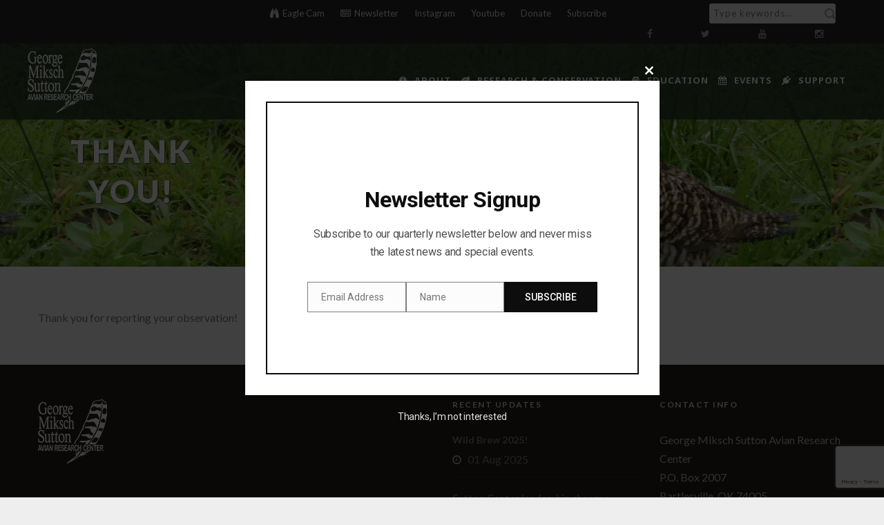

--- FILE ---
content_type: text/html; charset=UTF-8
request_url: https://suttoncenter.org/research/grouse-research/lesser-prairie-chicken/report-of-lesser-prairie-chicken-observations/thank-you/
body_size: 18921
content:
<!DOCTYPE html>
<!--[if IE 7]><html class="ie ie7 ltie8 ltie9" lang="en-US"><![endif]-->
<!--[if IE 8]><html class="ie ie8 ltie9" lang="en-US"><![endif]-->
<!--[if !(IE 7) | !(IE 8)  ]><!-->
<html lang="en-US">
<!--<![endif]-->

<head>
	<meta charset="UTF-8" />
	<meta name="viewport" content="initial-scale=1.0" />	
		
	<link rel="pingback" href="https://suttoncenter.org/xmlrpc.php" />
	<title>Thank You! &#8211; Sutton Center</title>
    <style>
        #wpadminbar #wp-admin-bar-vtrts_free_top_button .ab-icon:before {
            content: "\f185";
            color: #1DAE22;
            top: 3px;
        }
    </style>
    <meta name='robots' content='max-image-preview:large' />
<link rel='dns-prefetch' href='//fonts.googleapis.com' />
<link rel="alternate" type="application/rss+xml" title="Sutton Center &raquo; Feed" href="https://suttoncenter.org/feed/" />
<link rel="alternate" type="application/rss+xml" title="Sutton Center &raquo; Comments Feed" href="https://suttoncenter.org/comments/feed/" />
		<!-- This site uses the Google Analytics by MonsterInsights plugin v9.11.1 - Using Analytics tracking - https://www.monsterinsights.com/ -->
							<script src="//www.googletagmanager.com/gtag/js?id=G-WLH1C16CL7"  data-cfasync="false" data-wpfc-render="false" type="text/javascript" async></script>
			<script data-cfasync="false" data-wpfc-render="false" type="text/javascript">
				var mi_version = '9.11.1';
				var mi_track_user = true;
				var mi_no_track_reason = '';
								var MonsterInsightsDefaultLocations = {"page_location":"https:\/\/suttoncenter.org\/research\/grouse-research\/lesser-prairie-chicken\/report-of-lesser-prairie-chicken-observations\/thank-you\/"};
								if ( typeof MonsterInsightsPrivacyGuardFilter === 'function' ) {
					var MonsterInsightsLocations = (typeof MonsterInsightsExcludeQuery === 'object') ? MonsterInsightsPrivacyGuardFilter( MonsterInsightsExcludeQuery ) : MonsterInsightsPrivacyGuardFilter( MonsterInsightsDefaultLocations );
				} else {
					var MonsterInsightsLocations = (typeof MonsterInsightsExcludeQuery === 'object') ? MonsterInsightsExcludeQuery : MonsterInsightsDefaultLocations;
				}

								var disableStrs = [
										'ga-disable-G-WLH1C16CL7',
									];

				/* Function to detect opted out users */
				function __gtagTrackerIsOptedOut() {
					for (var index = 0; index < disableStrs.length; index++) {
						if (document.cookie.indexOf(disableStrs[index] + '=true') > -1) {
							return true;
						}
					}

					return false;
				}

				/* Disable tracking if the opt-out cookie exists. */
				if (__gtagTrackerIsOptedOut()) {
					for (var index = 0; index < disableStrs.length; index++) {
						window[disableStrs[index]] = true;
					}
				}

				/* Opt-out function */
				function __gtagTrackerOptout() {
					for (var index = 0; index < disableStrs.length; index++) {
						document.cookie = disableStrs[index] + '=true; expires=Thu, 31 Dec 2099 23:59:59 UTC; path=/';
						window[disableStrs[index]] = true;
					}
				}

				if ('undefined' === typeof gaOptout) {
					function gaOptout() {
						__gtagTrackerOptout();
					}
				}
								window.dataLayer = window.dataLayer || [];

				window.MonsterInsightsDualTracker = {
					helpers: {},
					trackers: {},
				};
				if (mi_track_user) {
					function __gtagDataLayer() {
						dataLayer.push(arguments);
					}

					function __gtagTracker(type, name, parameters) {
						if (!parameters) {
							parameters = {};
						}

						if (parameters.send_to) {
							__gtagDataLayer.apply(null, arguments);
							return;
						}

						if (type === 'event') {
														parameters.send_to = monsterinsights_frontend.v4_id;
							var hookName = name;
							if (typeof parameters['event_category'] !== 'undefined') {
								hookName = parameters['event_category'] + ':' + name;
							}

							if (typeof MonsterInsightsDualTracker.trackers[hookName] !== 'undefined') {
								MonsterInsightsDualTracker.trackers[hookName](parameters);
							} else {
								__gtagDataLayer('event', name, parameters);
							}
							
						} else {
							__gtagDataLayer.apply(null, arguments);
						}
					}

					__gtagTracker('js', new Date());
					__gtagTracker('set', {
						'developer_id.dZGIzZG': true,
											});
					if ( MonsterInsightsLocations.page_location ) {
						__gtagTracker('set', MonsterInsightsLocations);
					}
										__gtagTracker('config', 'G-WLH1C16CL7', {"forceSSL":"true","link_attribution":"true"} );
										window.gtag = __gtagTracker;										(function () {
						/* https://developers.google.com/analytics/devguides/collection/analyticsjs/ */
						/* ga and __gaTracker compatibility shim. */
						var noopfn = function () {
							return null;
						};
						var newtracker = function () {
							return new Tracker();
						};
						var Tracker = function () {
							return null;
						};
						var p = Tracker.prototype;
						p.get = noopfn;
						p.set = noopfn;
						p.send = function () {
							var args = Array.prototype.slice.call(arguments);
							args.unshift('send');
							__gaTracker.apply(null, args);
						};
						var __gaTracker = function () {
							var len = arguments.length;
							if (len === 0) {
								return;
							}
							var f = arguments[len - 1];
							if (typeof f !== 'object' || f === null || typeof f.hitCallback !== 'function') {
								if ('send' === arguments[0]) {
									var hitConverted, hitObject = false, action;
									if ('event' === arguments[1]) {
										if ('undefined' !== typeof arguments[3]) {
											hitObject = {
												'eventAction': arguments[3],
												'eventCategory': arguments[2],
												'eventLabel': arguments[4],
												'value': arguments[5] ? arguments[5] : 1,
											}
										}
									}
									if ('pageview' === arguments[1]) {
										if ('undefined' !== typeof arguments[2]) {
											hitObject = {
												'eventAction': 'page_view',
												'page_path': arguments[2],
											}
										}
									}
									if (typeof arguments[2] === 'object') {
										hitObject = arguments[2];
									}
									if (typeof arguments[5] === 'object') {
										Object.assign(hitObject, arguments[5]);
									}
									if ('undefined' !== typeof arguments[1].hitType) {
										hitObject = arguments[1];
										if ('pageview' === hitObject.hitType) {
											hitObject.eventAction = 'page_view';
										}
									}
									if (hitObject) {
										action = 'timing' === arguments[1].hitType ? 'timing_complete' : hitObject.eventAction;
										hitConverted = mapArgs(hitObject);
										__gtagTracker('event', action, hitConverted);
									}
								}
								return;
							}

							function mapArgs(args) {
								var arg, hit = {};
								var gaMap = {
									'eventCategory': 'event_category',
									'eventAction': 'event_action',
									'eventLabel': 'event_label',
									'eventValue': 'event_value',
									'nonInteraction': 'non_interaction',
									'timingCategory': 'event_category',
									'timingVar': 'name',
									'timingValue': 'value',
									'timingLabel': 'event_label',
									'page': 'page_path',
									'location': 'page_location',
									'title': 'page_title',
									'referrer' : 'page_referrer',
								};
								for (arg in args) {
																		if (!(!args.hasOwnProperty(arg) || !gaMap.hasOwnProperty(arg))) {
										hit[gaMap[arg]] = args[arg];
									} else {
										hit[arg] = args[arg];
									}
								}
								return hit;
							}

							try {
								f.hitCallback();
							} catch (ex) {
							}
						};
						__gaTracker.create = newtracker;
						__gaTracker.getByName = newtracker;
						__gaTracker.getAll = function () {
							return [];
						};
						__gaTracker.remove = noopfn;
						__gaTracker.loaded = true;
						window['__gaTracker'] = __gaTracker;
					})();
									} else {
										console.log("");
					(function () {
						function __gtagTracker() {
							return null;
						}

						window['__gtagTracker'] = __gtagTracker;
						window['gtag'] = __gtagTracker;
					})();
									}
			</script>
							<!-- / Google Analytics by MonsterInsights -->
		<script type="text/javascript">
/* <![CDATA[ */
window._wpemojiSettings = {"baseUrl":"https:\/\/s.w.org\/images\/core\/emoji\/15.0.3\/72x72\/","ext":".png","svgUrl":"https:\/\/s.w.org\/images\/core\/emoji\/15.0.3\/svg\/","svgExt":".svg","source":{"concatemoji":"https:\/\/suttoncenter.org\/wp-includes\/js\/wp-emoji-release.min.js?ver=6.6.4"}};
/*! This file is auto-generated */
!function(i,n){var o,s,e;function c(e){try{var t={supportTests:e,timestamp:(new Date).valueOf()};sessionStorage.setItem(o,JSON.stringify(t))}catch(e){}}function p(e,t,n){e.clearRect(0,0,e.canvas.width,e.canvas.height),e.fillText(t,0,0);var t=new Uint32Array(e.getImageData(0,0,e.canvas.width,e.canvas.height).data),r=(e.clearRect(0,0,e.canvas.width,e.canvas.height),e.fillText(n,0,0),new Uint32Array(e.getImageData(0,0,e.canvas.width,e.canvas.height).data));return t.every(function(e,t){return e===r[t]})}function u(e,t,n){switch(t){case"flag":return n(e,"\ud83c\udff3\ufe0f\u200d\u26a7\ufe0f","\ud83c\udff3\ufe0f\u200b\u26a7\ufe0f")?!1:!n(e,"\ud83c\uddfa\ud83c\uddf3","\ud83c\uddfa\u200b\ud83c\uddf3")&&!n(e,"\ud83c\udff4\udb40\udc67\udb40\udc62\udb40\udc65\udb40\udc6e\udb40\udc67\udb40\udc7f","\ud83c\udff4\u200b\udb40\udc67\u200b\udb40\udc62\u200b\udb40\udc65\u200b\udb40\udc6e\u200b\udb40\udc67\u200b\udb40\udc7f");case"emoji":return!n(e,"\ud83d\udc26\u200d\u2b1b","\ud83d\udc26\u200b\u2b1b")}return!1}function f(e,t,n){var r="undefined"!=typeof WorkerGlobalScope&&self instanceof WorkerGlobalScope?new OffscreenCanvas(300,150):i.createElement("canvas"),a=r.getContext("2d",{willReadFrequently:!0}),o=(a.textBaseline="top",a.font="600 32px Arial",{});return e.forEach(function(e){o[e]=t(a,e,n)}),o}function t(e){var t=i.createElement("script");t.src=e,t.defer=!0,i.head.appendChild(t)}"undefined"!=typeof Promise&&(o="wpEmojiSettingsSupports",s=["flag","emoji"],n.supports={everything:!0,everythingExceptFlag:!0},e=new Promise(function(e){i.addEventListener("DOMContentLoaded",e,{once:!0})}),new Promise(function(t){var n=function(){try{var e=JSON.parse(sessionStorage.getItem(o));if("object"==typeof e&&"number"==typeof e.timestamp&&(new Date).valueOf()<e.timestamp+604800&&"object"==typeof e.supportTests)return e.supportTests}catch(e){}return null}();if(!n){if("undefined"!=typeof Worker&&"undefined"!=typeof OffscreenCanvas&&"undefined"!=typeof URL&&URL.createObjectURL&&"undefined"!=typeof Blob)try{var e="postMessage("+f.toString()+"("+[JSON.stringify(s),u.toString(),p.toString()].join(",")+"));",r=new Blob([e],{type:"text/javascript"}),a=new Worker(URL.createObjectURL(r),{name:"wpTestEmojiSupports"});return void(a.onmessage=function(e){c(n=e.data),a.terminate(),t(n)})}catch(e){}c(n=f(s,u,p))}t(n)}).then(function(e){for(var t in e)n.supports[t]=e[t],n.supports.everything=n.supports.everything&&n.supports[t],"flag"!==t&&(n.supports.everythingExceptFlag=n.supports.everythingExceptFlag&&n.supports[t]);n.supports.everythingExceptFlag=n.supports.everythingExceptFlag&&!n.supports.flag,n.DOMReady=!1,n.readyCallback=function(){n.DOMReady=!0}}).then(function(){return e}).then(function(){var e;n.supports.everything||(n.readyCallback(),(e=n.source||{}).concatemoji?t(e.concatemoji):e.wpemoji&&e.twemoji&&(t(e.twemoji),t(e.wpemoji)))}))}((window,document),window._wpemojiSettings);
/* ]]> */
</script>
<style id='wp-emoji-styles-inline-css' type='text/css'>

	img.wp-smiley, img.emoji {
		display: inline !important;
		border: none !important;
		box-shadow: none !important;
		height: 1em !important;
		width: 1em !important;
		margin: 0 0.07em !important;
		vertical-align: -0.1em !important;
		background: none !important;
		padding: 0 !important;
	}
</style>
<link rel='stylesheet' id='wp-block-library-css' href='https://suttoncenter.org/wp-includes/css/dist/block-library/style.min.css?ver=6.6.4' type='text/css' media='all' />
<style id='classic-theme-styles-inline-css' type='text/css'>
/*! This file is auto-generated */
.wp-block-button__link{color:#fff;background-color:#32373c;border-radius:9999px;box-shadow:none;text-decoration:none;padding:calc(.667em + 2px) calc(1.333em + 2px);font-size:1.125em}.wp-block-file__button{background:#32373c;color:#fff;text-decoration:none}
</style>
<style id='global-styles-inline-css' type='text/css'>
:root{--wp--preset--aspect-ratio--square: 1;--wp--preset--aspect-ratio--4-3: 4/3;--wp--preset--aspect-ratio--3-4: 3/4;--wp--preset--aspect-ratio--3-2: 3/2;--wp--preset--aspect-ratio--2-3: 2/3;--wp--preset--aspect-ratio--16-9: 16/9;--wp--preset--aspect-ratio--9-16: 9/16;--wp--preset--color--black: #000000;--wp--preset--color--cyan-bluish-gray: #abb8c3;--wp--preset--color--white: #ffffff;--wp--preset--color--pale-pink: #f78da7;--wp--preset--color--vivid-red: #cf2e2e;--wp--preset--color--luminous-vivid-orange: #ff6900;--wp--preset--color--luminous-vivid-amber: #fcb900;--wp--preset--color--light-green-cyan: #7bdcb5;--wp--preset--color--vivid-green-cyan: #00d084;--wp--preset--color--pale-cyan-blue: #8ed1fc;--wp--preset--color--vivid-cyan-blue: #0693e3;--wp--preset--color--vivid-purple: #9b51e0;--wp--preset--gradient--vivid-cyan-blue-to-vivid-purple: linear-gradient(135deg,rgba(6,147,227,1) 0%,rgb(155,81,224) 100%);--wp--preset--gradient--light-green-cyan-to-vivid-green-cyan: linear-gradient(135deg,rgb(122,220,180) 0%,rgb(0,208,130) 100%);--wp--preset--gradient--luminous-vivid-amber-to-luminous-vivid-orange: linear-gradient(135deg,rgba(252,185,0,1) 0%,rgba(255,105,0,1) 100%);--wp--preset--gradient--luminous-vivid-orange-to-vivid-red: linear-gradient(135deg,rgba(255,105,0,1) 0%,rgb(207,46,46) 100%);--wp--preset--gradient--very-light-gray-to-cyan-bluish-gray: linear-gradient(135deg,rgb(238,238,238) 0%,rgb(169,184,195) 100%);--wp--preset--gradient--cool-to-warm-spectrum: linear-gradient(135deg,rgb(74,234,220) 0%,rgb(151,120,209) 20%,rgb(207,42,186) 40%,rgb(238,44,130) 60%,rgb(251,105,98) 80%,rgb(254,248,76) 100%);--wp--preset--gradient--blush-light-purple: linear-gradient(135deg,rgb(255,206,236) 0%,rgb(152,150,240) 100%);--wp--preset--gradient--blush-bordeaux: linear-gradient(135deg,rgb(254,205,165) 0%,rgb(254,45,45) 50%,rgb(107,0,62) 100%);--wp--preset--gradient--luminous-dusk: linear-gradient(135deg,rgb(255,203,112) 0%,rgb(199,81,192) 50%,rgb(65,88,208) 100%);--wp--preset--gradient--pale-ocean: linear-gradient(135deg,rgb(255,245,203) 0%,rgb(182,227,212) 50%,rgb(51,167,181) 100%);--wp--preset--gradient--electric-grass: linear-gradient(135deg,rgb(202,248,128) 0%,rgb(113,206,126) 100%);--wp--preset--gradient--midnight: linear-gradient(135deg,rgb(2,3,129) 0%,rgb(40,116,252) 100%);--wp--preset--font-size--small: 13px;--wp--preset--font-size--medium: 20px;--wp--preset--font-size--large: 36px;--wp--preset--font-size--x-large: 42px;--wp--preset--spacing--20: 0.44rem;--wp--preset--spacing--30: 0.67rem;--wp--preset--spacing--40: 1rem;--wp--preset--spacing--50: 1.5rem;--wp--preset--spacing--60: 2.25rem;--wp--preset--spacing--70: 3.38rem;--wp--preset--spacing--80: 5.06rem;--wp--preset--shadow--natural: 6px 6px 9px rgba(0, 0, 0, 0.2);--wp--preset--shadow--deep: 12px 12px 50px rgba(0, 0, 0, 0.4);--wp--preset--shadow--sharp: 6px 6px 0px rgba(0, 0, 0, 0.2);--wp--preset--shadow--outlined: 6px 6px 0px -3px rgba(255, 255, 255, 1), 6px 6px rgba(0, 0, 0, 1);--wp--preset--shadow--crisp: 6px 6px 0px rgba(0, 0, 0, 1);}:where(.is-layout-flex){gap: 0.5em;}:where(.is-layout-grid){gap: 0.5em;}body .is-layout-flex{display: flex;}.is-layout-flex{flex-wrap: wrap;align-items: center;}.is-layout-flex > :is(*, div){margin: 0;}body .is-layout-grid{display: grid;}.is-layout-grid > :is(*, div){margin: 0;}:where(.wp-block-columns.is-layout-flex){gap: 2em;}:where(.wp-block-columns.is-layout-grid){gap: 2em;}:where(.wp-block-post-template.is-layout-flex){gap: 1.25em;}:where(.wp-block-post-template.is-layout-grid){gap: 1.25em;}.has-black-color{color: var(--wp--preset--color--black) !important;}.has-cyan-bluish-gray-color{color: var(--wp--preset--color--cyan-bluish-gray) !important;}.has-white-color{color: var(--wp--preset--color--white) !important;}.has-pale-pink-color{color: var(--wp--preset--color--pale-pink) !important;}.has-vivid-red-color{color: var(--wp--preset--color--vivid-red) !important;}.has-luminous-vivid-orange-color{color: var(--wp--preset--color--luminous-vivid-orange) !important;}.has-luminous-vivid-amber-color{color: var(--wp--preset--color--luminous-vivid-amber) !important;}.has-light-green-cyan-color{color: var(--wp--preset--color--light-green-cyan) !important;}.has-vivid-green-cyan-color{color: var(--wp--preset--color--vivid-green-cyan) !important;}.has-pale-cyan-blue-color{color: var(--wp--preset--color--pale-cyan-blue) !important;}.has-vivid-cyan-blue-color{color: var(--wp--preset--color--vivid-cyan-blue) !important;}.has-vivid-purple-color{color: var(--wp--preset--color--vivid-purple) !important;}.has-black-background-color{background-color: var(--wp--preset--color--black) !important;}.has-cyan-bluish-gray-background-color{background-color: var(--wp--preset--color--cyan-bluish-gray) !important;}.has-white-background-color{background-color: var(--wp--preset--color--white) !important;}.has-pale-pink-background-color{background-color: var(--wp--preset--color--pale-pink) !important;}.has-vivid-red-background-color{background-color: var(--wp--preset--color--vivid-red) !important;}.has-luminous-vivid-orange-background-color{background-color: var(--wp--preset--color--luminous-vivid-orange) !important;}.has-luminous-vivid-amber-background-color{background-color: var(--wp--preset--color--luminous-vivid-amber) !important;}.has-light-green-cyan-background-color{background-color: var(--wp--preset--color--light-green-cyan) !important;}.has-vivid-green-cyan-background-color{background-color: var(--wp--preset--color--vivid-green-cyan) !important;}.has-pale-cyan-blue-background-color{background-color: var(--wp--preset--color--pale-cyan-blue) !important;}.has-vivid-cyan-blue-background-color{background-color: var(--wp--preset--color--vivid-cyan-blue) !important;}.has-vivid-purple-background-color{background-color: var(--wp--preset--color--vivid-purple) !important;}.has-black-border-color{border-color: var(--wp--preset--color--black) !important;}.has-cyan-bluish-gray-border-color{border-color: var(--wp--preset--color--cyan-bluish-gray) !important;}.has-white-border-color{border-color: var(--wp--preset--color--white) !important;}.has-pale-pink-border-color{border-color: var(--wp--preset--color--pale-pink) !important;}.has-vivid-red-border-color{border-color: var(--wp--preset--color--vivid-red) !important;}.has-luminous-vivid-orange-border-color{border-color: var(--wp--preset--color--luminous-vivid-orange) !important;}.has-luminous-vivid-amber-border-color{border-color: var(--wp--preset--color--luminous-vivid-amber) !important;}.has-light-green-cyan-border-color{border-color: var(--wp--preset--color--light-green-cyan) !important;}.has-vivid-green-cyan-border-color{border-color: var(--wp--preset--color--vivid-green-cyan) !important;}.has-pale-cyan-blue-border-color{border-color: var(--wp--preset--color--pale-cyan-blue) !important;}.has-vivid-cyan-blue-border-color{border-color: var(--wp--preset--color--vivid-cyan-blue) !important;}.has-vivid-purple-border-color{border-color: var(--wp--preset--color--vivid-purple) !important;}.has-vivid-cyan-blue-to-vivid-purple-gradient-background{background: var(--wp--preset--gradient--vivid-cyan-blue-to-vivid-purple) !important;}.has-light-green-cyan-to-vivid-green-cyan-gradient-background{background: var(--wp--preset--gradient--light-green-cyan-to-vivid-green-cyan) !important;}.has-luminous-vivid-amber-to-luminous-vivid-orange-gradient-background{background: var(--wp--preset--gradient--luminous-vivid-amber-to-luminous-vivid-orange) !important;}.has-luminous-vivid-orange-to-vivid-red-gradient-background{background: var(--wp--preset--gradient--luminous-vivid-orange-to-vivid-red) !important;}.has-very-light-gray-to-cyan-bluish-gray-gradient-background{background: var(--wp--preset--gradient--very-light-gray-to-cyan-bluish-gray) !important;}.has-cool-to-warm-spectrum-gradient-background{background: var(--wp--preset--gradient--cool-to-warm-spectrum) !important;}.has-blush-light-purple-gradient-background{background: var(--wp--preset--gradient--blush-light-purple) !important;}.has-blush-bordeaux-gradient-background{background: var(--wp--preset--gradient--blush-bordeaux) !important;}.has-luminous-dusk-gradient-background{background: var(--wp--preset--gradient--luminous-dusk) !important;}.has-pale-ocean-gradient-background{background: var(--wp--preset--gradient--pale-ocean) !important;}.has-electric-grass-gradient-background{background: var(--wp--preset--gradient--electric-grass) !important;}.has-midnight-gradient-background{background: var(--wp--preset--gradient--midnight) !important;}.has-small-font-size{font-size: var(--wp--preset--font-size--small) !important;}.has-medium-font-size{font-size: var(--wp--preset--font-size--medium) !important;}.has-large-font-size{font-size: var(--wp--preset--font-size--large) !important;}.has-x-large-font-size{font-size: var(--wp--preset--font-size--x-large) !important;}
:where(.wp-block-post-template.is-layout-flex){gap: 1.25em;}:where(.wp-block-post-template.is-layout-grid){gap: 1.25em;}
:where(.wp-block-columns.is-layout-flex){gap: 2em;}:where(.wp-block-columns.is-layout-grid){gap: 2em;}
:root :where(.wp-block-pullquote){font-size: 1.5em;line-height: 1.6;}
</style>
<link rel='stylesheet' id='contact-form-7-css' href='https://suttoncenter.org/wp-content/plugins/contact-form-7/includes/css/styles.css?ver=5.9.8' type='text/css' media='all' />
<link rel='stylesheet' id='responsive-lightbox-nivo_lightbox-css-css' href='https://suttoncenter.org/wp-content/plugins/responsive-lightbox-lite/assets/nivo-lightbox/nivo-lightbox.css?ver=6.6.4' type='text/css' media='all' />
<link rel='stylesheet' id='responsive-lightbox-nivo_lightbox-css-d-css' href='https://suttoncenter.org/wp-content/plugins/responsive-lightbox-lite/assets/nivo-lightbox/themes/default/default.css?ver=6.6.4' type='text/css' media='all' />
<link rel='stylesheet' id='ce_responsive-css' href='https://suttoncenter.org/wp-content/plugins/simple-embed-code/css/video-container.min.css?ver=2.3.9' type='text/css' media='all' />
<link rel='stylesheet' id='grw-public-main-css-css' href='https://suttoncenter.org/wp-content/plugins/widget-google-reviews/assets/css/public-main.css?ver=2.2.8' type='text/css' media='all' />
<link rel='stylesheet' id='parent-style-css' href='https://suttoncenter.org/wp-content/themes/greennature/style.css?ver=6.6.4' type='text/css' media='all' />
<link rel='stylesheet' id='child-style-css' href='https://suttoncenter.org/wp-content/themes/greennature-child/style.css?ver=6.6.4' type='text/css' media='all' />
<link rel='stylesheet' id='style-css' href='https://suttoncenter.org/wp-content/themes/greennature-child/style.css?ver=6.6.4' type='text/css' media='all' />
<link rel='stylesheet' id='Lato-google-font-css' href='https://fonts.googleapis.com/css?family=Lato%3A100%2C100italic%2C300%2C300italic%2Cregular%2Citalic%2C700%2C700italic%2C900%2C900italic&#038;subset=latin&#038;ver=6.6.4' type='text/css' media='all' />
<link rel='stylesheet' id='Noto-Sans-google-font-css' href='https://fonts.googleapis.com/css?family=Noto+Sans%3Aregular%2Citalic%2C700%2C700italic&#038;subset=greek%2Ccyrillic-ext%2Ccyrillic%2Clatin%2Clatin-ext%2Cvietnamese%2Cgreek-ext&#038;ver=6.6.4' type='text/css' media='all' />
<link rel='stylesheet' id='Merriweather-google-font-css' href='https://fonts.googleapis.com/css?family=Merriweather%3A300%2C300italic%2Cregular%2Citalic%2C700%2C700italic%2C900%2C900italic&#038;subset=latin%2Clatin-ext&#038;ver=6.6.4' type='text/css' media='all' />
<link rel='stylesheet' id='Mystery-Quest-google-font-css' href='https://fonts.googleapis.com/css?family=Mystery+Quest%3Aregular&#038;subset=latin%2Clatin-ext&#038;ver=6.6.4' type='text/css' media='all' />
<link rel='stylesheet' id='superfish-css' href='https://suttoncenter.org/wp-content/themes/greennature/plugins/superfish/css/superfish.css?ver=6.6.4' type='text/css' media='all' />
<link rel='stylesheet' id='dlmenu-css' href='https://suttoncenter.org/wp-content/themes/greennature/plugins/dl-menu/component.css?ver=6.6.4' type='text/css' media='all' />
<link rel='stylesheet' id='font-awesome-css' href='https://suttoncenter.org/wp-content/themes/greennature/plugins/font-awesome-new/css/font-awesome.min.css?ver=6.6.4' type='text/css' media='all' />
<link rel='stylesheet' id='elegant-font-css' href='https://suttoncenter.org/wp-content/themes/greennature/plugins/elegant-font/style.css?ver=6.6.4' type='text/css' media='all' />
<link rel='stylesheet' id='jquery-fancybox-css' href='https://suttoncenter.org/wp-content/themes/greennature/plugins/fancybox/jquery.fancybox.css?ver=6.6.4' type='text/css' media='all' />
<link rel='stylesheet' id='flexslider-css' href='https://suttoncenter.org/wp-content/themes/greennature/plugins/flexslider/flexslider.css?ver=6.6.4' type='text/css' media='all' />
<link rel='stylesheet' id='style-responsive-css' href='https://suttoncenter.org/wp-content/themes/greennature/stylesheet/style-responsive.css?ver=6.6.4' type='text/css' media='all' />
<link rel='stylesheet' id='style-custom-css' href='https://suttoncenter.org/wp-content/themes/greennature/stylesheet/style-custom.css?ver=6.6.4' type='text/css' media='all' />
<link rel='stylesheet' id='newsletter-css' href='https://suttoncenter.org/wp-content/plugins/newsletter/style.css?ver=8.4.7' type='text/css' media='all' />
<link rel='stylesheet' id='easy_table_style-css' href='https://suttoncenter.org/wp-content/plugins/easy-table/themes/default/style.css?ver=1.8' type='text/css' media='all' />
<link rel='stylesheet' id='ms-main-css' href='https://suttoncenter.org/wp-content/plugins/masterslider/public/assets/css/masterslider.main.css?ver=3.1.3' type='text/css' media='all' />
<link rel='stylesheet' id='ms-custom-css' href='https://suttoncenter.org/wp-content/uploads/masterslider/custom.css?ver=41.7' type='text/css' media='all' />
<link rel='stylesheet' id='fonts-google-css-css' href='http://fonts.googleapis.com/css?family=Cabin%3A400%2C700%2C600&#038;ver=6.6.4' type='text/css' media='all' />
<link rel='stylesheet' id='hor-tree-css-css' href='https://suttoncenter.org/wp-content/plugins/tree-website-map/lib/horizontal-tree/style.css?ver=6.6.4' type='text/css' media='all' />
<link rel='stylesheet' id='wm-awesome-css-css' href='https://suttoncenter.org/wp-content/plugins/tree-website-map/lib/font-awesome/css/font-awesome.min.css?ver=6.6.4' type='text/css' media='all' />
<link rel='stylesheet' id='wm-jstree-proton-theme-css-css' href='https://suttoncenter.org/wp-content/plugins/tree-website-map/lib/jstree-bootstrap-theme/src/themes/proton/style.css?ver=6.6.4' type='text/css' media='all' />
<link rel='stylesheet' id='jstree-css-css' href='https://suttoncenter.org/wp-content/plugins/tree-website-map/lib/jstree/dist/themes/default/style.css?ver=6.6.4' type='text/css' media='all' />
<link rel='stylesheet' id='wm-css-css' href='https://suttoncenter.org/wp-content/plugins/tree-website-map/css/style_css.css?ver=1.1' type='text/css' media='all' />
<script type="text/javascript" id="ahc_front_js-js-extra">
/* <![CDATA[ */
var ahc_ajax_front = {"ajax_url":"https:\/\/suttoncenter.org\/wp-admin\/admin-ajax.php","page_id":"6998","page_title":"Thank You!","post_type":"page"};
/* ]]> */
</script>
<script type="text/javascript" src="https://suttoncenter.org/wp-content/plugins/visitors-traffic-real-time-statistics/js/front.js?ver=6.6.4" id="ahc_front_js-js"></script>
<script type="text/javascript" src="https://suttoncenter.org/wp-content/plugins/google-analytics-for-wordpress/assets/js/frontend-gtag.min.js?ver=9.11.1" id="monsterinsights-frontend-script-js" async="async" data-wp-strategy="async"></script>
<script data-cfasync="false" data-wpfc-render="false" type="text/javascript" id='monsterinsights-frontend-script-js-extra'>/* <![CDATA[ */
var monsterinsights_frontend = {"js_events_tracking":"true","download_extensions":"doc,pdf,ppt,zip,xls,docx,pptx,xlsx","inbound_paths":"[{\"path\":\"\\\/go\\\/\",\"label\":\"affiliate\"},{\"path\":\"\\\/recommend\\\/\",\"label\":\"affiliate\"}]","home_url":"https:\/\/suttoncenter.org","hash_tracking":"false","v4_id":"G-WLH1C16CL7"};/* ]]> */
</script>
<script type="text/javascript" src="https://suttoncenter.org/wp-includes/js/jquery/jquery.min.js?ver=3.7.1" id="jquery-core-js"></script>
<script type="text/javascript" src="https://suttoncenter.org/wp-includes/js/jquery/jquery-migrate.min.js?ver=3.4.1" id="jquery-migrate-js"></script>
<script type="text/javascript" src="https://suttoncenter.org/wp-content/plugins/responsive-lightbox-lite/assets/nivo-lightbox/nivo-lightbox.min.js?ver=6.6.4" id="responsive-lightbox-nivo_lightbox-js"></script>
<script type="text/javascript" id="responsive-lightbox-lite-script-js-extra">
/* <![CDATA[ */
var rllArgs = {"script":"nivo_lightbox","selector":"lightbox","custom_events":""};
/* ]]> */
</script>
<script type="text/javascript" src="https://suttoncenter.org/wp-content/plugins/responsive-lightbox-lite/assets/inc/script.js?ver=6.6.4" id="responsive-lightbox-lite-script-js"></script>
<script type="text/javascript" defer="defer" src="https://suttoncenter.org/wp-content/plugins/widget-google-reviews/assets/js/public-main.js?ver=2.2.8" id="grw-public-main-js-js"></script>
<script type="text/javascript" src="https://suttoncenter.org/wp-content/plugins/tree-website-map/lib/horizontal-tree/js/jquery-ui.js?ver=6.6.4" id="jquery-ui-js-js"></script>
<script type="text/javascript" src="https://suttoncenter.org/wp-content/plugins/tree-website-map/js/js.js?ver=6.6.4" id="wm-js-js"></script>
<link rel="https://api.w.org/" href="https://suttoncenter.org/wp-json/" /><link rel="alternate" title="JSON" type="application/json" href="https://suttoncenter.org/wp-json/wp/v2/pages/6998" /><link rel="EditURI" type="application/rsd+xml" title="RSD" href="https://suttoncenter.org/xmlrpc.php?rsd" />
<meta name="generator" content="WordPress 6.6.4" />
<link rel="canonical" href="https://suttoncenter.org/research/grouse-research/lesser-prairie-chicken/report-of-lesser-prairie-chicken-observations/thank-you/" />
<link rel='shortlink' href='https://suttoncenter.org/?p=6998' />
<link rel="alternate" title="oEmbed (JSON)" type="application/json+oembed" href="https://suttoncenter.org/wp-json/oembed/1.0/embed?url=https%3A%2F%2Fsuttoncenter.org%2Fresearch%2Fgrouse-research%2Flesser-prairie-chicken%2Freport-of-lesser-prairie-chicken-observations%2Fthank-you%2F" />
<link rel="alternate" title="oEmbed (XML)" type="text/xml+oembed" href="https://suttoncenter.org/wp-json/oembed/1.0/embed?url=https%3A%2F%2Fsuttoncenter.org%2Fresearch%2Fgrouse-research%2Flesser-prairie-chicken%2Freport-of-lesser-prairie-chicken-observations%2Fthank-you%2F&#038;format=xml" />

		<!-- GA Google Analytics @ https://m0n.co/ga -->
		<script>
			(function(i,s,o,g,r,a,m){i['GoogleAnalyticsObject']=r;i[r]=i[r]||function(){
			(i[r].q=i[r].q||[]).push(arguments)},i[r].l=1*new Date();a=s.createElement(o),
			m=s.getElementsByTagName(o)[0];a.async=1;a.src=g;m.parentNode.insertBefore(a,m)
			})(window,document,'script','https://www.google-analytics.com/analytics.js','ga');
			ga('create', 'UA-3653987-26', 'auto');
			ga('send', 'pageview');
		</script>

	<script>var ms_grabbing_curosr='https://suttoncenter.org/wp-content/plugins/masterslider/public/assets/css/common/grabbing.cur',ms_grab_curosr='https://suttoncenter.org/wp-content/plugins/masterslider/public/assets/css/common/grab.cur';</script>
<meta name="generator" content="MasterSlider 3.1.3 - Responsive Touch Image Slider" />
			<link rel="preload" href="https://suttoncenter.org/wp-content/plugins/wordpress-popup/assets/hustle-ui/fonts/hustle-icons-font.woff2" as="font" type="font/woff2" crossorigin>
		<!-- load the script for older ie version -->
<!--[if lt IE 9]>
<script src="https://suttoncenter.org/wp-content/themes/greennature/javascript/html5.js" type="text/javascript"></script>
<script src="https://suttoncenter.org/wp-content/themes/greennature/plugins/easy-pie-chart/excanvas.js" type="text/javascript"></script>
<![endif]-->
<style type="text/css">.recentcomments a{display:inline !important;padding:0 !important;margin:0 !important;}</style><style type="text/css">.broken_link, a.broken_link {
	text-decoration: line-through;
}</style><link rel="icon" href="https://suttoncenter.org/wp-content/uploads/2015/11/cropped-logo-symbol-150x150.png" sizes="32x32" />
<link rel="icon" href="https://suttoncenter.org/wp-content/uploads/2015/11/cropped-logo-symbol-300x300.png" sizes="192x192" />
<link rel="apple-touch-icon" href="https://suttoncenter.org/wp-content/uploads/2015/11/cropped-logo-symbol-300x300.png" />
<meta name="msapplication-TileImage" content="https://suttoncenter.org/wp-content/uploads/2015/11/cropped-logo-symbol-300x300.png" />
		<style type="text/css" id="wp-custom-css">
			/*
You can add your own CSS here.

Click the help icon above to learn more.
*/

.utilityNav ul {
margin: 0;
}
.utilityNav li {
 display: inline;
 margin: 0;
}


div.with-sidebar-wrapper {
padding-top: 19px !important;
}

.greennature-logo {
 margin: 7px 10px 10px 0; 
}

.top-navigation-right {
	margin-left: 0;
}

.top-social-wrapper {
	float: center;
	margin-top: 35px;
}

.top-social-wrapper .social-icon {
	margin: 30;
}

.top-social-wrapper .social-icon a {
	padding: 28px;
}

.top-navigation-wrapper {
padding: 5px 0;
}
.top-navigation-wrapper a {
    color: #e0e3e1;
    padding: 0px 10px;
}
.top-navigation-wrapper a:hover {
    color: #4CAF50;
}

.greennature-navigation-wrapper {
	margin-top: 42px;
}

.greennature-navigation-wrapper .greennature-main-menu > li > a.sf-with-ul-pre,
.greennature-navigation-wrapper .greennature-main-menu > li > a.sf-with-ul {
    padding-right: 14px;
}
.submenu {
    overflow: scroll;
}
.gdl-search-form {
	float: right;
	margin-right: 0px;
}
.gdl-search-form input[type="text"] {
	height: 18px;
	padding: 4px 10px 5px 5px;
}
.top-navigation-left-text {
	margin-top: 5px;
}
div.with-sidebar-wrapper {
    padding-top: 50px;
}
button.donate {
    height: 5em;
    width: 9em;
    border-radius: 25px;
    color: black;
    background-color: #ecb338;
    border-color: #8c6e16;
}
button.donate a {
    font-size: 20px;
    font-family: Roboto sans-serif;
    color: #444;
}
#head_caption_2 span {
font-size: 50px;
}
#head_caption_2a span {
font-size: 35px;
}

#content-section-7 {
background: #333;
}

.ms-slide-layers {
  text-shadow: 2px 2px #333	;
}

.ms-slide-layers a {
  text-shadow: none;
}

#home-newsletter-subscribe {
	background: #444;
}

.page-id-115 .greennature-item.greennature-main-content {
	margin-bottom: 0;
}

@media (max-width: 960px)  {

	#donate-form-wrapper .greennature-space {
display: none !important;
}

}
.greennature-page-title-wrapper .greennature-page-title {
	text-shadow: 1px 1px 2px #444;	
	width: 6em;
	float: center;
}
		</style>
			<script>
		jQuery(document).ready(function(){
			// Home page hackery
			jQuery("#wild-brew-callout a").attr("target", "_blank");	
			jQuery("#remove-this-if-you-want-to-show").hide();
		});
	</script>
	<!-- Global site tag (gtag.js) - Google Analytics -->
	
	<script async src="https://www.googletagmanager.com/gtag/js?id=UA-138589425-1"></script>
	
	<script>
	
	  window.dataLayer = window.dataLayer || [];
	
	  function gtag(){dataLayer.push(arguments);}
	
	  gtag('js', new Date());
	
	 
	
	  gtag('config', 'UA-138589425-1');
	
	</script>
</head>

<body class="page-template-default page page-id-6998 page-child parent-pageid-141 _masterslider _msp_version_3.1.3">
<!--<div><strong>Current template:</strong> page.php</div>-->
<div class="body-wrapper  float-menu" data-home="https://suttoncenter.org/" >
		<header class="greennature-header-wrapper header-style-5-wrapper greennature-header-with-top-bar">
		<!-- top navigation -->
				<div class="top-navigation-wrapper">
			<div class="top-navigation-container container">
				<div class="top-navigation-right">
					<div class="gdl-search-form">
	<form method="get" id="searchform" action="https://suttoncenter.org//">
				<div class="search-text" id="search-text">
			<input type="text" name="s" id="s" autocomplete="off" data-default="Type keywords..." />
		</div>
		<input type="submit" id="searchsubmit" value="" />
		<div class="clear"></div>
	</form>
</div>					<div class="top-social-wrapper">
						<div class="social-icon">
<a href="https://www.facebook.com/SuttonCenter/" target="_blank" >
<i class="fa fa-facebook" ></i></a>
</div>
<div class="social-icon">
<a href="https://twitter.com/SuttonCenter" target="_blank" >
<i class="fa fa-twitter" ></i></a>
</div>
<div class="social-icon">
<a href="https://www.youtube.com/@suttoncenter" target="_blank" >
<i class="fa fa-youtube" ></i></a>
</div>
<div class="social-icon">
<a href="https://www.instagram.com/suttoncenter/?hl=en" target="_blank" >
<i class="fa fa-instagram" ></i></a>
</div>
<div class="clear"></div>					</div>	
				</div>
				<div class="top-navigation-right">
					<div class="top-navigation-left-text">
                      <div class="utilityNav">
					     <div class="menu-utility-nav-container"><ul id="menu-utility-nav" class="menu"><li  id="menu-item-6651" class="menu-item menu-item-type-post_type menu-item-object-page menu-item-6651menu-item menu-item-type-post_type menu-item-object-page menu-item-6651 greennature-normal-menu"><a href="https://suttoncenter.org/nestcam/"><i class="fa fa-binoculars"></i>Eagle Cam</a></li>
<li  id="menu-item-9559" class="menu-item menu-item-type-post_type menu-item-object-page menu-item-9559menu-item menu-item-type-post_type menu-item-object-page menu-item-9559 greennature-normal-menu"><a href="https://suttoncenter.org/about/publications/sutton-newsletter/"><i class="fa fa-newspaper-o"></i>Newsletter</a></li>
<li  id="menu-item-13188" class="menu-item menu-item-type-custom menu-item-object-custom menu-item-13188menu-item menu-item-type-custom menu-item-object-custom menu-item-13188 greennature-normal-menu"><a href="https://www.instagram.com/suttoncenter/?hl=en">Instagram</a></li>
<li  id="menu-item-13190" class="menu-item menu-item-type-custom menu-item-object-custom menu-item-13190menu-item menu-item-type-custom menu-item-object-custom menu-item-13190 greennature-normal-menu"><a href="https://www.youtube.com/channel/UCSg6wsv_qQC2K6xKzpUz_oQ">Youtube</a></li>
<li  id="menu-item-14220" class="menu-item menu-item-type-post_type menu-item-object-page menu-item-14220menu-item menu-item-type-post_type menu-item-object-page menu-item-14220 greennature-normal-menu"><a href="https://suttoncenter.org/donate/">Donate</a></li>
<li  id="menu-item-13277" class="menu-item menu-item-type-post_type menu-item-object-page menu-item-13277menu-item menu-item-type-post_type menu-item-object-page menu-item-13277 greennature-normal-menu"><a href="https://suttoncenter.org/subscribe/">Subscribe</a></li>
</ul></div>                       </div>
                    
					</div>
				</div>
				<div class="clear"></div>
			</div>
		</div>
				<div id="greennature-header-substitute" ></div>
		<div class="greennature-header-inner header-inner-header-style-5">
			<div class="greennature-header-container container">
				<div class="greennature-header-inner-overlay"></div>
				<!-- logo -->
<div class="greennature-logo">
	<div class="greennature-logo-inner">
		<a href="https://suttoncenter.org/" >
			<img src="https://suttoncenter.org/wp-content/uploads/2018/04/logo-white.png" alt="George Miksch Sutton Avian Research Center Logo" width="100" height="93" />		</a>
	</div>
	<div class="greennature-responsive-navigation dl-menuwrapper" id="greennature-responsive-navigation" ><button class="dl-trigger">Open Menu</button><ul id="menu-features" class="dl-menu greennature-main-mobile-menu"><li id="menu-item-6207" class="menu-item menu-item-type-post_type menu-item-object-page menu-item-has-children menu-item-6207"><a href="https://suttoncenter.org/about/">About</a>
<ul class="dl-submenu">
	<li id="menu-item-6253" class="menu-item menu-item-type-post_type menu-item-object-page menu-item-has-children menu-item-6253"><a href="https://suttoncenter.org/news/">News</a>
	<ul class="dl-submenu">
		<li id="menu-item-6308" class="menu-item menu-item-type-post_type menu-item-object-page menu-item-6308"><a href="https://suttoncenter.org/about/publications/sutton-newsletter/">Sutton Newsletter</a></li>
	</ul>
</li>
	<li id="menu-item-6209" class="menu-item menu-item-type-post_type menu-item-object-page menu-item-6209"><a href="https://suttoncenter.org/contact-page/">Contact Us</a></li>
	<li id="menu-item-6249" class="menu-item menu-item-type-post_type menu-item-object-page menu-item-6249"><a href="https://suttoncenter.org/about/staff/">Staff</a></li>
	<li id="menu-item-6362" class="menu-item menu-item-type-post_type menu-item-object-page menu-item-6362"><a href="https://suttoncenter.org/about/">Our Mission</a></li>
	<li id="menu-item-15576" class="menu-item menu-item-type-post_type menu-item-object-page menu-item-15576"><a href="https://suttoncenter.org/about/board-of-directors/">Board of Directors</a></li>
	<li id="menu-item-12099" class="menu-item menu-item-type-post_type menu-item-object-page menu-item-12099"><a href="https://suttoncenter.org/about/history/">History</a></li>
	<li id="menu-item-6247" class="menu-item menu-item-type-post_type menu-item-object-page menu-item-has-children menu-item-6247"><a href="https://suttoncenter.org/about/publications/">Publications</a>
	<ul class="dl-submenu">
		<li id="menu-item-6818" class="menu-item menu-item-type-post_type menu-item-object-page menu-item-6818"><a href="https://suttoncenter.org/about/publications/">Publications</a></li>
		<li id="menu-item-6259" class="menu-item menu-item-type-post_type menu-item-object-page menu-item-6259"><a href="https://suttoncenter.org/about/history/the-life-of-george-miksch-sutton/george-miksch-sutton-bibliography/">Sutton Bibliography</a></li>
	</ul>
</li>
	<li id="menu-item-6402" class="menu-item menu-item-type-custom menu-item-object-custom menu-item-has-children menu-item-6402"><a href="#">Partnerships</a>
	<ul class="dl-submenu">
		<li id="menu-item-6245" class="menu-item menu-item-type-post_type menu-item-object-page menu-item-6245"><a href="https://suttoncenter.org/development/partnerships/city-of-bartlesville-pathfinder-parkway-bird-trail/">City of Bartlesville – Pathfinder Parkway Bird Trail</a></li>
		<li id="menu-item-6931" class="menu-item menu-item-type-post_type menu-item-object-page menu-item-6931"><a href="/research/society-of-tympanuchus-cupido-pinnatus/">Society of Tympanuchus Cupido Pinnatus</a></li>
	</ul>
</li>
	<li id="menu-item-6261" class="menu-item menu-item-type-post_type menu-item-object-page menu-item-6261"><a href="https://suttoncenter.org/about/where-we-work/">Our Facilities</a></li>
	<li id="menu-item-6258" class="menu-item menu-item-type-post_type menu-item-object-page menu-item-6258"><a href="https://suttoncenter.org/about/publications/articles-about-the-sutton-center/">Publicity</a></li>
	<li id="menu-item-6257" class="menu-item menu-item-type-post_type menu-item-object-page menu-item-6257"><a href="https://suttoncenter.org/about/career-opportunities/">Positions and Opportunities</a></li>
	<li id="menu-item-6250" class="menu-item menu-item-type-post_type menu-item-object-page menu-item-6250"><a href="https://suttoncenter.org/about/history/the-life-of-george-miksch-sutton/">The Life of George Miksch Sutton</a></li>
</ul>
</li>
<li id="menu-item-6582" class="menu-item menu-item-type-custom menu-item-object-custom menu-item-has-children menu-item-6582"><a href="#">Research &#038; Conservation</a>
<ul class="dl-submenu">
	<li id="menu-item-6211" class="menu-item menu-item-type-post_type menu-item-object-page current-page-ancestor menu-item-has-children menu-item-6211"><a href="https://suttoncenter.org/research/grouse-research/">Grouse Research</a>
	<ul class="dl-submenu">
		<li id="menu-item-7064" class="menu-item menu-item-type-custom menu-item-object-custom menu-item-7064"><a href="https://www.suttoncenter.org/conservation/saving-species/attwaters-prairie-chicken/">Attwater&#8217;s Prairie-Chicken</a></li>
		<li id="menu-item-6213" class="menu-item menu-item-type-post_type menu-item-object-page menu-item-6213"><a href="https://suttoncenter.org/research/grouse-research/greater-prairie-chicken/">Greater Prairie-Chicken</a></li>
		<li id="menu-item-6212" class="menu-item menu-item-type-post_type menu-item-object-page current-page-ancestor menu-item-has-children menu-item-6212"><a href="https://suttoncenter.org/research/grouse-research/lesser-prairie-chicken/">Lesser Prairie-Chicken</a>
		<ul class="dl-submenu">
			<li id="menu-item-6230" class="menu-item menu-item-type-post_type menu-item-object-page menu-item-6230"><a href="https://suttoncenter.org/research/grouse-research/lesser-prairie-chicken/fence-marking/">Fence Marking Instructions</a></li>
			<li id="menu-item-6252" class="menu-item menu-item-type-post_type menu-item-object-page current-page-ancestor menu-item-6252"><a href="https://suttoncenter.org/research/grouse-research/lesser-prairie-chicken/report-of-lesser-prairie-chicken-observations/">Report of Lesser Prairie-Chicken Observations</a></li>
		</ul>
</li>
		<li id="menu-item-6215" class="menu-item menu-item-type-post_type menu-item-object-page menu-item-6215"><a href="https://suttoncenter.org/research/grouse-research/white-tailed-ptarmigan/">White-tailed Ptarmigan</a></li>
		<li id="menu-item-6217" class="menu-item menu-item-type-post_type menu-item-object-page menu-item-6217"><a href="https://suttoncenter.org/research/grouse-research/resources/">Resources</a></li>
	</ul>
</li>
	<li id="menu-item-6966" class="menu-item menu-item-type-post_type menu-item-object-page menu-item-6966"><a href="https://suttoncenter.org/conservation/saving-species/masked-bobwhite/">Masked Bobwhite</a></li>
	<li id="menu-item-6227" class="menu-item menu-item-type-post_type menu-item-object-page menu-item-has-children menu-item-6227"><a href="https://suttoncenter.org/research/ok-bird-atlases-surveys/">OK Bird Atlases &#038; Surveys</a>
	<ul class="dl-submenu">
		<li id="menu-item-10805" class="menu-item menu-item-type-post_type menu-item-object-page menu-item-10805"><a href="https://suttoncenter.org/research/ok-bird-atlases-surveys/second-oklahoma-breeding-bird-atlas/">Second Oklahoma Breeding Bird Atlas</a></li>
		<li id="menu-item-6933" class="menu-item menu-item-type-post_type menu-item-object-page menu-item-6933"><a href="https://suttoncenter.org/research/ok-bird-atlases-surveys/breeding-bird-atlas/">Oklahoma Breeding Bird Atlas</a></li>
		<li id="menu-item-6934" class="menu-item menu-item-type-post_type menu-item-object-page menu-item-6934"><a href="https://suttoncenter.org/research/ok-bird-atlases-surveys/winter-bird-atlas/">Oklahoma Winter Bird Atlas</a></li>
	</ul>
</li>
	<li id="menu-item-6231" class="menu-item menu-item-type-post_type menu-item-object-page menu-item-has-children menu-item-6231"><a href="https://suttoncenter.org/conservation/saving-species/bald-eagles/recovery-efforts/">Bald Eagle Recovery</a>
	<ul class="dl-submenu">
		<li id="menu-item-6285" class="menu-item menu-item-type-post_type menu-item-object-page menu-item-6285"><a href="https://suttoncenter.org/conservation/saving-species/bald-eagles/report-an-oklahoma-bald-eagle-nest/">Report an Oklahoma Bald Eagle Nest</a></li>
		<li id="menu-item-6968" class="menu-item menu-item-type-post_type menu-item-object-page menu-item-6968"><a href="https://suttoncenter.org/conservation/saving-species/bald-eagles/lead-poisoning-eagles/">Lead-poisoning of Eagles</a></li>
		<li id="menu-item-12136" class="menu-item menu-item-type-post_type menu-item-object-page menu-item-12136"><a href="https://suttoncenter.org/bald-eagle-survey-team/">Bald Eagle Survey Team</a></li>
	</ul>
</li>
	<li id="menu-item-6290" class="menu-item menu-item-type-post_type menu-item-object-page menu-item-6290"><a href="https://suttoncenter.org/tallgrass-prairie/">Banding of Tallgrass Prairie Birds</a></li>
	<li id="menu-item-6289" class="menu-item menu-item-type-post_type menu-item-object-page menu-item-6289"><a href="https://suttoncenter.org/shortgrass-prairie/">Ecology of Shortgrass Prairie Birds</a></li>
	<li id="menu-item-6932" class="menu-item menu-item-type-post_type menu-item-object-page menu-item-6932"><a href="/research/society-of-tympanuchus-cupido-pinnatus/">Society of Tympanuchus Cupido Pinnatus</a></li>
	<li id="menu-item-6583" class="menu-item menu-item-type-post_type menu-item-object-page menu-item-6583"><a href="https://suttoncenter.org/conservation/">Conservation</a></li>
	<li id="menu-item-6403" class="menu-item menu-item-type-custom menu-item-object-custom menu-item-has-children menu-item-6403"><a href="#">Project Archives</a>
	<ul class="dl-submenu">
		<li id="menu-item-6267" class="menu-item menu-item-type-post_type menu-item-object-page menu-item-has-children menu-item-6267"><a href="https://suttoncenter.org/research/ok-bird-atlases-surveys/winter-bird-atlas/">OK Winter Bird Atlas</a>
		<ul class="dl-submenu">
			<li id="menu-item-6225" class="menu-item menu-item-type-post_type menu-item-object-page menu-item-6225"><a href="https://suttoncenter.org/research/ok-bird-atlases-surveys/winter-bird-atlas/winter-special-interest-species/">Winter Special Interest Species</a></li>
			<li id="menu-item-6268" class="menu-item menu-item-type-post_type menu-item-object-page menu-item-6268"><a href="https://suttoncenter.org/research/ok-bird-atlases-surveys/winter-bird-atlas/winter-bird-forms-instructions/">Winter Bird Forms &amp; Instructions</a></li>
		</ul>
</li>
		<li id="menu-item-6274" class="menu-item menu-item-type-post_type menu-item-object-page menu-item-6274"><a href="https://suttoncenter.org/roadside-ditches/">Nesting Ecology of Prairie-Edge Birds on Roadsides</a></li>
		<li id="menu-item-6218" class="menu-item menu-item-type-post_type menu-item-object-page menu-item-6218"><a href="https://suttoncenter.org/tallgrass-prairie/henslows-sparrow/">Henslow&#8217;s Sparrow in Oklahoma</a></li>
		<li id="menu-item-6219" class="menu-item menu-item-type-post_type menu-item-object-page menu-item-6219"><a href="https://suttoncenter.org/research/avian-ecology-across-oklahoma-habitats/swainsons-warbler/">Swainson&#8217;s Warbler Ecology in Oklahoma</a></li>
		<li id="menu-item-6228" class="menu-item menu-item-type-post_type menu-item-object-page menu-item-6228"><a href="https://suttoncenter.org/research/other-research/nasa-raptor-incubation-study/">NASA Raptor Incubation Study</a></li>
		<li id="menu-item-6276" class="menu-item menu-item-type-post_type menu-item-object-page menu-item-6276"><a href="https://suttoncenter.org/shortgrass-prairie/panhandle-raptors/">Oklahoma Panhandle Raptor Survey</a></li>
		<li id="menu-item-6273" class="menu-item menu-item-type-post_type menu-item-object-page menu-item-6273"><a href="https://suttoncenter.org/research/ok-bird-atlases-surveys/other-site-surveys/camp-robinson/">Camp Robinson Bird Survey</a></li>
		<li id="menu-item-6272" class="menu-item menu-item-type-post_type menu-item-object-page menu-item-6272"><a href="https://suttoncenter.org/research/ok-bird-atlases-surveys/other-site-surveys/camp-gruber/">Camp Gruber Migratory Bird Survey</a></li>
		<li id="menu-item-6244" class="menu-item menu-item-type-post_type menu-item-object-page menu-item-6244"><a href="https://suttoncenter.org/development/outreach-events/scientific-conferences-meetings/">Scientific Conference Hosting</a></li>
		<li id="menu-item-6224" class="menu-item menu-item-type-post_type menu-item-object-page menu-item-6224"><a href="https://suttoncenter.org/research/other-research/studies-in-latin-america/central-american-parrots/">Nicaragua Parrot Study</a></li>
		<li id="menu-item-6223" class="menu-item menu-item-type-post_type menu-item-object-page menu-item-6223"><a href="https://suttoncenter.org/research/other-research/studies-in-latin-america/dickcissels-in-venezuela/">Dickcissel Conservation in Venezuela</a></li>
	</ul>
</li>
</ul>
</li>
<li id="menu-item-6229" class="menu-item menu-item-type-post_type menu-item-object-page menu-item-has-children menu-item-6229"><a href="https://suttoncenter.org/education/">Education</a>
<ul class="dl-submenu">
	<li id="menu-item-10940" class="menu-item menu-item-type-post_type menu-item-object-page menu-item-10940"><a href="https://suttoncenter.org/education/sutton-center-outreach/">Sutton Center Outreach</a></li>
	<li id="menu-item-6306" class="menu-item menu-item-type-post_type menu-item-object-page menu-item-6306"><a href="https://suttoncenter.org/development/partnerships/natureworks-sutton-award-for-student-conservation-art/">Sutton Award</a></li>
	<li id="menu-item-6282" class="menu-item menu-item-type-post_type menu-item-object-page menu-item-6282"><a href="https://suttoncenter.org/development/partnerships/city-of-bartlesville-pathfinder-parkway-bird-trail/">Pathfinder Parkway Bird Trail</a></li>
	<li id="menu-item-10939" class="menu-item menu-item-type-post_type menu-item-object-page menu-item-10939"><a href="https://suttoncenter.org/compost/">Compost</a></li>
	<li id="menu-item-6283" class="menu-item menu-item-type-post_type menu-item-object-page menu-item-6283"><a href="https://suttoncenter.org/injuredbird/">Injured Bird</a></li>
	<li id="menu-item-6281" class="menu-item menu-item-type-post_type menu-item-object-page menu-item-6281"><a href="https://suttoncenter.org/education/oklahoma-birds-directory/">Oklahoma Birds Listserv and Photo Directory</a></li>
</ul>
</li>
<li id="menu-item-12144" class="menu-item menu-item-type-custom menu-item-object-custom menu-item-has-children menu-item-12144"><a href="#">Events</a>
<ul class="dl-submenu">
	<li id="menu-item-14688" class="menu-item menu-item-type-post_type menu-item-object-post menu-item-14688"><a href="https://suttoncenter.org/bartlesville-sunfest-2023/">Bartlesville Sunfest 2023</a></li>
	<li id="menu-item-12143" class="menu-item menu-item-type-post_type menu-item-object-page menu-item-12143"><a href="https://suttoncenter.org/development/outreach-events/">(Under Construction)</a></li>
</ul>
</li>
<li id="menu-item-12081" class="menu-item menu-item-type-custom menu-item-object-custom menu-item-has-children menu-item-12081"><a href="#">Support</a>
<ul class="dl-submenu">
	<li id="menu-item-12997" class="menu-item menu-item-type-post_type menu-item-object-page menu-item-12997"><a href="https://suttoncenter.org/membership/">Join us as Member</a></li>
	<li id="menu-item-14203" class="menu-item menu-item-type-post_type menu-item-object-page menu-item-14203"><a href="https://suttoncenter.org/donate/">Donate</a></li>
	<li id="menu-item-12087" class="menu-item menu-item-type-post_type menu-item-object-page menu-item-12087"><a href="https://suttoncenter.org/sponsor-and-adopt-birds/">Sponsorships and Adoptions</a></li>
	<li id="menu-item-6246" class="menu-item menu-item-type-post_type menu-item-object-page menu-item-6246"><a href="https://suttoncenter.org/development/ways-to-support/friends-of-sutton/">Volunteer Opportunities</a></li>
</ul>
</li>
</ul></div></div>

				<!-- navigation -->
				<div class="greennature-navigation-wrapper"><nav class="greennature-navigation" id="greennature-main-navigation" ><ul id="menu-features-1" class="sf-menu greennature-main-menu"><li  class="menu-item menu-item-type-post_type menu-item-object-page menu-item-has-children menu-item-6207menu-item menu-item-type-post_type menu-item-object-page menu-item-has-children menu-item-6207 greennature-normal-menu"><a href="https://suttoncenter.org/about/" class="sf-with-ul-pre"><i class="fa fa-info-circle"></i>About</a>
<ul class="sub-menu">
	<li  class="menu-item menu-item-type-post_type menu-item-object-page menu-item-has-children menu-item-6253"><a href="https://suttoncenter.org/news/" class="sf-with-ul-pre">News</a>
	<ul class="sub-menu">
		<li  class="menu-item menu-item-type-post_type menu-item-object-page menu-item-6308"><a href="https://suttoncenter.org/about/publications/sutton-newsletter/">Sutton Newsletter</a></li>
	</ul>
</li>
	<li  class="menu-item menu-item-type-post_type menu-item-object-page menu-item-6209"><a href="https://suttoncenter.org/contact-page/">Contact Us</a></li>
	<li  class="menu-item menu-item-type-post_type menu-item-object-page menu-item-6249"><a href="https://suttoncenter.org/about/staff/">Staff</a></li>
	<li  class="menu-item menu-item-type-post_type menu-item-object-page menu-item-6362"><a href="https://suttoncenter.org/about/">Our Mission</a></li>
	<li  class="menu-item menu-item-type-post_type menu-item-object-page menu-item-15576"><a href="https://suttoncenter.org/about/board-of-directors/">Board of Directors</a></li>
	<li  class="menu-item menu-item-type-post_type menu-item-object-page menu-item-12099"><a href="https://suttoncenter.org/about/history/">History</a></li>
	<li  class="menu-item menu-item-type-post_type menu-item-object-page menu-item-has-children menu-item-6247"><a href="https://suttoncenter.org/about/publications/" class="sf-with-ul-pre">Publications</a>
	<ul class="sub-menu">
		<li  class="menu-item menu-item-type-post_type menu-item-object-page menu-item-6818"><a href="https://suttoncenter.org/about/publications/">Publications</a></li>
		<li  class="menu-item menu-item-type-post_type menu-item-object-page menu-item-6259"><a href="https://suttoncenter.org/about/history/the-life-of-george-miksch-sutton/george-miksch-sutton-bibliography/">Sutton Bibliography</a></li>
	</ul>
</li>
	<li  class="menu-item menu-item-type-custom menu-item-object-custom menu-item-has-children menu-item-6402"><a href="#" class="sf-with-ul-pre">Partnerships</a>
	<ul class="sub-menu">
		<li  class="menu-item menu-item-type-post_type menu-item-object-page menu-item-6245"><a href="https://suttoncenter.org/development/partnerships/city-of-bartlesville-pathfinder-parkway-bird-trail/">City of Bartlesville – Pathfinder Parkway Bird Trail</a></li>
		<li  class="menu-item menu-item-type-post_type menu-item-object-page menu-item-6931"><a href="/research/society-of-tympanuchus-cupido-pinnatus/">Society of Tympanuchus Cupido Pinnatus</a></li>
	</ul>
</li>
	<li  class="menu-item menu-item-type-post_type menu-item-object-page menu-item-6261"><a href="https://suttoncenter.org/about/where-we-work/">Our Facilities</a></li>
	<li  class="menu-item menu-item-type-post_type menu-item-object-page menu-item-6258"><a href="https://suttoncenter.org/about/publications/articles-about-the-sutton-center/">Publicity</a></li>
	<li  class="menu-item menu-item-type-post_type menu-item-object-page menu-item-6257"><a href="https://suttoncenter.org/about/career-opportunities/">Positions and Opportunities</a></li>
	<li  class="menu-item menu-item-type-post_type menu-item-object-page menu-item-6250"><a href="https://suttoncenter.org/about/history/the-life-of-george-miksch-sutton/">The Life of George Miksch Sutton</a></li>
</ul>
</li>
<li  class="menu-item menu-item-type-custom menu-item-object-custom menu-item-has-children menu-item-6582menu-item menu-item-type-custom menu-item-object-custom menu-item-has-children menu-item-6582 greennature-normal-menu"><a href="#" class="sf-with-ul-pre"><i class="fa fa-leaf"></i>Research &#038; Conservation</a>
<ul class="sub-menu">
	<li  class="menu-item menu-item-type-post_type menu-item-object-page current-page-ancestor menu-item-has-children menu-item-6211"><a href="https://suttoncenter.org/research/grouse-research/" class="sf-with-ul-pre">Grouse Research</a>
	<ul class="sub-menu">
		<li  class="menu-item menu-item-type-custom menu-item-object-custom menu-item-7064"><a href="https://www.suttoncenter.org/conservation/saving-species/attwaters-prairie-chicken/">Attwater&#8217;s Prairie-Chicken</a></li>
		<li  class="menu-item menu-item-type-post_type menu-item-object-page menu-item-6213"><a href="https://suttoncenter.org/research/grouse-research/greater-prairie-chicken/">Greater Prairie-Chicken</a></li>
		<li  class="menu-item menu-item-type-post_type menu-item-object-page current-page-ancestor menu-item-has-children menu-item-6212"><a href="https://suttoncenter.org/research/grouse-research/lesser-prairie-chicken/" class="sf-with-ul-pre">Lesser Prairie-Chicken</a>
		<ul class="sub-menu">
			<li  class="menu-item menu-item-type-post_type menu-item-object-page menu-item-6230"><a href="https://suttoncenter.org/research/grouse-research/lesser-prairie-chicken/fence-marking/">Fence Marking Instructions</a></li>
			<li  class="menu-item menu-item-type-post_type menu-item-object-page current-page-ancestor menu-item-6252"><a href="https://suttoncenter.org/research/grouse-research/lesser-prairie-chicken/report-of-lesser-prairie-chicken-observations/">Report of Lesser Prairie-Chicken Observations</a></li>
		</ul>
</li>
		<li  class="menu-item menu-item-type-post_type menu-item-object-page menu-item-6215"><a href="https://suttoncenter.org/research/grouse-research/white-tailed-ptarmigan/">White-tailed Ptarmigan</a></li>
		<li  class="menu-item menu-item-type-post_type menu-item-object-page menu-item-6217"><a href="https://suttoncenter.org/research/grouse-research/resources/">Resources</a></li>
	</ul>
</li>
	<li  class="menu-item menu-item-type-post_type menu-item-object-page menu-item-6966"><a href="https://suttoncenter.org/conservation/saving-species/masked-bobwhite/">Masked Bobwhite</a></li>
	<li  class="menu-item menu-item-type-post_type menu-item-object-page menu-item-has-children menu-item-6227"><a href="https://suttoncenter.org/research/ok-bird-atlases-surveys/" class="sf-with-ul-pre">OK Bird Atlases &#038; Surveys</a>
	<ul class="sub-menu">
		<li  class="menu-item menu-item-type-post_type menu-item-object-page menu-item-10805"><a href="https://suttoncenter.org/research/ok-bird-atlases-surveys/second-oklahoma-breeding-bird-atlas/">Second Oklahoma Breeding Bird Atlas</a></li>
		<li  class="menu-item menu-item-type-post_type menu-item-object-page menu-item-6933"><a href="https://suttoncenter.org/research/ok-bird-atlases-surveys/breeding-bird-atlas/">Oklahoma Breeding Bird Atlas</a></li>
		<li  class="menu-item menu-item-type-post_type menu-item-object-page menu-item-6934"><a href="https://suttoncenter.org/research/ok-bird-atlases-surveys/winter-bird-atlas/">Oklahoma Winter Bird Atlas</a></li>
	</ul>
</li>
	<li  class="menu-item menu-item-type-post_type menu-item-object-page menu-item-has-children menu-item-6231"><a href="https://suttoncenter.org/conservation/saving-species/bald-eagles/recovery-efforts/" class="sf-with-ul-pre">Bald Eagle Recovery</a>
	<ul class="sub-menu">
		<li  class="menu-item menu-item-type-post_type menu-item-object-page menu-item-6285"><a href="https://suttoncenter.org/conservation/saving-species/bald-eagles/report-an-oklahoma-bald-eagle-nest/">Report an Oklahoma Bald Eagle Nest</a></li>
		<li  class="menu-item menu-item-type-post_type menu-item-object-page menu-item-6968"><a href="https://suttoncenter.org/conservation/saving-species/bald-eagles/lead-poisoning-eagles/">Lead-poisoning of Eagles</a></li>
		<li  class="menu-item menu-item-type-post_type menu-item-object-page menu-item-12136"><a href="https://suttoncenter.org/bald-eagle-survey-team/">Bald Eagle Survey Team</a></li>
	</ul>
</li>
	<li  class="menu-item menu-item-type-post_type menu-item-object-page menu-item-6290"><a href="https://suttoncenter.org/tallgrass-prairie/">Banding of Tallgrass Prairie Birds</a></li>
	<li  class="menu-item menu-item-type-post_type menu-item-object-page menu-item-6289"><a href="https://suttoncenter.org/shortgrass-prairie/">Ecology of Shortgrass Prairie Birds</a></li>
	<li  class="menu-item menu-item-type-post_type menu-item-object-page menu-item-6932"><a href="/research/society-of-tympanuchus-cupido-pinnatus/">Society of Tympanuchus Cupido Pinnatus</a></li>
	<li  class="menu-item menu-item-type-post_type menu-item-object-page menu-item-6583"><a href="https://suttoncenter.org/conservation/">Conservation</a></li>
	<li  class="menu-item menu-item-type-custom menu-item-object-custom menu-item-has-children menu-item-6403"><a href="#" class="sf-with-ul-pre">Project Archives</a>
	<ul class="sub-menu">
		<li  class="menu-item menu-item-type-post_type menu-item-object-page menu-item-has-children menu-item-6267"><a href="https://suttoncenter.org/research/ok-bird-atlases-surveys/winter-bird-atlas/" class="sf-with-ul-pre">OK Winter Bird Atlas</a>
		<ul class="sub-menu">
			<li  class="menu-item menu-item-type-post_type menu-item-object-page menu-item-6225"><a href="https://suttoncenter.org/research/ok-bird-atlases-surveys/winter-bird-atlas/winter-special-interest-species/">Winter Special Interest Species</a></li>
			<li  class="menu-item menu-item-type-post_type menu-item-object-page menu-item-6268"><a href="https://suttoncenter.org/research/ok-bird-atlases-surveys/winter-bird-atlas/winter-bird-forms-instructions/">Winter Bird Forms &amp; Instructions</a></li>
		</ul>
</li>
		<li  class="menu-item menu-item-type-post_type menu-item-object-page menu-item-6274"><a href="https://suttoncenter.org/roadside-ditches/">Nesting Ecology of Prairie-Edge Birds on Roadsides</a></li>
		<li  class="menu-item menu-item-type-post_type menu-item-object-page menu-item-6218"><a href="https://suttoncenter.org/tallgrass-prairie/henslows-sparrow/">Henslow&#8217;s Sparrow in Oklahoma</a></li>
		<li  class="menu-item menu-item-type-post_type menu-item-object-page menu-item-6219"><a href="https://suttoncenter.org/research/avian-ecology-across-oklahoma-habitats/swainsons-warbler/">Swainson&#8217;s Warbler Ecology in Oklahoma</a></li>
		<li  class="menu-item menu-item-type-post_type menu-item-object-page menu-item-6228"><a href="https://suttoncenter.org/research/other-research/nasa-raptor-incubation-study/">NASA Raptor Incubation Study</a></li>
		<li  class="menu-item menu-item-type-post_type menu-item-object-page menu-item-6276"><a href="https://suttoncenter.org/shortgrass-prairie/panhandle-raptors/">Oklahoma Panhandle Raptor Survey</a></li>
		<li  class="menu-item menu-item-type-post_type menu-item-object-page menu-item-6273"><a href="https://suttoncenter.org/research/ok-bird-atlases-surveys/other-site-surveys/camp-robinson/">Camp Robinson Bird Survey</a></li>
		<li  class="menu-item menu-item-type-post_type menu-item-object-page menu-item-6272"><a href="https://suttoncenter.org/research/ok-bird-atlases-surveys/other-site-surveys/camp-gruber/">Camp Gruber Migratory Bird Survey</a></li>
		<li  class="menu-item menu-item-type-post_type menu-item-object-page menu-item-6244"><a href="https://suttoncenter.org/development/outreach-events/scientific-conferences-meetings/">Scientific Conference Hosting</a></li>
		<li  class="menu-item menu-item-type-post_type menu-item-object-page menu-item-6224"><a href="https://suttoncenter.org/research/other-research/studies-in-latin-america/central-american-parrots/">Nicaragua Parrot Study</a></li>
		<li  class="menu-item menu-item-type-post_type menu-item-object-page menu-item-6223"><a href="https://suttoncenter.org/research/other-research/studies-in-latin-america/dickcissels-in-venezuela/">Dickcissel Conservation in Venezuela</a></li>
	</ul>
</li>
</ul>
</li>
<li  class="menu-item menu-item-type-post_type menu-item-object-page menu-item-has-children menu-item-6229menu-item menu-item-type-post_type menu-item-object-page menu-item-has-children menu-item-6229 greennature-normal-menu"><a href="https://suttoncenter.org/education/" class="sf-with-ul-pre"><i class="fa fa-book"></i>Education</a>
<ul class="sub-menu">
	<li  class="menu-item menu-item-type-post_type menu-item-object-page menu-item-10940"><a href="https://suttoncenter.org/education/sutton-center-outreach/">Sutton Center Outreach</a></li>
	<li  class="menu-item menu-item-type-post_type menu-item-object-page menu-item-6306"><a href="https://suttoncenter.org/development/partnerships/natureworks-sutton-award-for-student-conservation-art/">Sutton Award</a></li>
	<li  class="menu-item menu-item-type-post_type menu-item-object-page menu-item-6282"><a href="https://suttoncenter.org/development/partnerships/city-of-bartlesville-pathfinder-parkway-bird-trail/">Pathfinder Parkway Bird Trail</a></li>
	<li  class="menu-item menu-item-type-post_type menu-item-object-page menu-item-10939"><a href="https://suttoncenter.org/compost/">Compost</a></li>
	<li  class="menu-item menu-item-type-post_type menu-item-object-page menu-item-6283"><a href="https://suttoncenter.org/injuredbird/">Injured Bird</a></li>
	<li  class="menu-item menu-item-type-post_type menu-item-object-page menu-item-6281"><a href="https://suttoncenter.org/education/oklahoma-birds-directory/">Oklahoma Birds Listserv and Photo Directory</a></li>
</ul>
</li>
<li  class="menu-item menu-item-type-custom menu-item-object-custom menu-item-has-children menu-item-12144menu-item menu-item-type-custom menu-item-object-custom menu-item-has-children menu-item-12144 greennature-normal-menu"><a href="#" class="sf-with-ul-pre"><i class="fa fa-calendar"></i>Events</a>
<ul class="sub-menu">
	<li  class="menu-item menu-item-type-post_type menu-item-object-post menu-item-14688"><a href="https://suttoncenter.org/bartlesville-sunfest-2023/">Bartlesville Sunfest 2023</a></li>
	<li  class="menu-item menu-item-type-post_type menu-item-object-page menu-item-12143"><a href="https://suttoncenter.org/development/outreach-events/">(Under Construction)</a></li>
</ul>
</li>
<li  class="menu-item menu-item-type-custom menu-item-object-custom menu-item-has-children menu-item-12081menu-item menu-item-type-custom menu-item-object-custom menu-item-has-children menu-item-12081 greennature-normal-menu"><a href="#" class="sf-with-ul-pre"><i class="fa fa-plug "></i>Support</a>
<ul class="sub-menu">
	<li  class="menu-item menu-item-type-post_type menu-item-object-page menu-item-12997"><a href="https://suttoncenter.org/membership/">Join us as Member</a></li>
	<li  class="menu-item menu-item-type-post_type menu-item-object-page menu-item-14203"><a href="https://suttoncenter.org/donate/">Donate</a></li>
	<li  class="menu-item menu-item-type-post_type menu-item-object-page menu-item-12087"><a href="https://suttoncenter.org/sponsor-and-adopt-birds/">Sponsorships and Adoptions</a></li>
	<li  class="menu-item menu-item-type-post_type menu-item-object-page menu-item-6246"><a href="https://suttoncenter.org/development/ways-to-support/friends-of-sutton/">Volunteer Opportunities</a></li>
</ul>
</li>
</ul></nav><div class="greennature-navigation-gimmick" id="greennature-navigation-gimmick"></div><div class="clear"></div></div>
				<div class="clear"></div>
			</div>
		</div>
	</header>
					<div class="greennature-page-title-wrapper header-style-5-title-wrapper"  >
			<div class="greennature-page-title-overlay"></div>
			<div class="greennature-page-title-container container" >
				<h1 class="greennature-page-title">Thank You!</h1>
							</div>	
		</div>	
		<!-- is search -->	<div class="content-wrapper">

	<div class="greennature-content">

		<!-- Above Sidebar Section-->
						
		<!-- Sidebar With Content Section-->
					<div class="main-content-container container greennature-item-start-content">
				<div class="greennature-item greennature-main-content">
					<p>Thank you for reporting your observation!</p>
					<div class="clear"></div>
				</div>
			</div>
			
		<!-- Below Sidebar Section-->
		
				
	</div><!-- greennature-content -->
		<div class="clear" ></div>
	</div><!-- content wrapper -->

		
	<footer class="footer-wrapper" >
				<div class="footer-container container">
										<div class="footer-column three columns" id="footer-widget-1" >
					<div id="block-2" class="widget widget_block widget_media_image greennature-item greennature-widget">
<figure class="wp-block-image"><img decoding="async" src="/wp-content/uploads/2018/04/logo-white.png" alt=""/></figure>
</div><div id="block-3" class="widget widget_block widget_text greennature-item greennature-widget">
<p>

Finding cooperative conservation solutions for birds and the natural world through science and education.

<small>© 2023</small></p>
</div>				</div>
										<div class="footer-column three columns" id="footer-widget-2" >
									</div>
										<div class="footer-column three columns" id="footer-widget-3" >
					<div id="gdlr-recent-post-widget-5" class="widget widget_gdlr-recent-post-widget greennature-item greennature-widget"><h3 class="greennature-widget-title">Recent Updates</h3><div class="clear"></div><div class="greennature-recent-post-widget"><div class="recent-post-widget"><div class="recent-post-widget-content"><div class="recent-post-widget-title"><a href="https://suttoncenter.org/wild-brew-2025/" >Wild Brew 2025!</a></div><div class="recent-post-widget-info"><div class="blog-info blog-date greennature-skin-info"><i class="fa fa-clock-o" ></i><a href="https://suttoncenter.org/2025/08/01/">01 Aug 2025</a></div><div class="clear"></div></div></div><div class="clear"></div></div><div class="recent-post-widget"><div class="recent-post-widget-content"><div class="recent-post-widget-title"><a href="https://suttoncenter.org/sutton-center-leadership-changes/" >Sutton Center leadership changes</a></div><div class="recent-post-widget-info"><div class="blog-info blog-date greennature-skin-info"><i class="fa fa-clock-o" ></i><a href="https://suttoncenter.org/2024/12/30/">30 Dec 2024</a></div><div class="clear"></div></div></div><div class="clear"></div></div><div class="recent-post-widget"><div class="recent-post-widget-content"><div class="recent-post-widget-title"><a href="https://suttoncenter.org/wild-brew-2024/" >Wild Brew 2024</a></div><div class="recent-post-widget-info"><div class="blog-info blog-date greennature-skin-info"><i class="fa fa-clock-o" ></i><a href="https://suttoncenter.org/2024/08/08/">08 Aug 2024</a></div><div class="clear"></div></div></div><div class="clear"></div></div><div class="clear"></div></div></div>				</div>
										<div class="footer-column three columns" id="footer-widget-4" >
					<div id="text-9" class="widget widget_text greennature-item greennature-widget"><h3 class="greennature-widget-title">Contact Info</h3><div class="clear"></div>			<div class="textwidget">George Miksch Sutton Avian Research Center<br>P.O. Box 2007<br>Bartlesville, OK 74005

<span class="clear"></span><span class="greennature-space" style="margin-top: 10px; display: block;"></span>

<i class="greennature-icon fa fa-phone" style="vertical-align: middle; color: #fff; font-size: 16px; " ></i> 918.336.7778

<span class="clear"></span><span class="greennature-space" style="margin-top: 10px; display: block;"></span>

<i class="greennature-icon fa fa-envelope-o" style="vertical-align: middle; color: #fff; font-size: 16px; " ></i> info@suttoncenter.org

<span class="clear"></span><span class="greennature-space" style="margin-top: 10px; display: block;"></span>

<i class="greennature-icon fa fa-clock-o" style="vertical-align: middle; color: #fff; font-size: 16px; " ></i>  Monday-Friday 8:30a.m.-4:30p.m. CST</div>
		</div>				</div>
									<div class="clear"></div>
		</div>
				
				<div class="copyright-wrapper">
			<div class="copyright-container container">
				<div class="copyright-left">
					<a href="http://facebook.com/suttoncenter"><i class="greennature-icon fa fa-facebook" style="vertical-align: middle;color: #bbbbbb;font-size: 20px"></i></a> <a href="http://twitter.com/suttoncenter"><i class="greennature-icon fa fa-twitter" style="vertical-align: middle;color: #bbbbbb;font-size: 20px"></i></a> 				</div>
				<div class="copyright-right">
					 Hosted by<a href="https://pdgcreative.com/"> PDG+creative</a>				</div>
				<div class="clear"></div>
			</div>
		</div>
			</footer>
		
	<div class="greennature-payment-lightbox-overlay" id="greennature-payment-lightbox-overlay" ></div>
<div class="greennature-payment-lightbox-container" id="greennature-payment-lightbox-container" >
	<div class="greennature-payment-lightbox-inner" >
		<form class="greennature-payment-form" id="greennature-payment-form" data-ajax="https://suttoncenter.org/wp-admin/admin-ajax.php" >
			<h3 class="greennature-payment-lightbox-title">
				<span class="greennature-head">You are donating to :</span>
				<span class="greennature-tail">Greennature Foundation</span>
			</h3>
			
			<div class="greennature-payment-amount" >
				<div class="greennature-payment-amount-head" >How much would you like to donate?</div>
				<a class="greennature-payment-price-preset greennature-active" data-val="10" >$10</a>
				<a class="greennature-payment-price-preset" data-val="20" >$20</a>
				<a class="greennature-payment-price-preset" data-val="30" >$30</a>
				<input class="greennature-payment-price-fill" type="text" placeholder="Or Your Amount(USD)" />
				<input class="greennature-payment-price" type="hidden" name="amount" value="10" />
				
								<input class="greennature-payment-price" type="hidden" name="a3" value="10">
							</div>
			
						<div class="greennature-paypal-attribute">
				<span class="greennature-head">Would you like to make regular donations?</span>
				<span class="greennature-subhead">I would like to make </span>
				<select name="t3" class="greennature-recurring-option" >
					<option value="0">one time</option>
					<option value="W">weekly</option>
					<option value="M">monthly</option>
					<option value="Y">yearly</option>
				</select>
				<span class="greennature-subhead" >donation(s)</span>
				<input type="hidden" name="p3" value="1" />
				<div class="greennature-recurring-time-wrapper">
					<span class="greennature-subhead" >How many times would you like this to recur? (including this payment) *</span>
					<select name="srt" class="greennature-recurring-option">
						<option value="2">2</option>
						<option value="3">3</option>
						<option value="4">4</option>
						<option value="5">5</option>
						<option value="6">6</option>
						<option value="7">7</option>
						<option value="8">8</option>
						<option value="9">9</option>
						<option value="10">10</option>
						<option value="11">11</option>
						<option value="12">12</option>
					</select>
				</div>
				<input type="hidden" name="cmd" value="_xclick">
				<input type="hidden" name="bn" value="PP-BuyNowBF">
				<input type="hidden" name="src" value="1">
				<input type="hidden" name="sra" value="1">				
			</div>
						
			<div class="greennature-form-fields">
				<div class="six columns">
					<div class="columns-wrap greennature-left">
						<span class="greennature-head">Name *</span>
						<input class="greennature-require" type="text" name="name">
					</div>
				</div>
				<div class="six columns">
					<div class="columns-wrap greennature-right">
						<span class="greennature-head">Last Name *</span>
						<input class="greennature-require" type="text" name="last-name">
					</div>
				</div>
				<div class="clear"></div>
				<div class="six columns">
					<div class="columns-wrap greennature-left">
						<span class="greennature-head">Email *</span>
						<input class="greennature-require greennature-email" type="text" name="email">
					</div>
				</div>
				<div class="six columns">
					<div class="columns-wrap greennature-right">
						<span class="greennature-head">Phone</span>
						<input type="text" name="phone">
					</div>
				</div>		
				<div class="clear"></div>
				<div class="six columns">
					<div class="columns-wrap greennature-left">
						<span class="greennature-head">Address</span>
						<textarea name="address"></textarea>
					</div>
				</div>
				<div class="six columns">
					<div class="columns-wrap greennature-right">
						<span class="greennature-head">Additional Note</span>
						<textarea name="additional-note"></textarea>
					</div>
				</div>		
				<div class="clear"></div>
			</div>		
			
			<div class="greennature-payment-method" >
			<img class="greennature-active" src="https://suttoncenter.org/wp-content/themes/greennature/images/paypal.png" alt="paypal" /><img  src="https://suttoncenter.org/wp-content/themes/greennature/images/stripe.png" alt="stripe" /><input type="hidden" name="payment-method" value="paypal" />			</div>		
			<div class="greennature-message"></div>
			<div class="greennature-loading">Loading...</div>
			<input type="submit" value="Donate Now" /> 
		</form>
	</div>		
</div>		
</div> <!-- body-wrapper -->
<div
				class="hustle-ui hustle-popup hustle-palette--gray_slate hustle_module_id_1 module_id_1  "
				
			data-id="1"
			data-render-id="0"
			data-tracking="disabled"
			
				data-intro="no_animation"
				data-outro="no_animation"
				data-overlay-close="1"
				data-close-delay="false"
				
				style="opacity: 0;"
			><div class="hustle-popup-mask hustle-optin-mask" aria-hidden="true"></div><div class="hustle-popup-content"><div class="hustle-optin hustle-optin--default"><button class="hustle-button-icon hustle-button-close has-background">
			<span class="hustle-icon-close" aria-hidden="true"></span>
			<span class="hustle-screen-reader">Close this module</span>
		</button><div class="hustle-success" data-close-delay="false" style="display: none;"><span class="hustle-icon-check" aria-hidden="true"></span><div class="hustle-success-content"></div></div><div class="hustle-layout"><div class="hustle-layout-body"><div class="hustle-layout-content hustle-layout-position--left"><div class="hustle-content"><div class="hustle-content-wrap"><div class="hustle-group-title"><span class="hustle-title">Newsletter Signup</span></div><div class="hustle-group-content"><p style="text-align: center">Subscribe to our quarterly newsletter below and never miss the latest news and special events.</p></div></div></div></div><form class="hustle-layout-form" novalidate="novalidate"><div class="hustle-form hustle-form-inline"><div class="hustle-form-fields hustle-proximity-separated"><div class="hustle-field hustle-field-required "><label for="hustle-field-email-module-1" id="hustle-field-email-module-1-label" class="hustle-screen-reader">Email</label><input id="hustle-field-email-module-1" type="email" class="hustle-input " name="email" value="" aria-labelledby="hustle-field-email-module-1-label" data-validate="1" data-required-error="Email field is required." data-validation-error="Please enter a valid email." /><span class="hustle-input-label" aria-hidden="true" style="flex-flow: row nowrap;"><span>Email Address</span></span></div><div class="hustle-field "><label for="hustle-field-name-module-1" id="hustle-field-name-module-1-label" class="hustle-screen-reader">Name</label><input id="hustle-field-name-module-1" type="name" class="hustle-input " name="name" value="" aria-labelledby="hustle-field-name-module-1-label" data-validate="" /><span class="hustle-input-label" aria-hidden="true" style="flex-flow: row nowrap;"><span>Name</span></span></div><button class="hustle-button hustle-button-submit " aria-live="polite" data-loading-text="Form is being submitted, please wait a bit."><span class="hustle-button-text">Subscribe</span><span class="hustle-icon-loader hustle-loading-icon" aria-hidden="true"></span></button></div></div><input type="hidden" name="hustle_module_id" value="1"><input type="hidden" name="post_id" value="6998"><div class="hustle-error-message" style="display: none;" data-default-error="Something went wrong, please try again."></div></form></div><div class="hustle-layout-footer"><p class="hustle-nsa-link"><a href="#">Thanks, I’m not interested</a></p></div></div></div></div></div><script type="text/javascript"></script><link rel='stylesheet' id='hustle_icons-css' href='https://suttoncenter.org/wp-content/plugins/wordpress-popup/assets/hustle-ui/css/hustle-icons.min.css?ver=4.4.13.1' type='text/css' media='all' />
<link rel='stylesheet' id='hustle_global-css' href='https://suttoncenter.org/wp-content/plugins/wordpress-popup/assets/hustle-ui/css/hustle-global.min.css?ver=4.4.13.1' type='text/css' media='all' />
<link rel='stylesheet' id='hustle_optin-css' href='https://suttoncenter.org/wp-content/plugins/wordpress-popup/assets/hustle-ui/css/hustle-optin.min.css?ver=4.4.13.1' type='text/css' media='all' />
<link rel='stylesheet' id='hustle_popup-css' href='https://suttoncenter.org/wp-content/plugins/wordpress-popup/assets/hustle-ui/css/hustle-popup.min.css?ver=4.4.13.1' type='text/css' media='all' />
<link rel='stylesheet' id='hustle-fonts-css' href='https://fonts.googleapis.com/css?family=Roboto%3A700%2Cregular%2C400%2C500&#038;display=swap&#038;ver=1.0' type='text/css' media='all' />
<script type="text/javascript" src="https://suttoncenter.org/wp-includes/js/dist/hooks.min.js?ver=2810c76e705dd1a53b18" id="wp-hooks-js"></script>
<script type="text/javascript" src="https://suttoncenter.org/wp-includes/js/dist/i18n.min.js?ver=5e580eb46a90c2b997e6" id="wp-i18n-js"></script>
<script type="text/javascript" id="wp-i18n-js-after">
/* <![CDATA[ */
wp.i18n.setLocaleData( { 'text direction\u0004ltr': [ 'ltr' ] } );
/* ]]> */
</script>
<script type="text/javascript" src="https://suttoncenter.org/wp-content/plugins/contact-form-7/includes/swv/js/index.js?ver=5.9.8" id="swv-js"></script>
<script type="text/javascript" id="contact-form-7-js-extra">
/* <![CDATA[ */
var wpcf7 = {"api":{"root":"https:\/\/suttoncenter.org\/wp-json\/","namespace":"contact-form-7\/v1"}};
/* ]]> */
</script>
<script type="text/javascript" src="https://suttoncenter.org/wp-content/plugins/contact-form-7/includes/js/index.js?ver=5.9.8" id="contact-form-7-js"></script>
<script type="text/javascript" id="hui_scripts-js-extra">
/* <![CDATA[ */
var hustleSettings = {"mobile_breakpoint":"782"};
/* ]]> */
</script>
<script type="text/javascript" src="https://suttoncenter.org/wp-content/plugins/wordpress-popup/assets/hustle-ui/js/hustle-ui.min.js?ver=4.4.13.1" id="hui_scripts-js"></script>
<script type="text/javascript" src="https://suttoncenter.org/wp-includes/js/underscore.min.js?ver=1.13.4" id="underscore-js"></script>
<script type="text/javascript" id="hustle_front-js-extra">
/* <![CDATA[ */
var Modules = [{"settings":{"auto_close_success_message":"0","triggers":{"on_time_delay":"0","on_time_unit":"seconds","on_scroll":"scrolled","on_scroll_page_percent":20,"on_scroll_css_selector":"","enable_on_click_element":"1","on_click_element":"","enable_on_click_shortcode":"1","on_exit_intent_per_session":"1","on_exit_intent_delayed_time":"0","on_exit_intent_delayed_unit":"seconds","on_adblock_delay":"0","on_adblock_delay_unit":"seconds","trigger":["time"]},"animation_in":"no_animation","animation_out":"no_animation","after_close":"keep_show","expiration":365,"expiration_unit":"days","on_submit":"nothing","on_submit_delay":"5","on_submit_delay_unit":"seconds","close_cta":"0","close_cta_time":"0","close_cta_unit":"seconds","hide_after_cta":"keep_show","hide_after_subscription":"keep_show","is_schedule":"0","schedule":{"not_schedule_start":"1","start_date":"06\/05\/2021","start_hour":"12","start_minute":"00","start_meridiem_offset":"am","not_schedule_end":"1","end_date":"06\/11\/2021","end_hour":"11","end_minute":"59","end_meridiem_offset":"pm","active_days":"all","week_days":[],"is_active_all_day":"1","day_start_hour":"00","day_start_minute":"00","day_start_meridiem_offset":"am","day_end_hour":"11","day_end_minute":"59","day_end_meridiem_offset":"pm","time_to_use":"server","custom_timezone":"UTC"},"allow_scroll_page":"0","close_on_background_click":"1","auto_hide":"0","auto_hide_unit":"seconds","auto_hide_time":"5","after_close_trigger":["click_close_icon"]},"module_id":"1","blog_id":"0","module_name":"newsletter","module_type":"popup","active":"1","module_mode":"optin"}];
var incOpt = {"conditional_tags":{"is_single":false,"is_tag":false,"is_category":false,"is_author":false,"is_date":false,"is_post_type_archive":false,"is_404":false,"is_front_page":false,"is_search":false},"is_admin":"","real_page_id":"6998","thereferrer":"","actual_url":"suttoncenter.org\/research\/grouse-research\/lesser-prairie-chicken\/report-of-lesser-prairie-chicken-observations\/thank-you\/","full_actual_url":"https:\/\/suttoncenter.org\/research\/grouse-research\/lesser-prairie-chicken\/report-of-lesser-prairie-chicken-observations\/thank-you\/","native_share_enpoints":{"facebook":"https:\/\/www.facebook.com\/sharer\/sharer.php?u=https%3A%2F%2Fsuttoncenter.org%2Fresearch%2Fgrouse-research%2Flesser-prairie-chicken%2Freport-of-lesser-prairie-chicken-observations%2Fthank-you","twitter":"https:\/\/twitter.com\/intent\/tweet?url=https%3A%2F%2Fsuttoncenter.org%2Fresearch%2Fgrouse-research%2Flesser-prairie-chicken%2Freport-of-lesser-prairie-chicken-observations%2Fthank-you&text=Thank%20You%21","pinterest":"https:\/\/www.pinterest.com\/pin\/create\/button\/?url=https%3A%2F%2Fsuttoncenter.org%2Fresearch%2Fgrouse-research%2Flesser-prairie-chicken%2Freport-of-lesser-prairie-chicken-observations%2Fthank-you","reddit":"https:\/\/www.reddit.com\/submit?url=https%3A%2F%2Fsuttoncenter.org%2Fresearch%2Fgrouse-research%2Flesser-prairie-chicken%2Freport-of-lesser-prairie-chicken-observations%2Fthank-you","linkedin":"https:\/\/www.linkedin.com\/shareArticle?mini=true&url=https%3A%2F%2Fsuttoncenter.org%2Fresearch%2Fgrouse-research%2Flesser-prairie-chicken%2Freport-of-lesser-prairie-chicken-observations%2Fthank-you","vkontakte":"https:\/\/vk.com\/share.php?url=https%3A%2F%2Fsuttoncenter.org%2Fresearch%2Fgrouse-research%2Flesser-prairie-chicken%2Freport-of-lesser-prairie-chicken-observations%2Fthank-you","whatsapp":"https:\/\/api.whatsapp.com\/send?text=https%3A%2F%2Fsuttoncenter.org%2Fresearch%2Fgrouse-research%2Flesser-prairie-chicken%2Freport-of-lesser-prairie-chicken-observations%2Fthank-you","email":"mailto:?subject=Thank%20You%21&body=https%3A%2F%2Fsuttoncenter.org%2Fresearch%2Fgrouse-research%2Flesser-prairie-chicken%2Freport-of-lesser-prairie-chicken-observations%2Fthank-you"},"ajaxurl":"https:\/\/suttoncenter.org\/wp-admin\/admin-ajax.php","page_id":"6998","page_slug":"research-grouse-research-lesser-prairie-chicken-report-of-lesser-prairie-chicken-observations-thank-you","is_upfront":"","script_delay":"3000"};
/* ]]> */
</script>
<script type="text/javascript" src="https://suttoncenter.org/wp-content/plugins/wordpress-popup/assets/js/front.min.js?ver=4.4.13.1" id="hustle_front-js"></script>
<script type="text/javascript" src="https://suttoncenter.org/wp-content/themes/greennature-child/js/coordinates.js" id="coordinates-js-js"></script>
<script type="text/javascript" src="https://suttoncenter.org/wp-content/themes/greennature/plugins/superfish/js/superfish.js?ver=1.0" id="superfish-js"></script>
<script type="text/javascript" src="https://suttoncenter.org/wp-includes/js/hoverIntent.min.js?ver=1.10.2" id="hoverIntent-js"></script>
<script type="text/javascript" src="https://suttoncenter.org/wp-content/themes/greennature/plugins/dl-menu/modernizr.custom.js?ver=1.0" id="modernizr-js"></script>
<script type="text/javascript" src="https://suttoncenter.org/wp-content/themes/greennature/plugins/dl-menu/jquery.dlmenu.js?ver=1.0" id="dlmenu-js"></script>
<script type="text/javascript" src="https://suttoncenter.org/wp-content/themes/greennature/plugins/jquery.easing.js?ver=1.0" id="jquery-easing-js"></script>
<script type="text/javascript" src="https://suttoncenter.org/wp-content/themes/greennature/plugins/fancybox/jquery.fancybox.pack.js?ver=1.0" id="jquery-fancybox-js"></script>
<script type="text/javascript" src="https://suttoncenter.org/wp-content/themes/greennature/plugins/fancybox/helpers/jquery.fancybox-media.js?ver=1.0" id="jquery-fancybox-media-js"></script>
<script type="text/javascript" src="https://suttoncenter.org/wp-content/themes/greennature/plugins/fancybox/helpers/jquery.fancybox-thumbs.js?ver=1.0" id="jquery-fancybox-thumbs-js"></script>
<script type="text/javascript" src="https://suttoncenter.org/wp-content/themes/greennature/plugins/flexslider/jquery.flexslider.js?ver=1.0" id="flexslider-js"></script>
<script type="text/javascript" src="https://suttoncenter.org/wp-content/themes/greennature/javascript/gdlr-script.js?ver=1.0" id="greennature-script-js"></script>
<script type="text/javascript" src="https://suttoncenter.org/wp-content/plugins/page-links-to/dist/new-tab.js?ver=3.3.7" id="page-links-to-js"></script>
<script type="text/javascript" src="https://www.google.com/recaptcha/api.js?render=6Lcg2J8UAAAAADuvCeB7Dx957fZgP_si6cxOEzJ3&amp;ver=3.0" id="google-recaptcha-js"></script>
<script type="text/javascript" src="https://suttoncenter.org/wp-includes/js/dist/vendor/wp-polyfill.min.js?ver=3.15.0" id="wp-polyfill-js"></script>
<script type="text/javascript" id="wpcf7-recaptcha-js-extra">
/* <![CDATA[ */
var wpcf7_recaptcha = {"sitekey":"6Lcg2J8UAAAAADuvCeB7Dx957fZgP_si6cxOEzJ3","actions":{"homepage":"homepage","contactform":"contactform"}};
/* ]]> */
</script>
<script type="text/javascript" src="https://suttoncenter.org/wp-content/plugins/contact-form-7/modules/recaptcha/index.js?ver=5.9.8" id="wpcf7-recaptcha-js"></script>
<style type="text/css" id="hustle-module-1-0-styles" class="hustle-module-styles hustle-module-styles-1">@media screen and (min-width: 783px) {.hustle-ui:not(.hustle-size--small).module_id_1 .hustle-popup-content {max-width: 600px;max-height: none;max-height: unset;overflow-y: initial;}}@media screen and (min-width: 783px) { .hustle-layout {max-height: none;max-height: unset;}} .hustle-ui.module_id_1  {padding-right: 15px;padding-left: 15px;}.hustle-ui.module_id_1  .hustle-popup-content .hustle-info,.hustle-ui.module_id_1  .hustle-popup-content .hustle-optin {padding-top: 0px;padding-bottom: 0px;}@media screen and (min-width: 783px) {.hustle-ui:not(.hustle-size--small).module_id_1  {padding-right: 15px;padding-left: 15px;}.hustle-ui:not(.hustle-size--small).module_id_1  .hustle-popup-content .hustle-info,.hustle-ui:not(.hustle-size--small).module_id_1  .hustle-popup-content .hustle-optin {padding-top: 0px;padding-bottom: 0px;}} .hustle-ui.module_id_1 .hustle-layout .hustle-layout-body {margin: 0px 0px 0px 0px;padding: 30px 30px 30px 30px;border-width: 0px 0px 0px 0px;border-style: solid;border-color: rgba(0,0,0,0);border-radius: 0px 0px 0px 0px;overflow: hidden;background-color: #ffffff;-moz-box-shadow: 0px 0px 0px 0px rgba(0,0,0,0);-webkit-box-shadow: 0px 0px 0px 0px rgba(0,0,0,0);box-shadow: 0px 0px 0px 0px rgba(0,0,0,0);}@media screen and (min-width: 783px) {.hustle-ui:not(.hustle-size--small).module_id_1 .hustle-layout .hustle-layout-body {margin: 0px 0px 0px 0px;padding: 30px 30px 30px 30px;border-width: 0px 0px 0px 0px;border-style: solid;border-radius: 0px 0px 0px 0px;-moz-box-shadow: 0px 0px 0px 0px rgba(0,0,0,0);-webkit-box-shadow: 0px 0px 0px 0px rgba(0,0,0,0);box-shadow: 0px 0px 0px 0px rgba(0,0,0,0);}} .hustle-ui.module_id_1 .hustle-layout .hustle-layout-content {padding: 58px 28px 15px 28px;border-width: 2px 2px 0px 2px;border-style: solid;border-radius: 0px 0px 0px 0px;border-color: #0d0d0d;background-color: rgba(0,0,0,0);-moz-box-shadow: 0px 0px 0px 0px rgba(0,0,0,0);-webkit-box-shadow: 0px 0px 0px 0px rgba(0,0,0,0);box-shadow: 0px 0px 0px 0px rgba(0,0,0,0);}@media screen and (min-width: 783px) {.hustle-ui:not(.hustle-size--small).module_id_1 .hustle-layout .hustle-layout-content {padding: 88px 58px 15px 58px;border-width: 2px 2px 0px 2px;border-style: solid;border-radius: 0px 0px 0px 0px;-moz-box-shadow: 0px 0px 0px 0px rgba(0,0,0,0);-webkit-box-shadow: 0px 0px 0px 0px rgba(0,0,0,0);box-shadow: 0px 0px 0px 0px rgba(0,0,0,0);}}  .hustle-ui.module_id_1 .hustle-layout .hustle-content {margin: 0px 0px 0px 0px;padding: 0 0px 0 0px;border-width: 0px 0px 0px 0px;border-style: solid;border-radius: 0px 0px 0px 0px;border-color: rgba(0,0,0,0);background-color: rgba(0,0,0,0);-moz-box-shadow: 0px 0px 0px 0px rgba(0,0,0,0);-webkit-box-shadow: 0px 0px 0px 0px rgba(0,0,0,0);box-shadow: 0px 0px 0px 0px rgba(0,0,0,0);}.hustle-ui.module_id_1 .hustle-layout .hustle-content .hustle-content-wrap {padding: 30px 0 0px 0;}@media screen and (min-width: 783px) {.hustle-ui:not(.hustle-size--small).module_id_1 .hustle-layout .hustle-content {margin: 0px 0px 0px 0px;padding: 0 0px 0 0px;border-width: 0px 0px 0px 0px;border-style: solid;border-radius: 0px 0px 0px 0px;-moz-box-shadow: 0px 0px 0px 0px rgba(0,0,0,0);-webkit-box-shadow: 0px 0px 0px 0px rgba(0,0,0,0);box-shadow: 0px 0px 0px 0px rgba(0,0,0,0);}.hustle-ui:not(.hustle-size--small).module_id_1 .hustle-layout .hustle-content .hustle-content-wrap {padding: 30px 0 0px 0;}} .hustle-ui.module_id_1 .hustle-layout .hustle-title {display: block;margin: 0px 0px 0px 0px;padding: 0px 0px 0px 0px;border-width: 0px 0px 0px 0px;border-style: solid;border-color: rgba(0,0,0,0);border-radius: 0px 0px 0px 0px;background-color: rgba(0,0,0,0);box-shadow: 0px 0px 0px 0px rgba(0,0,0,0);-moz-box-shadow: 0px 0px 0px 0px rgba(0,0,0,0);-webkit-box-shadow: 0px 0px 0px 0px rgba(0,0,0,0);color: #0d0d0d;font: 700 32px/44px Roboto;font-style: normal;letter-spacing: -0.63px;text-transform: none;text-decoration: none;text-align: center;}@media screen and (min-width: 783px) {.hustle-ui:not(.hustle-size--small).module_id_1 .hustle-layout .hustle-title {margin: 0px 0px 0px 0px;padding: 0px 0px 0px 0px;border-width: 0px 0px 0px 0px;border-style: solid;border-radius: 0px 0px 0px 0px;box-shadow: 0px 0px 0px 0px rgba(0,0,0,0);-moz-box-shadow: 0px 0px 0px 0px rgba(0,0,0,0);-webkit-box-shadow: 0px 0px 0px 0px rgba(0,0,0,0);font: 700 32px/44px Roboto;font-style: normal;letter-spacing: -0.63px;text-transform: none;text-decoration: none;text-align: center;}} .hustle-ui.module_id_1 .hustle-layout .hustle-group-content {margin: 15px 0px 0px 0px;padding: 0px 0px 0px 0px;border-color: rgba(0,0,0,0);border-width: 0px 0px 0px 0px;border-style: solid;color: #4f4f4f;}.hustle-ui.module_id_1 .hustle-layout .hustle-group-content b,.hustle-ui.module_id_1 .hustle-layout .hustle-group-content strong {font-weight: bold;}.hustle-ui.module_id_1 .hustle-layout .hustle-group-content a,.hustle-ui.module_id_1 .hustle-layout .hustle-group-content a:visited {color: #38C5B5;}.hustle-ui.module_id_1 .hustle-layout .hustle-group-content a:hover {color: #2DA194;}.hustle-ui.module_id_1 .hustle-layout .hustle-group-content a:focus,.hustle-ui.module_id_1 .hustle-layout .hustle-group-content a:active {color: #2DA194;}@media screen and (min-width: 783px) {.hustle-ui:not(.hustle-size--small).module_id_1 .hustle-layout .hustle-group-content {margin: 15px 0px 0px 0px;padding: 0px 0px 0px 0px;border-width: 0px 0px 0px 0px;border-style: solid;}}.hustle-ui.module_id_1 .hustle-layout .hustle-group-content {color: #4f4f4f;font-size: 16px;line-height: 26px;font-family: Roboto;}@media screen and (min-width: 783px) {.hustle-ui:not(.hustle-size--small).module_id_1 .hustle-layout .hustle-group-content {font-size: 16px;line-height: 26px;}}.hustle-ui.module_id_1 .hustle-layout .hustle-group-content p:not([class*="forminator-"]) {margin: 0 0 10px;color: #4f4f4f;font: normal 16px/26px Roboto;font-style: normal;letter-spacing: -0.25px;text-transform: none;text-decoration: none;}.hustle-ui.module_id_1 .hustle-layout .hustle-group-content p:not([class*="forminator-"]):last-child {margin-bottom: 0;}@media screen and (min-width: 783px) {.hustle-ui:not(.hustle-size--small).module_id_1 .hustle-layout .hustle-group-content p:not([class*="forminator-"]) {margin: 0 0 10px;font: normal 16px/26px Roboto;font-style: normal;letter-spacing: -0.25px;text-transform: none;text-decoration: none;}.hustle-ui:not(.hustle-size--small).module_id_1 .hustle-layout .hustle-group-content p:not([class*="forminator-"]):last-child {margin-bottom: 0;}}.hustle-ui.module_id_1 .hustle-layout .hustle-group-content h1:not([class*="forminator-"]) {margin: 0 0 10px;color: #4f4f4f;font: 700 28px/1.4em Roboto;font-style: normal;letter-spacing: 0px;text-transform: none;text-decoration: none;}.hustle-ui.module_id_1 .hustle-layout .hustle-group-content h1:not([class*="forminator-"]):last-child {margin-bottom: 0;}@media screen and (min-width: 783px) {.hustle-ui:not(.hustle-size--small).module_id_1 .hustle-layout .hustle-group-content h1:not([class*="forminator-"]) {margin: 0 0 10px;font: 700 28px/1.4em Roboto;font-style: normal;letter-spacing: 0px;text-transform: none;text-decoration: none;}.hustle-ui:not(.hustle-size--small).module_id_1 .hustle-layout .hustle-group-content h1:not([class*="forminator-"]):last-child {margin-bottom: 0;}}.hustle-ui.module_id_1 .hustle-layout .hustle-group-content h2:not([class*="forminator-"]) {margin: 0 0 10px;color: #4f4f4f;font: 700 22px/1.4em Roboto;font-style: normal;letter-spacing: 0px;text-transform: none;text-decoration: none;}.hustle-ui.module_id_1 .hustle-layout .hustle-group-content h2:not([class*="forminator-"]):last-child {margin-bottom: 0;}@media screen and (min-width: 783px) {.hustle-ui:not(.hustle-size--small).module_id_1 .hustle-layout .hustle-group-content h2:not([class*="forminator-"]) {margin: 0 0 10px;font: 700 22px/1.4em Roboto;font-style: normal;letter-spacing: 0px;text-transform: none;text-decoration: none;}.hustle-ui:not(.hustle-size--small).module_id_1 .hustle-layout .hustle-group-content h2:not([class*="forminator-"]):last-child {margin-bottom: 0;}}.hustle-ui.module_id_1 .hustle-layout .hustle-group-content h3:not([class*="forminator-"]) {margin: 0 0 10px;color: #4f4f4f;font: 700 18px/1.4em Roboto;font-style: normal;letter-spacing: 0px;text-transform: none;text-decoration: none;}.hustle-ui.module_id_1 .hustle-layout .hustle-group-content h3:not([class*="forminator-"]):last-child {margin-bottom: 0;}@media screen and (min-width: 783px) {.hustle-ui:not(.hustle-size--small).module_id_1 .hustle-layout .hustle-group-content h3:not([class*="forminator-"]) {margin: 0 0 10px;font: 700 18px/1.4em Roboto;font-style: normal;letter-spacing: 0px;text-transform: none;text-decoration: none;}.hustle-ui:not(.hustle-size--small).module_id_1 .hustle-layout .hustle-group-content h3:not([class*="forminator-"]):last-child {margin-bottom: 0;}}.hustle-ui.module_id_1 .hustle-layout .hustle-group-content h4:not([class*="forminator-"]) {margin: 0 0 10px;color: #4f4f4f;font: 700 16px/1.4em Roboto;font-style: normal;letter-spacing: 0px;text-transform: none;text-decoration: none;}.hustle-ui.module_id_1 .hustle-layout .hustle-group-content h4:not([class*="forminator-"]):last-child {margin-bottom: 0;}@media screen and (min-width: 783px) {.hustle-ui:not(.hustle-size--small).module_id_1 .hustle-layout .hustle-group-content h4:not([class*="forminator-"]) {margin: 0 0 10px;font: 700 16px/1.4em Roboto;font-style: normal;letter-spacing: 0px;text-transform: none;text-decoration: none;}.hustle-ui:not(.hustle-size--small).module_id_1 .hustle-layout .hustle-group-content h4:not([class*="forminator-"]):last-child {margin-bottom: 0;}}.hustle-ui.module_id_1 .hustle-layout .hustle-group-content h5:not([class*="forminator-"]) {margin: 0 0 10px;color: #4f4f4f;font: 700 14px/1.4em Roboto;font-style: normal;letter-spacing: 0px;text-transform: none;text-decoration: none;}.hustle-ui.module_id_1 .hustle-layout .hustle-group-content h5:not([class*="forminator-"]):last-child {margin-bottom: 0;}@media screen and (min-width: 783px) {.hustle-ui:not(.hustle-size--small).module_id_1 .hustle-layout .hustle-group-content h5:not([class*="forminator-"]) {margin: 0 0 10px;font: 700 14px/1.4em Roboto;font-style: normal;letter-spacing: 0px;text-transform: none;text-decoration: none;}.hustle-ui:not(.hustle-size--small).module_id_1 .hustle-layout .hustle-group-content h5:not([class*="forminator-"]):last-child {margin-bottom: 0;}}.hustle-ui.module_id_1 .hustle-layout .hustle-group-content h6:not([class*="forminator-"]) {margin: 0 0 10px;color: #4f4f4f;font: 700 12px/1.4em Roboto;font-style: normal;letter-spacing: 0px;text-transform: uppercase;text-decoration: none;}.hustle-ui.module_id_1 .hustle-layout .hustle-group-content h6:not([class*="forminator-"]):last-child {margin-bottom: 0;}@media screen and (min-width: 783px) {.hustle-ui:not(.hustle-size--small).module_id_1 .hustle-layout .hustle-group-content h6:not([class*="forminator-"]) {margin: 0 0 10px;font: 700 12px/1.4em Roboto;font-style: normal;letter-spacing: 0px;text-transform: uppercase;text-decoration: none;}.hustle-ui:not(.hustle-size--small).module_id_1 .hustle-layout .hustle-group-content h6:not([class*="forminator-"]):last-child {margin-bottom: 0;}}.hustle-ui.module_id_1 .hustle-layout .hustle-group-content ol:not([class*="forminator-"]),.hustle-ui.module_id_1 .hustle-layout .hustle-group-content ul:not([class*="forminator-"]) {margin: 0 0 10px;}.hustle-ui.module_id_1 .hustle-layout .hustle-group-content ol:not([class*="forminator-"]):last-child,.hustle-ui.module_id_1 .hustle-layout .hustle-group-content ul:not([class*="forminator-"]):last-child {margin-bottom: 0;}.hustle-ui.module_id_1 .hustle-layout .hustle-group-content li:not([class*="forminator-"]) {margin: 0 0 5px;color: #4f4f4f;font: 400 14px/1.45em Roboto;font-style: normal;letter-spacing: 0px;text-transform: none;text-decoration: none;}.hustle-ui.module_id_1 .hustle-layout .hustle-group-content li:not([class*="forminator-"]):last-child {margin-bottom: 0;}.hustle-ui.module_id_1 .hustle-layout .hustle-group-content ol:not([class*="forminator-"]) li:before {color: #ADB5B7}.hustle-ui.module_id_1 .hustle-layout .hustle-group-content ul:not([class*="forminator-"]) li:before {background-color: #ADB5B7}@media screen and (min-width: 783px) {.hustle-ui.module_id_1 .hustle-layout .hustle-group-content ol:not([class*="forminator-"]),.hustle-ui.module_id_1 .hustle-layout .hustle-group-content ul:not([class*="forminator-"]) {margin: 0 0 20px;}.hustle-ui.module_id_1 .hustle-layout .hustle-group-content ol:not([class*="forminator-"]):last-child,.hustle-ui.module_id_1 .hustle-layout .hustle-group-content ul:not([class*="forminator-"]):last-child {margin: 0;}}@media screen and (min-width: 783px) {.hustle-ui:not(.hustle-size--small).module_id_1 .hustle-layout .hustle-group-content li:not([class*="forminator-"]) {margin: 0 0 5px;font: 400 14px/1.45em Roboto;font-style: normal;letter-spacing: 0px;text-transform: none;text-decoration: none;}.hustle-ui:not(.hustle-size--small).module_id_1 .hustle-layout .hustle-group-content li:not([class*="forminator-"]):last-child {margin-bottom: 0;}}.hustle-ui.module_id_1 .hustle-layout .hustle-group-content blockquote {margin-right: 0;margin-left: 0;} .hustle-ui.module_id_1 .hustle-layout .hustle-layout-footer {margin: 20px 0px 0px 0px;text-align: center;}.hustle-ui.module_id_1 .hustle-layout .hustle-nsa-link {font-size: 14px;line-height: 22px;font-family: Roboto;letter-spacing: -0.22px;}.hustle-ui.module_id_1 .hustle-layout .hustle-nsa-link a,.hustle-ui.module_id_1 .hustle-layout .hustle-nsa-link a:visited {color: #e1e1e1;font-weight: 400;font-style: normal;text-transform: none;text-decoration: none;}.hustle-ui.module_id_1 .hustle-layout .hustle-nsa-link a:hover {color: #ffffff;}.hustle-ui.module_id_1 .hustle-layout .hustle-nsa-link a:focus,.hustle-ui.module_id_1 .hustle-layout .hustle-nsa-link a:active {color: #ffffff;}@media screen and (min-width: 783px) {.hustle-ui:not(.hustle-size--small).module_id_1 .hustle-layout .hustle-layout-footer {margin: 20px 0px 0px 0px;text-align: center;}.hustle-ui:not(.hustle-size--small).module_id_1 .hustle-layout .hustle-nsa-link {font-size: 14px;line-height: 22px;letter-spacing: -0.22px;}.hustle-ui:not(.hustle-size--small).module_id_1 .hustle-layout .hustle-nsa-link a {font-weight: 400;font-style: normal;text-transform: none;text-decoration: none;}}.hustle-ui.module_id_1 button.hustle-button-close {color: #ffffff;}.hustle-ui.module_id_1 button.hustle-button-close:hover {color: #e1e1e1;}.hustle-ui.module_id_1 button.hustle-button-close:focus {color: #e1e1e1;}.hustle-ui.module_id_1 .hustle-popup-mask {background-color: rgba(0,0,0,0.75);} .hustle-ui.module_id_1 .hustle-layout .hustle-layout-form {margin: 0px 0px 0px 0px;padding: 15px 28px 58px 28px;border-width: 0px 2px 2px 2px;border-style: solid;border-color: #0d0d0d;border-radius: 0px 0px 0px 0px;background-color: rgba(0,0,0,0);}@media screen and (min-width: 783px) {.hustle-ui:not(.hustle-size--small).module_id_1 .hustle-layout .hustle-layout-form {margin: 0px 0px 0px 0px;padding: 15px 58px 88px 58px;border-width: 0px 2px 2px 2px;border-style: solid;border-radius: 0px 0px 0px 0px;}}.hustle-ui.module_id_1 .hustle-form .hustle-form-fields {display: block;}.hustle-ui.module_id_1 .hustle-form .hustle-form-fields .hustle-field {margin-bottom: 5px;}.hustle-ui.module_id_1 .hustle-form .hustle-form-fields .hustle-button {width: 100%;}@media screen and (min-width: 783px) {.hustle-ui:not(.hustle-size--small).module_id_1 .hustle-form .hustle-form-fields {display: -webkit-box;display: -ms-flex;display: flex;-ms-flex-wrap: wrap;flex-wrap: wrap;-webkit-box-align: center;-ms-flex-align: center;align-items: center;margin-top: -0px;margin-bottom: -0px;}.hustle-ui:not(.hustle-size--small).module_id_1 .hustle-form .hustle-form-fields .hustle-field {min-width: 100px;-webkit-box-flex: 1;-ms-flex: 1;flex: 1;margin-top: 0px;margin-right: 0px;margin-bottom: 0px;}.hustle-ui:not(.hustle-size--small).module_id_1 .hustle-form .hustle-form-fields .hustle-button {width: auto;-webkit-box-flex: 0;-ms-flex: 0 0 auto;flex: 0 0 auto;margin-top: 0px;margin-bottom: 0px;}} .hustle-ui.module_id_1 .hustle-field .hustle-input {margin: 0;padding: 10px 19px 10px 19px;border-width: 1px 1px 1px 1px;border-style: solid;border-color: #7f7f7f;border-radius: 0px 0px 0px 0px;background-color: #FCFCFC;box-shadow: 0px 0px 0px 0px rgba(0,0,0,0);-moz-box-shadow: 0px 0px 0px 0px rgba(0,0,0,0);-webkit-box-shadow: 0px 0px 0px 0px rgba(0,0,0,0);color: #5D7380;font: normal 14px/22px Roboto;font-style: normal;letter-spacing: 0px;text-transform: none;text-align: left;}.hustle-ui.module_id_1 .hustle-field .hustle-input:hover {border-color: #7f7f7f;background-color: #FCFCFC;}.hustle-ui.module_id_1 .hustle-field .hustle-input:focus {border-color: #7f7f7f;background-color: #FCFCFC;}.hustle-ui.module_id_1  .hustle-field-error.hustle-field .hustle-input {border-color: #e12e2e !important;background-color: #FCFCFC !important;}.hustle-ui.module_id_1 .hustle-field .hustle-input + .hustle-input-label [class*="hustle-icon-"] {color: #7f7f7f;}.hustle-ui.module_id_1 .hustle-field .hustle-input:hover + .hustle-input-label [class*="hustle-icon-"] {color: #7f7f7f;}.hustle-ui.module_id_1 .hustle-field .hustle-input:focus + .hustle-input-label [class*="hustle-icon-"] {color: #7f7f7f;}.hustle-ui.module_id_1  .hustle-field-error.hustle-field .hustle-input + .hustle-input-label [class*="hustle-icon-"] {color: #e12e2e;}.hustle-ui.module_id_1 .hustle-field .hustle-input + .hustle-input-label {padding: 10px 19px 10px 19px;border-width: 1px 1px 1px 1px;border-style: solid;border-color: transparent;color: #757575;font: normal 14px/22px Roboto;font-style: normal;letter-spacing: 0px;text-transform: none;text-align: left;}@media screen and (min-width: 783px) {.hustle-ui:not(.hustle-size--small).module_id_1 .hustle-field .hustle-input {padding: 10px 19px 10px 19px;border-width: 1px 1px 1px 1px;border-style: solid;border-radius: 0px 0px 0px 0px;box-shadow: 0px 0px 0px 0px rgba(0,0,0,0);-moz-box-shadow: 0px 0px 0px 0px rgba(0,0,0,0);-webkit-box-shadow: 0px 0px 0px 0px rgba(0,0,0,0);font: normal 14px/22px Roboto;font-style: normal;letter-spacing: 0px;text-transform: none;text-align: left;}}@media screen and (min-width: 783px) {.hustle-ui:not(.hustle-size--small).module_id_1 .hustle-field .hustle-input + .hustle-input-label {padding: 10px 19px 10px 19px;border-width: 1px 1px 1px 1px;font: normal 14px/22px Roboto;font-style: normal;letter-spacing: 0px;text-transform: none;text-align: left;}} .hustle-ui.module_id_1 .hustle-select2 + .select2 {box-shadow: 0px 0px 0px 0px rgba(0,0,0,0);-moz-box-shadow: 0px 0px 0px 0px rgba(0,0,0,0);-webkit-box-shadow: 0px 0px 0px 0px rgba(0,0,0,0);}.hustle-ui.module_id_1 .hustle-select2 + .select2 .select2-selection--single {margin: 0;padding: 0 19px 0 19px;border-width: 1px 1px 1px 1px;border-style: solid;border-color: #B0BEC6;border-radius: 0px 0px 0px 0px;background-color: #FFFFFF;}.hustle-ui.module_id_1 .hustle-select2 + .select2 .select2-selection--single .select2-selection__rendered {padding: 10px 0 10px 0;color: #5D7380;font: normal 14px/22px Roboto;font-style: normal;}.hustle-ui.module_id_1 .hustle-select2 + .select2 .select2-selection--single .select2-selection__rendered .select2-selection__placeholder {color: #AAAAAA;}.hustle-ui.module_id_1 .hustle-select2 + .select2:hover .select2-selection--single {border-color: #4F5F6B;background-color: #FFFFFF;}.hustle-ui.module_id_1 .hustle-select2 + .select2.select2-container--open .select2-selection--single {border-color: #4F5F6B;background-color: #FFFFFF;}.hustle-ui.module_id_1 .hustle-select2.hustle-field-error + .select2 .select2-selection--single {border-color: #D43858 !important;background-color: #FFFFFF !important;}.hustle-ui.module_id_1 .hustle-select2 + .select2 + .hustle-input-label {color: #AAAAAA;font: normal 14px/22px Roboto;font-style: normal;letter-spacing: 0px;text-transform: none;text-align: left;}.hustle-ui.module_id_1 .hustle-select2 + .select2 .select2-selection--single .select2-selection__arrow {color: #38C5B5;}.hustle-ui.module_id_1 .hustle-select2 + .select2:hover .select2-selection--single .select2-selection__arrow {color: #49E2D1;}.hustle-ui.module_id_1 .hustle-select2 + .select2.select2-container--open .select2-selection--single .select2-selection__arrow {color: #49E2D1;}.hustle-ui.module_id_1 .hustle-select2.hustle-field-error + .select2 .select2-selection--single .select2-selection__arrow {color: #D43858 !important;}@media screen and (min-width: 783px) {.hustle-ui:not(.hustle-size--small).module_id_1 .hustle-select2 + .select2 {box-shadow: 0px 0px 0px 0px rgba(0,0,0,0);-moz-box-shadow: 0px 0px 0px 0px rgba(0,0,0,0);-webkit-box-shadow: 0px 0px 0px 0px rgba(0,0,0,0);}.hustle-ui:not(.hustle-size--small).module_id_1 .hustle-select2 + .select2 .select2-selection--single {padding: 0 19px 0 19px;border-width: 1px 1px 1px 1px;border-style: solid;border-radius: 0px 0px 0px 0px;}.hustle-ui:not(.hustle-size--small).module_id_1 .hustle-select2 + .select2 .select2-selection--single .select2-selection__rendered {padding: 10px 0 10px 0;font: normal 14px/22px Roboto;font-style: normal;letter-spacing: 0px;text-transform: none;text-align: left;}.hustle-ui:not(.hustle-size--small).module_id_1 .hustle-select2 + .select2 + .hustle-input-label {font: normal 14px/22px Roboto;font-style: normal;letter-spacing: 0px;text-transform: none;text-align: left;}}.hustle-module-1.hustle-dropdown {background-color: #FFFFFF;}.hustle-module-1.hustle-dropdown .select2-results .select2-results__options .select2-results__option {color: #5D7380;background-color: transparent;}.hustle-module-1.hustle-dropdown .select2-results .select2-results__options .select2-results__option.select2-results__option--highlighted {color: #FFFFFF;background-color: #ADB5B7;}.hustle-module-1.hustle-dropdown .select2-results .select2-results__options .select2-results__option[aria-selected="true"] {color: #FFFFFF;background-color: #38C5B5;}.hustle-ui.module_id_1 .hustle-timepicker .ui-timepicker {background-color: #FFFFFF;}.hustle-ui.module_id_1 .hustle-timepicker .ui-timepicker .ui-timepicker-viewport a {color: #5D7380;background-color: transparent;}.hustle-ui.module_id_1 .hustle-timepicker .ui-timepicker .ui-timepicker-viewport a:hover,.hustle-ui.module_id_1 .hustle-timepicker .ui-timepicker .ui-timepicker-viewport a:focus {color: #FFFFFF;background-color: #ADB5B7;} .hustle-ui.module_id_1 .hustle-form .hustle-radio span[aria-hidden] {border-width: 0px 0px 0px 0px;border-style: solid;border-color: #B0BEC6;background-color: #FFFFFF;}.hustle-ui.module_id_1 .hustle-form .hustle-radio span:not([aria-hidden]) {color: #FFFFFF;font: 400 12px/20px Roboto;font-style: normal;letter-spacing: 0px;text-transform: none;text-decoration: none;text-align: left;}.hustle-ui.module_id_1 .hustle-form .hustle-radio input:checked + span[aria-hidden] {border-color: #4F5F6B;background-color: #FFFFFF;}.hustle-ui.module_id_1 .hustle-form .hustle-radio input:checked + span[aria-hidden]:before {background-color: #38C5B5;}@media screen and (min-width: 783px) {.hustle-ui:not(.hustle-size--small).module_id_1 .hustle-form .hustle-radio span[aria-hidden] {border-width: 0px 0px 0px 0px;border-style: solid;}.hustle-ui:not(.hustle-size--small).module_id_1 .hustle-form .hustle-radio span:not([aria-hidden]) {font: 400 12px/20px Roboto;font-style: normal;letter-spacing: 0px;text-transform: none;text-decoration: none;text-align: left;}} .hustle-ui.module_id_1 .hustle-form .hustle-checkbox:not(.hustle-gdpr) span[aria-hidden] {border-width: 0px 0px 0px 0px;border-style: solid;border-color: #B0BEC6;border-radius: 0px 0px 0px 0px;background-color: #FFFFFF;}.hustle-ui.module_id_1 .hustle-form .hustle-checkbox:not(.hustle-gdpr) span:not([aria-hidden]) {color: #FFFFFF;font: 400 12px/20px Roboto;font-style: normal;letter-spacing: 0px;text-transform: none;text-decoration: none;text-align: left;}.hustle-ui.module_id_1 .hustle-form .hustle-checkbox:not(.hustle-gdpr) input:checked + span[aria-hidden] {border-color: #4F5F6B;background-color: #FFFFFF;}.hustle-ui.module_id_1 .hustle-form .hustle-checkbox:not(.hustle-gdpr) input:checked + span[aria-hidden]:before {color: #38C5B5;}@media screen and (min-width: 783px) {.hustle-ui:not(.hustle-size--small).module_id_1 .hustle-form .hustle-checkbox:not(.hustle-gdpr) span[aria-hidden] {border-width: 0px 0px 0px 0px;border-style: solid;border-radius: 0px 0px 0px 0px;}.hustle-ui:not(.hustle-size--small).module_id_1 .hustle-form .hustle-checkbox:not(.hustle-gdpr) span:not([aria-hidden]) {font: 400 12px/20px Roboto;font-style: normal;letter-spacing: 0px;text-transform: none;text-decoration: none;text-align: left;}}.hustle-module-1.hustle-calendar:before {background-color: #FFFFFF;}.hustle-module-1.hustle-calendar .ui-datepicker-header .ui-datepicker-title {color: #35414A;}.hustle-module-1.hustle-calendar .ui-datepicker-header .ui-corner-all,.hustle-module-1.hustle-calendar .ui-datepicker-header .ui-corner-all:visited {color: #5D7380;}.hustle-module-1.hustle-calendar .ui-datepicker-header .ui-corner-all:hover {color: #5D7380;}.hustle-module-1.hustle-calendar .ui-datepicker-header .ui-corner-all:focus,.hustle-module-1.hustle-calendar .ui-datepicker-header .ui-corner-all:active {color: #5D7380;}.hustle-module-1.hustle-calendar .ui-datepicker-calendar thead th {color: #35414A;}.hustle-module-1.hustle-calendar .ui-datepicker-calendar tbody tr td a,.hustle-module-1.hustle-calendar .ui-datepicker-calendar tbody tr td a:visited {background-color: #FFFFFF;color: #5D7380;}.hustle-module-1.hustle-calendar .ui-datepicker-calendar tbody tr td a:hover {background-color: #38C5B5;color: #FFFFFF;}.hustle-module-1.hustle-calendar .ui-datepicker-calendar tbody tr td a:focus,.hustle-module-1.hustle-calendar .ui-datepicker-calendar tbody tr td a:active {background-color: #38C5B5;color: #FFFFFF;} .hustle-ui.module_id_1 .hustle-form button.hustle-button-submit {padding: 9px 28px 9px 28px;border-width: 2px 2px 2px 2px;border-style: solid;border-color: #0d0d0d;border-radius: 0px 0px 0px 0px;background-color: #0d0d0d;-moz-box-shadow: 0px 0px 0px 0px rgba(0,0,0,0);-webkit-box-shadow: 0px 0px 0px 0px rgba(0,0,0,0);box-shadow: 0px 0px 0px 0px rgba(0,0,0,0);color: #FFFFFF;font: 500 14px/22px Roboto;font-style: normal;letter-spacing: 0px;text-transform: uppercase;text-decoration: none;}.hustle-ui.module_id_1 .hustle-form button.hustle-button-submit:hover {border-color: #363636;background-color: #363636;color: #FFFFFF;}.hustle-ui.module_id_1 .hustle-form button.hustle-button-submit:focus {border-color: #4d99f7;background-color: #0d0d0d;color: #FFFFFF;}@media screen and (min-width: 783px) {.hustle-ui:not(.hustle-size--small).module_id_1 .hustle-form button.hustle-button-submit {padding: 9px 28px 9px 28px;border-width: 2px 2px 2px 2px;border-style: solid;border-radius: 0px 0px 0px 0px;box-shadow: 0px 0px 0px 0px rgba(0,0,0,0);-moz-box-shadow: 0px 0px 0px 0px rgba(0,0,0,0);-webkit-box-shadow: 0px 0px 0px 0px rgba(0,0,0,0);font: 500 14px/22px Roboto;font-style: normal;letter-spacing: 0px;text-transform: uppercase;text-decoration: none;}} .hustle-ui.module_id_1 .hustle-form .hustle-form-options {margin: 0px 0px 0px 0px;padding: 0px 0px 0px 0px;border-width: 0px 0px 0px 0px;border-style: solid;border-color: rgba(0,0,0,0);border-radius: 0px 0px 0px 0px;background-color: #35414A;-moz-box-shadow: 0px 0px 0px 0px rgba(0,0,0,0);-webkit-box-shadow: 0px 0px 0px 0px rgba(0,0,0,0);box-shadow: 0px 0px 0px 0px rgba(0,0,0,0);}@media screen and (min-width: 783px) {.hustle-ui:not(.hustle-size--small).module_id_1 .hustle-form .hustle-form-options {margin: 0px 0px 0px 0px;padding: 0px 0px 0px 0px;border-width: 0px 0px 0px 0px;border-style: solid;border-radius: 0px 0px 0px 0px;box-shadow: 0px 0px 0px 0px rgba(0,0,0,0);-moz-box-shadow: 0px 0px 0px 0px rgba(0,0,0,0);-webkit-box-shadow: 0px 0px 0px 0px rgba(0,0,0,0);}} .hustle-ui.module_id_1 .hustle-form .hustle-form-options .hustle-group-title {display: block;margin: 0 0 20px;padding: 0;border: 0;color: #FFFFFF;font: bold 13px/22px Roboto;font-style: normal;letter-spacing: 0px;text-transform: none;text-decoration: none;text-align: left;}@media screen and (min-width: 783px) {.hustle-ui:not(.hustle-size--small).module_id_1 .hustle-form .hustle-form-options .hustle-group-title {font: bold 13px/22px Roboto;font-style: normal;letter-spacing: 0px;text-transform: none;text-decoration: none;text-align: left;}} .hustle-ui.module_id_1 .hustle-layout-form .hustle-checkbox.hustle-gdpr {margin: 0px 0px 0px 0px;}.hustle-ui.module_id_1 .hustle-layout-form .hustle-checkbox.hustle-gdpr span[aria-hidden] {border-width: 1px 1px 1px 1px;border-style: solid;border-color: #c1c1c1;border-radius: 0px 0px 0px 0px;background-color: #FFFFFF;}.hustle-ui.module_id_1 .hustle-layout-form .hustle-checkbox.hustle-gdpr span[aria-hidden]:before {color: #000000;}.hustle-ui.module_id_1 .hustle-layout-form .hustle-checkbox.hustle-gdpr span:not([aria-hidden]) {color: #666666;font: 400 12px/1.7em Roboto;font-style: normal;letter-spacing: 0px;text-transform: none;text-decoration: none;text-align: left;}.hustle-ui.module_id_1 .hustle-layout-form .hustle-checkbox.hustle-gdpr span:not([aria-hidden]) a {color: #333333;}.hustle-ui.module_id_1 .hustle-layout-form .hustle-checkbox.hustle-gdpr span:not([aria-hidden]) a:hover {color: #333333;}.hustle-ui.module_id_1 .hustle-layout-form .hustle-checkbox.hustle-gdpr span:not([aria-hidden]) a:focus {color: #333333;}.hustle-ui.module_id_1 .hustle-layout-form .hustle-checkbox.hustle-gdpr input:checked + span[aria-hidden] {border-color: #4F5F6B;background-color: #FFFFFF;}.hustle-ui.module_id_1 .hustle-layout-form .hustle-checkbox.hustle-gdpr.hustle-field-error + span[aria-hidden] {border-color: #D43858 !important;background-color: #FFFFFF !important;}@media screen and (min-width: 783px) {.hustle-ui:not(.hustle-size--small).module_id_1 .hustle-layout-form .hustle-checkbox.hustle-gdpr {margin: 0px 0px 0px 0px;}.hustle-ui:not(.hustle-size--small).module_id_1 .hustle-layout-form .hustle-checkbox.hustle-gdpr span[aria-hidden] {border-width: 1px 1px 1px 1px;border-style: solid;border-radius: 0px 0px 0px 0px;}.hustle-ui:not(.hustle-size--small).module_id_1 .hustle-layout-form .hustle-checkbox.hustle-gdpr span:not([aria-hidden]) {font: 400 12px/1.7em Roboto;font-style: normal;letter-spacing: 0px;text-transform: none;text-decoration: none;text-align: left;}} .hustle-ui.module_id_1 .hustle-layout .hustle-error-message {margin: 20px 0px 0px 0px;background-color: #fcebe5;box-shadow: inset 4px 0 0 0 #e12e2e;-moz-box-shadow: inset 4px 0 0 0 #e12e2e;-webkit-box-shadow: inset 4px 0 0 0 #e12e2e;}.hustle-ui.module_id_1 .hustle-layout .hustle-error-message p {color: #e12e2e;font: normal 12px/20px Roboto;font-style: normal;letter-spacing: 0px;text-transform: none;text-decoration: none;text-align: left;}@media screen and (min-width: 783px) {.hustle-ui:not(.hustle-size--small).module_id_1 .hustle-layout .hustle-error-message {margin: 20px 0px 0px 0px;}.hustle-ui:not(.hustle-size--small).module_id_1 .hustle-layout .hustle-error-message p {font: normal 12px/20px Roboto;font-style: normal;letter-spacing: 0px;text-transform: none;text-decoration: none;text-align: left;}} .hustle-ui.module_id_1 .hustle-success {padding: 60px 60px 60px 60px;border-width: 0px 0px 0px 0px;border-style: solid;border-radius: 0px 0px 0px 0px;border-color: rgba(0,0,0,0);background-color: #ffffff;box-shadow: 0px 0px 0px 0px rgba(0,0,0,0);-moz-box-shadow: 0px 0px 0px 0px rgba(0,0,0,0);-webkit-box-shadow: 0px 0px 0px 0px rgba(0,0,0,0);color: #4f4f4f;}.hustle-ui.module_id_1 .hustle-success [class*="hustle-icon-"] {color: #0d0d0d;}.hustle-ui.module_id_1 .hustle-success a,.hustle-ui.module_id_1 .hustle-success a:visited {color: #38C5B5;}.hustle-ui.module_id_1 .hustle-success a:hover {color: #2DA194;}.hustle-ui.module_id_1 .hustle-success a:focus,.hustle-ui.module_id_1 .hustle-success a:active {color: #2DA194;}.hustle-ui.module_id_1 .hustle-success-content b,.hustle-ui.module_id_1 .hustle-success-content strong {font-weight: bold;}.hustle-ui.module_id_1 .hustle-success-content blockquote {margin-right: 0;margin-left: 0;}@media screen and (min-width: 783px) {.hustle-ui:not(.hustle-size--small).module_id_1 .hustle-success {padding: 90px 90px 90px 90px;border-width: 0px 0px 0px 0px;border-style: solid;border-radius: 0px 0px 0px 0px;box-shadow: 0px 0px 0px 0px rgba(0,0,0,0);-moz-box-shadow: 0px 0px 0px 0px rgba(0,0,0,0);-webkit-box-shadow: 0px 0px 0px 0px rgba(0,0,0,0);}}.hustle-ui.module_id_1 .hustle-success-content {color: #4f4f4f;font-size: 16px;line-height: 26px;font-family: Roboto;}@media screen and (min-width: 783px) {.hustle-ui:not(.hustle-size--small).module_id_1 .hustle-success-content {font-size: 16px;line-height: 26px;}}.hustle-ui.module_id_1 .hustle-success-content p:not([class*="forminator-"]) {margin: 0 0 10px;color: #4f4f4f;font: 400 16px/26px Roboto;letter-spacing: -0.25px;text-transform: none;text-decoration: none;}.hustle-ui.module_id_1 .hustle-success-content p:not([class*="forminator-"]):last-child {margin-bottom: 0;}@media screen and (min-width: 783px) {.hustle-ui:not(.hustle-size--small).module_id_1 .hustle-success-content p:not([class*="forminator-"]) {margin-bottom: 20px;font: 400 16px/26px Roboto;letter-spacing: -0.25px;text-transform: none;text-decoration: none;}.hustle-ui:not(.hustle-size--small).module_id_1 .hustle-success-content p:not([class*="forminator-"]):last-child {margin-bottom: 0}}.hustle-ui.module_id_1 .hustle-success-content h1:not([class*="forminator-"]) {margin: 0 0 10px;color: #4f4f4f;font: 700 28px/1.4em Roboto;letter-spacing: 0px;text-transform: none;text-decoration: none;}.hustle-ui.module_id_1 .hustle-success-content h1:not([class*="forminator-"]):last-child {margin-bottom: 0;}@media screen and (min-width: 783px) {.hustle-ui:not(.hustle-size--small).module_id_1 .hustle-success-content h1:not([class*="forminator-"]) {margin-bottom: 20px;font: 700 28px/1.4em Roboto;letter-spacing: 0px;text-transform: none;text-decoration: none;}.hustle-ui:not(.hustle-size--small).module_id_1 .hustle-success-content h1:not([class*="forminator-"]):last-child {margin-bottom: 0}}.hustle-ui.module_id_1 .hustle-success-content h2:not([class*="forminator-"]) {margin: 0 0 10px;color: #4f4f4f;font: 700 22px/1.4em Roboto;letter-spacing: 0px;text-transform: none;text-decoration: none;}.hustle-ui.module_id_1 .hustle-success-content h2:not([class*="forminator-"]):last-child {margin-bottom: 0;}@media screen and (min-width: 783px) {.hustle-ui:not(.hustle-size--small).module_id_1 .hustle-success-content h2:not([class*="forminator-"]) {margin-bottom: 20px;font: 700 22px/1.4em Roboto;letter-spacing: 0px;text-transform: none;text-decoration: none;}.hustle-ui:not(.hustle-size--small).module_id_1 .hustle-success-content h2:not([class*="forminator-"]):last-child {margin-bottom: 0}}.hustle-ui.module_id_1 .hustle-success-content h3:not([class*="forminator-"]) {margin: 0 0 10px;color: #4f4f4f;font: 700 18px/1.4em Roboto;letter-spacing: 0px;text-transform: none;text-decoration: none;}.hustle-ui.module_id_1 .hustle-success-content h3:not([class*="forminator-"]):last-child {margin-bottom: 0;}@media screen and (min-width: 783px) {.hustle-ui:not(.hustle-size--small).module_id_1 .hustle-success-content h3:not([class*="forminator-"]) {margin-bottom: 20px;font: 700 18px/1.4em Roboto;letter-spacing: 0px;text-transform: none;text-decoration: none;}.hustle-ui:not(.hustle-size--small).module_id_1 .hustle-success-content h3:not([class*="forminator-"]):last-child {margin-bottom: 0}}.hustle-ui.module_id_1 .hustle-success-content h4:not([class*="forminator-"]) {margin: 0 0 10px;color: #4f4f4f;font: 700 16px/1.4em Roboto;letter-spacing: 0px;text-transform: none;text-decoration: none;}.hustle-ui.module_id_1 .hustle-success-content h4:not([class*="forminator-"]):last-child {margin-bottom: 0;}@media screen and (min-width: 783px) {.hustle-ui:not(.hustle-size--small).module_id_1 .hustle-success-content h4:not([class*="forminator-"]) {margin-bottom: 20px;font: 700 16px/1.4em Roboto;letter-spacing: 0px;text-transform: none;text-decoration: none;}.hustle-ui:not(.hustle-size--small).module_id_1 .hustle-success-content h4:not([class*="forminator-"]):last-child {margin-bottom: 0}}.hustle-ui.module_id_1 .hustle-success-content h5:not([class*="forminator-"]) {margin: 0 0 10px;color: #4f4f4f;font: 700 14px/1.4em Roboto;letter-spacing: 0px;text-transform: none;text-decoration: none;}.hustle-ui.module_id_1 .hustle-success-content h5:not([class*="forminator-"]):last-child {margin-bottom: 0;}@media screen and (min-width: 783px) {.hustle-ui:not(.hustle-size--small).module_id_1 .hustle-success-content h5:not([class*="forminator-"]) {margin-bottom: 20px;font: 700 14px/1.4em Roboto;letter-spacing: 0px;text-transform: none;text-decoration: none;}.hustle-ui:not(.hustle-size--small).module_id_1 .hustle-success-content h5:not([class*="forminator-"]):last-child {margin-bottom: 0}}.hustle-ui.module_id_1 .hustle-success-content h6:not([class*="forminator-"]) {margin: 0 0 10px;color: #4f4f4f;font: 700 12px/1.4em Roboto;letter-spacing: 0px;text-transform: uppercase;text-decoration: none;}.hustle-ui.module_id_1 .hustle-success-content h6:not([class*="forminator-"]):last-child {margin-bottom: 0;}@media screen and (min-width: 783px) {.hustle-ui:not(.hustle-size--small).module_id_1 .hustle-success-content h6:not([class*="forminator-"]) {margin-bottom: 20px;font: 700 12px/1.4em Roboto;letter-spacing: 0px;text-transform: uppercase;text-decoration: none;}.hustle-ui:not(.hustle-size--small).module_id_1 .hustle-success-content h6:not([class*="forminator-"]):last-child {margin-bottom: 0}}.hustle-ui.module_id_1 .hustle-success-content ol:not([class*="forminator-"]),.hustle-ui.module_id_1 .hustle-success-content ul:not([class*="forminator-"]) {margin: 0 0 10px;}.hustle-ui.module_id_1 .hustle-success-content ol:not([class*="forminator-"]):last-child,.hustle-ui.module_id_1 .hustle-success-content ul:not([class*="forminator-"]):last-child {margin-bottom: 0;}.hustle-ui.module_id_1 .hustle-success-content li:not([class*="forminator-"]) {margin: 0 0 5px;color: #4f4f4f;font: 400 14px/1.45em Roboto;letter-spacing: 0px;text-transform: none;text-decoration: none;}.hustle-ui.module_id_1 .hustle-success-content li:not([class*="forminator-"]):last-child {margin-bottom: 0;}.hustle-ui.module_id_1 .hustle-success-content ol:not([class*="forminator-"]) li:before {color: #ADB5B7}.hustle-ui.module_id_1 .hustle-success-content ul:not([class*="forminator-"]) li:before {color: #ADB5B7}@media screen and (min-width: 783px) {.hustle-ui:not(.hustle-size--small).module_id_1 .hustle-success-content li:not([class*="forminator-"]) {font: 400 14px/1.45em Roboto;letter-spacing: 0px;text-transform: none;text-decoration: none;}}@media screen and (min-width: 783px) {.hustle-ui.module_id_1 .hustle-success-content ol:not([class*="forminator-"]),.hustle-ui.module_id_1 .hustle-success-content ul:not([class*="forminator-"]) {margin: 0 0 20px;}.hustle-ui.module_id_1 .hustle-success-content ol:not([class*="forminator-"]):last-child,.hustle-ui.module_id_1 .hustle-success-content ul:not([class*="forminator-"]):last-child {margin-bottom: 0;}} .hustle-ui.module_id_1 .hustle-layout .hustle-group-content blockquote {border-left-color: #38C5B5;}</style></body>
</html>

--- FILE ---
content_type: text/html; charset=utf-8
request_url: https://www.google.com/recaptcha/api2/anchor?ar=1&k=6Lcg2J8UAAAAADuvCeB7Dx957fZgP_si6cxOEzJ3&co=aHR0cHM6Ly9zdXR0b25jZW50ZXIub3JnOjQ0Mw..&hl=en&v=N67nZn4AqZkNcbeMu4prBgzg&size=invisible&anchor-ms=20000&execute-ms=30000&cb=6uq3ht3pxzuh
body_size: 48733
content:
<!DOCTYPE HTML><html dir="ltr" lang="en"><head><meta http-equiv="Content-Type" content="text/html; charset=UTF-8">
<meta http-equiv="X-UA-Compatible" content="IE=edge">
<title>reCAPTCHA</title>
<style type="text/css">
/* cyrillic-ext */
@font-face {
  font-family: 'Roboto';
  font-style: normal;
  font-weight: 400;
  font-stretch: 100%;
  src: url(//fonts.gstatic.com/s/roboto/v48/KFO7CnqEu92Fr1ME7kSn66aGLdTylUAMa3GUBHMdazTgWw.woff2) format('woff2');
  unicode-range: U+0460-052F, U+1C80-1C8A, U+20B4, U+2DE0-2DFF, U+A640-A69F, U+FE2E-FE2F;
}
/* cyrillic */
@font-face {
  font-family: 'Roboto';
  font-style: normal;
  font-weight: 400;
  font-stretch: 100%;
  src: url(//fonts.gstatic.com/s/roboto/v48/KFO7CnqEu92Fr1ME7kSn66aGLdTylUAMa3iUBHMdazTgWw.woff2) format('woff2');
  unicode-range: U+0301, U+0400-045F, U+0490-0491, U+04B0-04B1, U+2116;
}
/* greek-ext */
@font-face {
  font-family: 'Roboto';
  font-style: normal;
  font-weight: 400;
  font-stretch: 100%;
  src: url(//fonts.gstatic.com/s/roboto/v48/KFO7CnqEu92Fr1ME7kSn66aGLdTylUAMa3CUBHMdazTgWw.woff2) format('woff2');
  unicode-range: U+1F00-1FFF;
}
/* greek */
@font-face {
  font-family: 'Roboto';
  font-style: normal;
  font-weight: 400;
  font-stretch: 100%;
  src: url(//fonts.gstatic.com/s/roboto/v48/KFO7CnqEu92Fr1ME7kSn66aGLdTylUAMa3-UBHMdazTgWw.woff2) format('woff2');
  unicode-range: U+0370-0377, U+037A-037F, U+0384-038A, U+038C, U+038E-03A1, U+03A3-03FF;
}
/* math */
@font-face {
  font-family: 'Roboto';
  font-style: normal;
  font-weight: 400;
  font-stretch: 100%;
  src: url(//fonts.gstatic.com/s/roboto/v48/KFO7CnqEu92Fr1ME7kSn66aGLdTylUAMawCUBHMdazTgWw.woff2) format('woff2');
  unicode-range: U+0302-0303, U+0305, U+0307-0308, U+0310, U+0312, U+0315, U+031A, U+0326-0327, U+032C, U+032F-0330, U+0332-0333, U+0338, U+033A, U+0346, U+034D, U+0391-03A1, U+03A3-03A9, U+03B1-03C9, U+03D1, U+03D5-03D6, U+03F0-03F1, U+03F4-03F5, U+2016-2017, U+2034-2038, U+203C, U+2040, U+2043, U+2047, U+2050, U+2057, U+205F, U+2070-2071, U+2074-208E, U+2090-209C, U+20D0-20DC, U+20E1, U+20E5-20EF, U+2100-2112, U+2114-2115, U+2117-2121, U+2123-214F, U+2190, U+2192, U+2194-21AE, U+21B0-21E5, U+21F1-21F2, U+21F4-2211, U+2213-2214, U+2216-22FF, U+2308-230B, U+2310, U+2319, U+231C-2321, U+2336-237A, U+237C, U+2395, U+239B-23B7, U+23D0, U+23DC-23E1, U+2474-2475, U+25AF, U+25B3, U+25B7, U+25BD, U+25C1, U+25CA, U+25CC, U+25FB, U+266D-266F, U+27C0-27FF, U+2900-2AFF, U+2B0E-2B11, U+2B30-2B4C, U+2BFE, U+3030, U+FF5B, U+FF5D, U+1D400-1D7FF, U+1EE00-1EEFF;
}
/* symbols */
@font-face {
  font-family: 'Roboto';
  font-style: normal;
  font-weight: 400;
  font-stretch: 100%;
  src: url(//fonts.gstatic.com/s/roboto/v48/KFO7CnqEu92Fr1ME7kSn66aGLdTylUAMaxKUBHMdazTgWw.woff2) format('woff2');
  unicode-range: U+0001-000C, U+000E-001F, U+007F-009F, U+20DD-20E0, U+20E2-20E4, U+2150-218F, U+2190, U+2192, U+2194-2199, U+21AF, U+21E6-21F0, U+21F3, U+2218-2219, U+2299, U+22C4-22C6, U+2300-243F, U+2440-244A, U+2460-24FF, U+25A0-27BF, U+2800-28FF, U+2921-2922, U+2981, U+29BF, U+29EB, U+2B00-2BFF, U+4DC0-4DFF, U+FFF9-FFFB, U+10140-1018E, U+10190-1019C, U+101A0, U+101D0-101FD, U+102E0-102FB, U+10E60-10E7E, U+1D2C0-1D2D3, U+1D2E0-1D37F, U+1F000-1F0FF, U+1F100-1F1AD, U+1F1E6-1F1FF, U+1F30D-1F30F, U+1F315, U+1F31C, U+1F31E, U+1F320-1F32C, U+1F336, U+1F378, U+1F37D, U+1F382, U+1F393-1F39F, U+1F3A7-1F3A8, U+1F3AC-1F3AF, U+1F3C2, U+1F3C4-1F3C6, U+1F3CA-1F3CE, U+1F3D4-1F3E0, U+1F3ED, U+1F3F1-1F3F3, U+1F3F5-1F3F7, U+1F408, U+1F415, U+1F41F, U+1F426, U+1F43F, U+1F441-1F442, U+1F444, U+1F446-1F449, U+1F44C-1F44E, U+1F453, U+1F46A, U+1F47D, U+1F4A3, U+1F4B0, U+1F4B3, U+1F4B9, U+1F4BB, U+1F4BF, U+1F4C8-1F4CB, U+1F4D6, U+1F4DA, U+1F4DF, U+1F4E3-1F4E6, U+1F4EA-1F4ED, U+1F4F7, U+1F4F9-1F4FB, U+1F4FD-1F4FE, U+1F503, U+1F507-1F50B, U+1F50D, U+1F512-1F513, U+1F53E-1F54A, U+1F54F-1F5FA, U+1F610, U+1F650-1F67F, U+1F687, U+1F68D, U+1F691, U+1F694, U+1F698, U+1F6AD, U+1F6B2, U+1F6B9-1F6BA, U+1F6BC, U+1F6C6-1F6CF, U+1F6D3-1F6D7, U+1F6E0-1F6EA, U+1F6F0-1F6F3, U+1F6F7-1F6FC, U+1F700-1F7FF, U+1F800-1F80B, U+1F810-1F847, U+1F850-1F859, U+1F860-1F887, U+1F890-1F8AD, U+1F8B0-1F8BB, U+1F8C0-1F8C1, U+1F900-1F90B, U+1F93B, U+1F946, U+1F984, U+1F996, U+1F9E9, U+1FA00-1FA6F, U+1FA70-1FA7C, U+1FA80-1FA89, U+1FA8F-1FAC6, U+1FACE-1FADC, U+1FADF-1FAE9, U+1FAF0-1FAF8, U+1FB00-1FBFF;
}
/* vietnamese */
@font-face {
  font-family: 'Roboto';
  font-style: normal;
  font-weight: 400;
  font-stretch: 100%;
  src: url(//fonts.gstatic.com/s/roboto/v48/KFO7CnqEu92Fr1ME7kSn66aGLdTylUAMa3OUBHMdazTgWw.woff2) format('woff2');
  unicode-range: U+0102-0103, U+0110-0111, U+0128-0129, U+0168-0169, U+01A0-01A1, U+01AF-01B0, U+0300-0301, U+0303-0304, U+0308-0309, U+0323, U+0329, U+1EA0-1EF9, U+20AB;
}
/* latin-ext */
@font-face {
  font-family: 'Roboto';
  font-style: normal;
  font-weight: 400;
  font-stretch: 100%;
  src: url(//fonts.gstatic.com/s/roboto/v48/KFO7CnqEu92Fr1ME7kSn66aGLdTylUAMa3KUBHMdazTgWw.woff2) format('woff2');
  unicode-range: U+0100-02BA, U+02BD-02C5, U+02C7-02CC, U+02CE-02D7, U+02DD-02FF, U+0304, U+0308, U+0329, U+1D00-1DBF, U+1E00-1E9F, U+1EF2-1EFF, U+2020, U+20A0-20AB, U+20AD-20C0, U+2113, U+2C60-2C7F, U+A720-A7FF;
}
/* latin */
@font-face {
  font-family: 'Roboto';
  font-style: normal;
  font-weight: 400;
  font-stretch: 100%;
  src: url(//fonts.gstatic.com/s/roboto/v48/KFO7CnqEu92Fr1ME7kSn66aGLdTylUAMa3yUBHMdazQ.woff2) format('woff2');
  unicode-range: U+0000-00FF, U+0131, U+0152-0153, U+02BB-02BC, U+02C6, U+02DA, U+02DC, U+0304, U+0308, U+0329, U+2000-206F, U+20AC, U+2122, U+2191, U+2193, U+2212, U+2215, U+FEFF, U+FFFD;
}
/* cyrillic-ext */
@font-face {
  font-family: 'Roboto';
  font-style: normal;
  font-weight: 500;
  font-stretch: 100%;
  src: url(//fonts.gstatic.com/s/roboto/v48/KFO7CnqEu92Fr1ME7kSn66aGLdTylUAMa3GUBHMdazTgWw.woff2) format('woff2');
  unicode-range: U+0460-052F, U+1C80-1C8A, U+20B4, U+2DE0-2DFF, U+A640-A69F, U+FE2E-FE2F;
}
/* cyrillic */
@font-face {
  font-family: 'Roboto';
  font-style: normal;
  font-weight: 500;
  font-stretch: 100%;
  src: url(//fonts.gstatic.com/s/roboto/v48/KFO7CnqEu92Fr1ME7kSn66aGLdTylUAMa3iUBHMdazTgWw.woff2) format('woff2');
  unicode-range: U+0301, U+0400-045F, U+0490-0491, U+04B0-04B1, U+2116;
}
/* greek-ext */
@font-face {
  font-family: 'Roboto';
  font-style: normal;
  font-weight: 500;
  font-stretch: 100%;
  src: url(//fonts.gstatic.com/s/roboto/v48/KFO7CnqEu92Fr1ME7kSn66aGLdTylUAMa3CUBHMdazTgWw.woff2) format('woff2');
  unicode-range: U+1F00-1FFF;
}
/* greek */
@font-face {
  font-family: 'Roboto';
  font-style: normal;
  font-weight: 500;
  font-stretch: 100%;
  src: url(//fonts.gstatic.com/s/roboto/v48/KFO7CnqEu92Fr1ME7kSn66aGLdTylUAMa3-UBHMdazTgWw.woff2) format('woff2');
  unicode-range: U+0370-0377, U+037A-037F, U+0384-038A, U+038C, U+038E-03A1, U+03A3-03FF;
}
/* math */
@font-face {
  font-family: 'Roboto';
  font-style: normal;
  font-weight: 500;
  font-stretch: 100%;
  src: url(//fonts.gstatic.com/s/roboto/v48/KFO7CnqEu92Fr1ME7kSn66aGLdTylUAMawCUBHMdazTgWw.woff2) format('woff2');
  unicode-range: U+0302-0303, U+0305, U+0307-0308, U+0310, U+0312, U+0315, U+031A, U+0326-0327, U+032C, U+032F-0330, U+0332-0333, U+0338, U+033A, U+0346, U+034D, U+0391-03A1, U+03A3-03A9, U+03B1-03C9, U+03D1, U+03D5-03D6, U+03F0-03F1, U+03F4-03F5, U+2016-2017, U+2034-2038, U+203C, U+2040, U+2043, U+2047, U+2050, U+2057, U+205F, U+2070-2071, U+2074-208E, U+2090-209C, U+20D0-20DC, U+20E1, U+20E5-20EF, U+2100-2112, U+2114-2115, U+2117-2121, U+2123-214F, U+2190, U+2192, U+2194-21AE, U+21B0-21E5, U+21F1-21F2, U+21F4-2211, U+2213-2214, U+2216-22FF, U+2308-230B, U+2310, U+2319, U+231C-2321, U+2336-237A, U+237C, U+2395, U+239B-23B7, U+23D0, U+23DC-23E1, U+2474-2475, U+25AF, U+25B3, U+25B7, U+25BD, U+25C1, U+25CA, U+25CC, U+25FB, U+266D-266F, U+27C0-27FF, U+2900-2AFF, U+2B0E-2B11, U+2B30-2B4C, U+2BFE, U+3030, U+FF5B, U+FF5D, U+1D400-1D7FF, U+1EE00-1EEFF;
}
/* symbols */
@font-face {
  font-family: 'Roboto';
  font-style: normal;
  font-weight: 500;
  font-stretch: 100%;
  src: url(//fonts.gstatic.com/s/roboto/v48/KFO7CnqEu92Fr1ME7kSn66aGLdTylUAMaxKUBHMdazTgWw.woff2) format('woff2');
  unicode-range: U+0001-000C, U+000E-001F, U+007F-009F, U+20DD-20E0, U+20E2-20E4, U+2150-218F, U+2190, U+2192, U+2194-2199, U+21AF, U+21E6-21F0, U+21F3, U+2218-2219, U+2299, U+22C4-22C6, U+2300-243F, U+2440-244A, U+2460-24FF, U+25A0-27BF, U+2800-28FF, U+2921-2922, U+2981, U+29BF, U+29EB, U+2B00-2BFF, U+4DC0-4DFF, U+FFF9-FFFB, U+10140-1018E, U+10190-1019C, U+101A0, U+101D0-101FD, U+102E0-102FB, U+10E60-10E7E, U+1D2C0-1D2D3, U+1D2E0-1D37F, U+1F000-1F0FF, U+1F100-1F1AD, U+1F1E6-1F1FF, U+1F30D-1F30F, U+1F315, U+1F31C, U+1F31E, U+1F320-1F32C, U+1F336, U+1F378, U+1F37D, U+1F382, U+1F393-1F39F, U+1F3A7-1F3A8, U+1F3AC-1F3AF, U+1F3C2, U+1F3C4-1F3C6, U+1F3CA-1F3CE, U+1F3D4-1F3E0, U+1F3ED, U+1F3F1-1F3F3, U+1F3F5-1F3F7, U+1F408, U+1F415, U+1F41F, U+1F426, U+1F43F, U+1F441-1F442, U+1F444, U+1F446-1F449, U+1F44C-1F44E, U+1F453, U+1F46A, U+1F47D, U+1F4A3, U+1F4B0, U+1F4B3, U+1F4B9, U+1F4BB, U+1F4BF, U+1F4C8-1F4CB, U+1F4D6, U+1F4DA, U+1F4DF, U+1F4E3-1F4E6, U+1F4EA-1F4ED, U+1F4F7, U+1F4F9-1F4FB, U+1F4FD-1F4FE, U+1F503, U+1F507-1F50B, U+1F50D, U+1F512-1F513, U+1F53E-1F54A, U+1F54F-1F5FA, U+1F610, U+1F650-1F67F, U+1F687, U+1F68D, U+1F691, U+1F694, U+1F698, U+1F6AD, U+1F6B2, U+1F6B9-1F6BA, U+1F6BC, U+1F6C6-1F6CF, U+1F6D3-1F6D7, U+1F6E0-1F6EA, U+1F6F0-1F6F3, U+1F6F7-1F6FC, U+1F700-1F7FF, U+1F800-1F80B, U+1F810-1F847, U+1F850-1F859, U+1F860-1F887, U+1F890-1F8AD, U+1F8B0-1F8BB, U+1F8C0-1F8C1, U+1F900-1F90B, U+1F93B, U+1F946, U+1F984, U+1F996, U+1F9E9, U+1FA00-1FA6F, U+1FA70-1FA7C, U+1FA80-1FA89, U+1FA8F-1FAC6, U+1FACE-1FADC, U+1FADF-1FAE9, U+1FAF0-1FAF8, U+1FB00-1FBFF;
}
/* vietnamese */
@font-face {
  font-family: 'Roboto';
  font-style: normal;
  font-weight: 500;
  font-stretch: 100%;
  src: url(//fonts.gstatic.com/s/roboto/v48/KFO7CnqEu92Fr1ME7kSn66aGLdTylUAMa3OUBHMdazTgWw.woff2) format('woff2');
  unicode-range: U+0102-0103, U+0110-0111, U+0128-0129, U+0168-0169, U+01A0-01A1, U+01AF-01B0, U+0300-0301, U+0303-0304, U+0308-0309, U+0323, U+0329, U+1EA0-1EF9, U+20AB;
}
/* latin-ext */
@font-face {
  font-family: 'Roboto';
  font-style: normal;
  font-weight: 500;
  font-stretch: 100%;
  src: url(//fonts.gstatic.com/s/roboto/v48/KFO7CnqEu92Fr1ME7kSn66aGLdTylUAMa3KUBHMdazTgWw.woff2) format('woff2');
  unicode-range: U+0100-02BA, U+02BD-02C5, U+02C7-02CC, U+02CE-02D7, U+02DD-02FF, U+0304, U+0308, U+0329, U+1D00-1DBF, U+1E00-1E9F, U+1EF2-1EFF, U+2020, U+20A0-20AB, U+20AD-20C0, U+2113, U+2C60-2C7F, U+A720-A7FF;
}
/* latin */
@font-face {
  font-family: 'Roboto';
  font-style: normal;
  font-weight: 500;
  font-stretch: 100%;
  src: url(//fonts.gstatic.com/s/roboto/v48/KFO7CnqEu92Fr1ME7kSn66aGLdTylUAMa3yUBHMdazQ.woff2) format('woff2');
  unicode-range: U+0000-00FF, U+0131, U+0152-0153, U+02BB-02BC, U+02C6, U+02DA, U+02DC, U+0304, U+0308, U+0329, U+2000-206F, U+20AC, U+2122, U+2191, U+2193, U+2212, U+2215, U+FEFF, U+FFFD;
}
/* cyrillic-ext */
@font-face {
  font-family: 'Roboto';
  font-style: normal;
  font-weight: 900;
  font-stretch: 100%;
  src: url(//fonts.gstatic.com/s/roboto/v48/KFO7CnqEu92Fr1ME7kSn66aGLdTylUAMa3GUBHMdazTgWw.woff2) format('woff2');
  unicode-range: U+0460-052F, U+1C80-1C8A, U+20B4, U+2DE0-2DFF, U+A640-A69F, U+FE2E-FE2F;
}
/* cyrillic */
@font-face {
  font-family: 'Roboto';
  font-style: normal;
  font-weight: 900;
  font-stretch: 100%;
  src: url(//fonts.gstatic.com/s/roboto/v48/KFO7CnqEu92Fr1ME7kSn66aGLdTylUAMa3iUBHMdazTgWw.woff2) format('woff2');
  unicode-range: U+0301, U+0400-045F, U+0490-0491, U+04B0-04B1, U+2116;
}
/* greek-ext */
@font-face {
  font-family: 'Roboto';
  font-style: normal;
  font-weight: 900;
  font-stretch: 100%;
  src: url(//fonts.gstatic.com/s/roboto/v48/KFO7CnqEu92Fr1ME7kSn66aGLdTylUAMa3CUBHMdazTgWw.woff2) format('woff2');
  unicode-range: U+1F00-1FFF;
}
/* greek */
@font-face {
  font-family: 'Roboto';
  font-style: normal;
  font-weight: 900;
  font-stretch: 100%;
  src: url(//fonts.gstatic.com/s/roboto/v48/KFO7CnqEu92Fr1ME7kSn66aGLdTylUAMa3-UBHMdazTgWw.woff2) format('woff2');
  unicode-range: U+0370-0377, U+037A-037F, U+0384-038A, U+038C, U+038E-03A1, U+03A3-03FF;
}
/* math */
@font-face {
  font-family: 'Roboto';
  font-style: normal;
  font-weight: 900;
  font-stretch: 100%;
  src: url(//fonts.gstatic.com/s/roboto/v48/KFO7CnqEu92Fr1ME7kSn66aGLdTylUAMawCUBHMdazTgWw.woff2) format('woff2');
  unicode-range: U+0302-0303, U+0305, U+0307-0308, U+0310, U+0312, U+0315, U+031A, U+0326-0327, U+032C, U+032F-0330, U+0332-0333, U+0338, U+033A, U+0346, U+034D, U+0391-03A1, U+03A3-03A9, U+03B1-03C9, U+03D1, U+03D5-03D6, U+03F0-03F1, U+03F4-03F5, U+2016-2017, U+2034-2038, U+203C, U+2040, U+2043, U+2047, U+2050, U+2057, U+205F, U+2070-2071, U+2074-208E, U+2090-209C, U+20D0-20DC, U+20E1, U+20E5-20EF, U+2100-2112, U+2114-2115, U+2117-2121, U+2123-214F, U+2190, U+2192, U+2194-21AE, U+21B0-21E5, U+21F1-21F2, U+21F4-2211, U+2213-2214, U+2216-22FF, U+2308-230B, U+2310, U+2319, U+231C-2321, U+2336-237A, U+237C, U+2395, U+239B-23B7, U+23D0, U+23DC-23E1, U+2474-2475, U+25AF, U+25B3, U+25B7, U+25BD, U+25C1, U+25CA, U+25CC, U+25FB, U+266D-266F, U+27C0-27FF, U+2900-2AFF, U+2B0E-2B11, U+2B30-2B4C, U+2BFE, U+3030, U+FF5B, U+FF5D, U+1D400-1D7FF, U+1EE00-1EEFF;
}
/* symbols */
@font-face {
  font-family: 'Roboto';
  font-style: normal;
  font-weight: 900;
  font-stretch: 100%;
  src: url(//fonts.gstatic.com/s/roboto/v48/KFO7CnqEu92Fr1ME7kSn66aGLdTylUAMaxKUBHMdazTgWw.woff2) format('woff2');
  unicode-range: U+0001-000C, U+000E-001F, U+007F-009F, U+20DD-20E0, U+20E2-20E4, U+2150-218F, U+2190, U+2192, U+2194-2199, U+21AF, U+21E6-21F0, U+21F3, U+2218-2219, U+2299, U+22C4-22C6, U+2300-243F, U+2440-244A, U+2460-24FF, U+25A0-27BF, U+2800-28FF, U+2921-2922, U+2981, U+29BF, U+29EB, U+2B00-2BFF, U+4DC0-4DFF, U+FFF9-FFFB, U+10140-1018E, U+10190-1019C, U+101A0, U+101D0-101FD, U+102E0-102FB, U+10E60-10E7E, U+1D2C0-1D2D3, U+1D2E0-1D37F, U+1F000-1F0FF, U+1F100-1F1AD, U+1F1E6-1F1FF, U+1F30D-1F30F, U+1F315, U+1F31C, U+1F31E, U+1F320-1F32C, U+1F336, U+1F378, U+1F37D, U+1F382, U+1F393-1F39F, U+1F3A7-1F3A8, U+1F3AC-1F3AF, U+1F3C2, U+1F3C4-1F3C6, U+1F3CA-1F3CE, U+1F3D4-1F3E0, U+1F3ED, U+1F3F1-1F3F3, U+1F3F5-1F3F7, U+1F408, U+1F415, U+1F41F, U+1F426, U+1F43F, U+1F441-1F442, U+1F444, U+1F446-1F449, U+1F44C-1F44E, U+1F453, U+1F46A, U+1F47D, U+1F4A3, U+1F4B0, U+1F4B3, U+1F4B9, U+1F4BB, U+1F4BF, U+1F4C8-1F4CB, U+1F4D6, U+1F4DA, U+1F4DF, U+1F4E3-1F4E6, U+1F4EA-1F4ED, U+1F4F7, U+1F4F9-1F4FB, U+1F4FD-1F4FE, U+1F503, U+1F507-1F50B, U+1F50D, U+1F512-1F513, U+1F53E-1F54A, U+1F54F-1F5FA, U+1F610, U+1F650-1F67F, U+1F687, U+1F68D, U+1F691, U+1F694, U+1F698, U+1F6AD, U+1F6B2, U+1F6B9-1F6BA, U+1F6BC, U+1F6C6-1F6CF, U+1F6D3-1F6D7, U+1F6E0-1F6EA, U+1F6F0-1F6F3, U+1F6F7-1F6FC, U+1F700-1F7FF, U+1F800-1F80B, U+1F810-1F847, U+1F850-1F859, U+1F860-1F887, U+1F890-1F8AD, U+1F8B0-1F8BB, U+1F8C0-1F8C1, U+1F900-1F90B, U+1F93B, U+1F946, U+1F984, U+1F996, U+1F9E9, U+1FA00-1FA6F, U+1FA70-1FA7C, U+1FA80-1FA89, U+1FA8F-1FAC6, U+1FACE-1FADC, U+1FADF-1FAE9, U+1FAF0-1FAF8, U+1FB00-1FBFF;
}
/* vietnamese */
@font-face {
  font-family: 'Roboto';
  font-style: normal;
  font-weight: 900;
  font-stretch: 100%;
  src: url(//fonts.gstatic.com/s/roboto/v48/KFO7CnqEu92Fr1ME7kSn66aGLdTylUAMa3OUBHMdazTgWw.woff2) format('woff2');
  unicode-range: U+0102-0103, U+0110-0111, U+0128-0129, U+0168-0169, U+01A0-01A1, U+01AF-01B0, U+0300-0301, U+0303-0304, U+0308-0309, U+0323, U+0329, U+1EA0-1EF9, U+20AB;
}
/* latin-ext */
@font-face {
  font-family: 'Roboto';
  font-style: normal;
  font-weight: 900;
  font-stretch: 100%;
  src: url(//fonts.gstatic.com/s/roboto/v48/KFO7CnqEu92Fr1ME7kSn66aGLdTylUAMa3KUBHMdazTgWw.woff2) format('woff2');
  unicode-range: U+0100-02BA, U+02BD-02C5, U+02C7-02CC, U+02CE-02D7, U+02DD-02FF, U+0304, U+0308, U+0329, U+1D00-1DBF, U+1E00-1E9F, U+1EF2-1EFF, U+2020, U+20A0-20AB, U+20AD-20C0, U+2113, U+2C60-2C7F, U+A720-A7FF;
}
/* latin */
@font-face {
  font-family: 'Roboto';
  font-style: normal;
  font-weight: 900;
  font-stretch: 100%;
  src: url(//fonts.gstatic.com/s/roboto/v48/KFO7CnqEu92Fr1ME7kSn66aGLdTylUAMa3yUBHMdazQ.woff2) format('woff2');
  unicode-range: U+0000-00FF, U+0131, U+0152-0153, U+02BB-02BC, U+02C6, U+02DA, U+02DC, U+0304, U+0308, U+0329, U+2000-206F, U+20AC, U+2122, U+2191, U+2193, U+2212, U+2215, U+FEFF, U+FFFD;
}

</style>
<link rel="stylesheet" type="text/css" href="https://www.gstatic.com/recaptcha/releases/N67nZn4AqZkNcbeMu4prBgzg/styles__ltr.css">
<script nonce="YLYl_1Plv9J40927TKFW-g" type="text/javascript">window['__recaptcha_api'] = 'https://www.google.com/recaptcha/api2/';</script>
<script type="text/javascript" src="https://www.gstatic.com/recaptcha/releases/N67nZn4AqZkNcbeMu4prBgzg/recaptcha__en.js" nonce="YLYl_1Plv9J40927TKFW-g">
      
    </script></head>
<body><div id="rc-anchor-alert" class="rc-anchor-alert"></div>
<input type="hidden" id="recaptcha-token" value="[base64]">
<script type="text/javascript" nonce="YLYl_1Plv9J40927TKFW-g">
      recaptcha.anchor.Main.init("[\x22ainput\x22,[\x22bgdata\x22,\x22\x22,\[base64]/[base64]/MjU1Ong/[base64]/[base64]/[base64]/[base64]/[base64]/[base64]/[base64]/[base64]/[base64]/[base64]/[base64]/[base64]/[base64]/[base64]/[base64]\\u003d\x22,\[base64]\\u003d\x22,\x22SsOZM8Oow6vDosOxJcOuw6gbIMOXwp8Awohzwp3CvMKpNsKVwonDj8KTFsObw5/DpcOMw4fDunLDjzdqw7hgNcKPwqfCjsKRbMKCw5fDu8OyLzYgw6/[base64]/[base64]/DqMKlwq/CkcOlPijCvMKDw6fDpGYFwpzCoWHDn8OKQcKHwrLCq8KQZz/DlUPCucKyBMKMwrzCqF1Sw6LCs8Odw4lrD8KGH1/[base64]/GUk2wrfCpE/Dp0cQV8KGWhfCqsO1CUBiPk/Dg8OKwqvCsSAUXsObw6rCtzFhMUnDqzHDsW8rwq1pMsKRw63Cv8KLCS0iw5LCowHCjgN0wqAhw4LCums6fhc6wpbCgMK4DcKSEjfCgUTDjsKowqzDjH5Lb8K+dXzDtC7CqcO9wpxgWD/[base64]/CqcKFQgrDvcO2wpzCvS0tZMO+ZcOew74zd8Oww6HCtB07w6rChsOOBBfDrRzCmcKnw5XDng/DiFUsWsKEKC7DvSbDrcO/w7M/TsK5RRo+asKLw4nCuQfDkcKkKsOiw7TDvcKlwo0PTTHCqGnDlwwZw4x/wrbDosKOw63Ci8KAwovDvQ1fWcKMRWECVW7Du1A3wp3DlHvClxLCo8O4woA1w6wuCcKyIcOpQ8Kkw5hJYSnDusK2w5VlbcOWYjTDpMKcwp/DuMOFeTbDoD8oVsKJw5/[base64]/Dp2jDqG8owr9Cw7jCksKjw7PDu0/DosKsw7LCqcO+w7hPMsOcBMOJF3lSMHwiacOjw5JywrwgwpwAw4Aaw7dBw5Alw7fDnMO6JjRUwrFLfyDDnsK9AsKqw5XCjMK7M8OLRCLCkxnClsOnXibCm8OnwpzCt8KxPMOHaMOtZMKTFRrDtcK5ZxExw7NePcOTwrYjwoTDsMKQERZVwqoOc8KhQsKTHD/[base64]/DtMKUwrfCoBvCgjzCi2VKFmnDtTTCsh/CpMOWD8KgUV0JE13CosOQC0vDoMOIw6/DssOQJwQZwpLDpyzDgcKAw55pw740IMKsFsKRRsKPEgXDtmjCusOZGk5Nw7hfwp1YwqPDvW0BaGEhPcOew4t7SATCr8K4asKUN8Kfw7RBw4XDjwHCr2/CsA3Dh8KlLcKiB1xYNBlsQMKyNMOTDsO7FEoRw6PCuVnDn8O6ZMKLwonCi8OlwpxyasKJwqfChQrCgcKjwonCqwNdwoV+w53ChMKHw5zCv0/DtUIDwpvCrcKkw5wqwqbDnRg4woXCv09sA8OpH8OJw4dCw6ZAw6jCnsOsRhlgw7p5w6PCg0vDum3Dh2TDsVs0w6ZSYsK4X0nDvzY3U0cgS8Kgwp3Cnj1Lw4/DjMO0w7rDsndhJEU+w6rDhFbDv3AFPChqbMKgw5c0WsOkw4DDmi01GsOlwp3ClsKIRsO6LMOPwo5kaMOvLhE4asOtw7zCi8Kpwq5iw5c/RHXCnDbDh8OTw4rDvcOhcBdBVD0aAEvDn2vCqBrDujFwwqXCo0zCvizCvsKYw6AfwpgLFGBaHcODw7LDhzcNwozCpR1HwrrColYmw5sGwoF2w7QDwqTClcOCLsOUwohaf0NYw4zDgSLCvsKxTip8worCuxwFNsKpHw0ZMT9BHMO3wrLDh8Knf8KIwrfDqDPDpV/ChAYtw73CsQPChzfCo8OVcnIlwq7DgjzDlHnClcO2TjIUZ8K0w7dMDBXDlMKdwozChMKJL8O4wp0xUxA/QzTDuCLCh8OULcK6WVnCmlF5c8OWwpJIw6RXw7/CsMOPwrHCucKDR8OwfBLDn8Ouwo7CoR1Jw6kzQsKPw6AMRcOVHQ3Dr37DrXUBAcK3KkzCu8KTwpzCmRnDhyHCjcKhTUNtwrTCuH/DmF7DsGMqDsKoG8OWAX3CpMKOwpbDj8K6ZDTCtEMPL8O3OMOgwowhw5LCnsOXM8K/w4jCsizCuiLCsUsSXMKCWCg0w7vCuh5EbcKlwqPDm3zDqX8Uwosow742TUrDtVXCo03CvVXDt37CkjTCrsKhw5EIw4JfwoXClE1Jw757wrfCiCLCvcK3w6PChcO2bMOiwrM8NR5rwpbCl8Ozw7cMw7rCjMK/HwLDoC/DsWrDgsO/LcOpw4llw7p0wrFrwocrwpQKw6TDl8KEbsOcwr3DmsK7RcKeGcKndcKyEsOhw4LCp1kMw7wSwoQiwp/DoFHDjWjChQLDqlPDuDnDmS88RB8qw4XCskzDvMKpBG05JlLCssK/bADDgwPDtijCvMKtw7LDvMK3BEXCkUw/wochw6gSwqtuwr1CbsKjC2FUJVfDtcK4w4okw70KDsKUwrEDw5nCsSjDgsKsKsKJw7/Ch8OpCMKkwpfDocOZUsONNcKQw5bDjcKcwrhnw5ZJwo7DvGhnwqHDmDnCs8KKwrRpwpLCjsO2eCzCqcO/RyXDv1nCncKpLSvCgMONw5TCrlk3woZyw5lEdsKBFFFzSikaw5FTwp7DsRQATMOMGsKye8Ouw73Cl8OXGx/Cp8O3dcOlKMK0wroIw79YwprCjcORw717wqvDncKwwoUvwpPDrkvCiDoBwoA/wpxZw7PDvwdaQMKmwq3DtcOzSUUOQMOSw5B3w4TCn0I5wr/DuMOpwrbChcK9wqXCpcKtJcKcwqNew4UawqJdwq/CszYWwpPCrAfDsG7DrTBXZ8O+wrNGwpojMcOBwpDDnsK6SnfCgGUsfSTCiMObLcKDwoPCii/CiWBJY8O6w60+w4APAAIBw77DvsKXf8OmWsKIwpJXw6fCulLDlMKIez7DqRvDs8Oew6ROJCbDv35DwoIlwrcrOGDDhMOuw65HEXPDmsKLVyzCmGhNwqLCnBbDrUDDuDMZwqPDpT/CpgFxIEdowpjCsD7ClsKfWRVwdMOlW17Do8OPw7fDsBDCqcO1QWV/w6FVwr9zcijCugPDuMOnw4wFw4TCpBDDgAZXwqHDt1xeUEQbwpwJwr7DtsOww6UGw6BFR8O4L38UATxYdFnCk8Kvw7c/w5Rmw7zDhMKzHsK4XcKoGU3CnWfDiMO1QQJiI25NwqdxC3nCicKEd8KLw7DCu27CkcOYwqrDh8Kcw4/DhSTDm8O3WAnClsOewr3CqsKnwqnDgsOLY1TCsyvDucKXw5PCmcONacKqw7LDjWcvJAM4WMK2cUN6KsO3AMOXK0ZwwoXCssO8ccOSVEU/wpTDr0wVwpgDCsKvwpzCmHMvw7odAMK1w5jChsOCw4nChMKeDcKZDwNLCBrDo8OKw6JQwrtxVlALwrTCt3jDusOsw7nClsOGwp7CpcOjwpE1ecKPbgDCsGrDgcOYwp1QFMKvOUTDsCfDnMOZw4HDl8KCVT/CosKnLgnCuF0iXMO1wo3DrcK5w5UTHFJVcRDCicKDw6ELR8O8AEjDr8KkbVvCk8Ocw5ddYsKcNsKHZMKZAMKVwqVPwpLCih8Fwrodw4TDnBRcwoPCkGdZworDontcKsOwwrZcw5nDrk/DjGcSw6fCrMK6w7DDgsKxw4daFSxnXVvCqidUVsK9TnLDnMKVXCdtO8OWwqcbFBY/[base64]/DpHfDocOdwpczQcKsC8Kzw5g5PMKKOsK+w6nDqCjDksO4w656P8K2FG5tPMOVw5/DpMO6w4zCgABzw7R8w47CiXYZJjpGw4HCmBrDtHo/[base64]/Ckw4yCsO7wrDDvMOWVsKgwrNtw6IDD3bCiMKqHh1jBA3Cg0HDssKow5TCn8K/w4HCs8OrNsKIwqvDvQPDgA/DnGclwprDqMKvYMKZF8OUNxsZw7kZwpM4Jz/Dqgcrw4TCoQHCom1cwrPDqBrDgXhUw7PDrGcjw4MRw7TDqinCsiE5w4HClnt1QVtbRHHDqRQOEsOGclXCpMOhQMOwwpt+DMOswrfChsOYw7TCtj7CrFomNBwUC3l8w6DCpRoYUDbCgCt4wozCgcKhw6NmDsK8wp/DqHlyBsKyL27ClGPCmmw5wqPDhMO7biJHw5zClBLCvsOdHcKPw7E/woA2w7QtUMOHHcKOw4jDnMKXCAhZw6/Dm8KVw5oYacOCw4vDihrDgsOyw6EXw4DDiMOLwqnCpcKOw6bDssKRwpBzw7zDv8O7bkwwYcKawr3DlsOCw6EJHhUXwr5mbmjCkwLCucOew7rCh8KNc8O4VwXDnygIwpwnwrdYwq/CqSvDoMOwYT7DgkDDi8KWworDiT7Dp27Cs8O0wol+Ew/CnGEcwqhew61Uw7BAN8KIM15nw7vCr8OTwr/CmQTDkR/[base64]/CscOiY2TDhcO8akbDpzgBWGhuwpovwosgw4zDmMKLw7bDosKlwr1cRm3Dj1Q5wrHCqMK7KAhrw4QEw7JSw6fCmMKqwrDDssOsQQpWwpQTw7Vfay7CvsKgwqwNwpl5wq1JcATDisK8DXQEGAHDq8KpOMKiw7PDhcKEYcOlwpE/NcO9w79WwrrDssKGUlwcwroXw4wlwrcuwrzCpcODb8K0w5NkdzHCqXQKw44VLwIEwrQIw7jDk8OmwrTDrcKww70VwrQCERvDgMK0wpHDnk7CscORQ8Kkw63CvsKDd8KPScOxCSLCosKBR3XChMKpEsKFNUfCk8KiNMOxw55WAsKFw7XCpS5Gwr8rPT1Hw4/[base64]/CugIswpjCi2HChMKvw5BnwrTDk1PCrBlDw4spSMOyw5DDklbCjcKfw6nDr8O/w5BOO8KEwowhE8KGUcKvbcKzwq3DszU+w65JOHwoCDgYQS/DrsKwLwjDjsORasO2w4/[base64]/DvMOIHEdMw7w6e195wrvDpcOKwrALwqUrw4Uawq7DrR0/[base64]/[base64]/DrUdgw4DDmsKTHT57BVzDvQPCrMO+w4zCu8KGwr5sI0ZTwo/[base64]/CrcOOwqB6woBywrdVYBnDkcOEwoHDicO5wrnChF/CnsKGw6lyZjMaw4YPw70xcQ/[base64]/DrDJZAcKuwpHDu8KEEsOswqMAw47Clw18w5kZcsOgwpXCksO2HsOsRXjCl34TdgxVTiXCgyvCiMK3e3UdwrvCiGVcwqHDo8Kmw7TCocO/KF/CvwzDhwnDsGBkNcOBehQrw7HCi8OCIcOFAmQ1SMKvw5szw4LDo8Opb8K2e27CnxXDpcK6F8OvR8K/w6ALw5jCth0jSMK1w4cXwptCwpJCw5Bww40Qw7nDicO1XVDDr1JlbQ/CjlHCujY0QyoowqYBw4jDvsOxwpwiCcKyG29cCMOUCsKeTsK4wohIwo5PW8O7JURxwrfCvMOrwr/DnB16W2nClT9zJMKINWLCjWLCrlzCiMKYJsOfw7PChsKIbcOLLBnCkMOqw6AmwrMKQsKmwpzCvQXDqsKCbjEOw5Mfwo3DjC/DuDfCqQFbwrxQCTXCiMOLwoHDgMK+Z8OJwr7CtgTDl2JyZ1jCrxYpY2VwwoDCrMOjK8Khwqg7w7TCh3LCtcOfEmHCmMOIwojCv0Enw5BawpDCv2zCkMOuwqIBw74IIyjDtQPCssKxw5A4w5/CucKHwpnChsKCBCgVwoLDmjJHPWTCucKATsOjLMKQw6ROTsKpecKbwp8GanJ3D1xcwq7Dh0HCnVwlC8OzRmTDj8KUBl/[base64]/[base64]/Cmw8MwoZqGDoxUQRAwqDDg8ODw77ChcKSw73DpH/CglBkC8O8wpdVQMOKNl7CvmNQw5nCt8KQwrbDm8OOw6/CkSvCmwfDvMOFwpstwrnCqcO1TkZ8YMKbwpzDvHLDkzDCrR/[base64]/KcK9ccKcNz16dEVNwoc2w7/DlMKeJ2lsCcK5w7DCm8O3DsOSwonCn8KKG0fDqn57w5EqIFBow51Mw5fDicKYJcKpehwvVcK5wpEnZF8JbWLDgcOfw7I0w5PDgijDvwo+USJ6wppkwrTDtsOywqEWwo3CiTjChcOVDcOJw5vDuMOychXDmF/DjMOswq43RlYAw6QCwo1pwpvCs1TDrmsPHsOHMw5swrbCjA/CuMK0MsKBC8KqKcKGw4zDlMKjw7ZkShcgw6bDhsOVw4PDgcKOw5EoWsKwWcKBw79nwpvDnE/CvcKRw6fCv1nDiHFUMC/[base64]/Di8O+L0XDqcODwq4hwpArwox1w4PCucOQWsOcwpnDik3DnEHCr8KcHcK/[base64]/Dv8O2XsOhXsK9w7DDr8KsMTB6csO2w4XCgVXCvUchwrkZccKlwq7CisOsPA8DVMOmw5jDrX88RsK3w6jChXDDqsOYw4N+YyVkwrzDkGrCtcOww6A6wqTDn8K/wprDjlUBTHjCocOMIMK+wrPDscKDwqkxwo3CsMK8OmTDlsKbex3CucKlRDXDqy3Dn8OAOxTCgiPDj8Kgw4BgGcOHc8KbM8KKIwPDsMO2YcO5PMONe8K5wovDp8KIdDEsw67Cv8OFOUjCh8OgMcKkI8OTwpBKwoZHV8Ktw5fDp8OARMOvAQ/Ch0XDqcOXwpJVwrIHw59dw7nCmmbDonXCgTHCigrDosOUCMOfwpnCisK1wqXChcOkwq3DoxMHdsOWV0fCrRsJwonDr0ZPw40/[base64]/YsOlw6BoJMKoDWPCulLCmsKMwqkWdXDChTjDk8K0S8OocsKjP8OIw6VbAMKPSR4CXw/DiCDDnsKPw4tyCH7Dph50cApgUUE5KsK9wpTCocKzDcOLEHluCGHCrMK2csOqDMKawok2WMO8wqJVGsKhw4QlPR8EMF0sT082YMOENUbCkUHCmQsTw6kBwp/CiMOqCUIqwoVLZMKqwofCksKYw7LCh8Oyw7bDj8KoOcOzwqU9wobCqUnCm8KebMOORsO6UB/DgG5Bw6EZc8ODwrXDln1cwr8oe8KAFwTDk8Osw4QJwoHCj2o8w4jCkXFZwpHDhBIKwqs9w4okCF3ClcO+DsO1w5Yiwo/[base64]/wqMfw5zCvTrCrsKcYVLCrHXClE9Nw4PDlsODwr1GVMKjw5LCpWY8w6bDpMKLwp8Iw77Chk5DCcOgWQ7DrMKJCcO1w703w4c9Q3rDocKHECbCrX5qwrExSMK3wqTDvTvClsKMwqtPw7HDkxUswpMNwrXDoynDrHfDi8KWw5HCjA/DqsKZwofCjMOlwqYhw67CriNxS0Biw71GZcKOb8K9OMONw6drWBbCpGTDlSzDssKNMR/DjMKnw6LCg3gEw7/Cm8OwBw3CvF9OT8KgNw/DkmQ9MW1TAMOPIH05aE7DikjDqhbDnsKDw6TCq8OnQsODc1/Ds8KyIG5qHMKVw7BQHhXDm1FuNcKmw57CpsOjScOWwq3DqFbDo8O3w6o8wrLDqTbDo8O6w4wGwptRwoPDicKdDMKMw7JRwoLDvmnDsDtIw4TChAPCkHnDisOXU8ORbMKvW2tawqkRwqYkwp/DmjdtUz4fw69jEcKNA00UwrjCnmgGEBHCl8OsKcOXwp5Hw6rCpcOlb8ORw6zDtsKafiXDn8KPfMOIw5HDs1RuwqA1w7bDgMKSfVgrw5/Duzcow6TDhEPCg3F6FX7Dv8ORw7jCsWYIw4/Dn8KUKEFKw6/Drg4WwrLCvVNcw7/[base64]/[base64]/DlkU5wrxdwq/DtMKsYsKHDcKJNcOPwq/DjsOPw4wlw4gXw5PCuWXCjwJKfm85w6wpw7XCrRNBcGoeVgFUw7Y+a1QOFcOBwpTDnjnDlFxWHMOMw7gnwoROwrTCucOywpURd1vCtcKvVHTDl1wlwr58wpbCgcKeTcK5w4tdwoTCrxlFBcO5wpvDv0/DrEfDucKEw5IQwrFIMAsfwp7DqcK6w6XCiRxuwonDiMKUwqgbf0duwrbDjBXCuDpUw4HDiQ7DoWldw7LDryjCoUETw6/CjzDCjMOyD8O+B8Kkw7TDnBXCh8KMLcO6bi1HwpLDojPCpsKqwpLChcKLTcOyw5LDuFljSsKFw6nDt8OcVcOfw6rDsMONPcK9wp9Cw5BBbyg5VcO+CMKRwqQowrIQwoA9Vm9eez/DvjLCpsKjwqQSwrQVwqrDlSJvZk3DlgEzAsOgL3VSX8K2ZsKCwr/ChcOPw7vDg3sTRsOVwqzDjsOtZVbCqDsPwpnDvsOVG8OWPk8gw6/DhSA9aQcGw7EfwoQAMMOrKMKKBRrDs8KueWLDqcOLBnzDucOnEih3RDAQUsKOwpQAN1VswqxYLQDCl3xyNHd8SCIJURPCtMOBwr/CvcK2acK7JzDCoBnDjcO4AsK3w6HCvDtYLhYvw7rDicOCb0rDnMKswp1bUcOAw7EmwojCsDjCrsOjZxl8NTAuRMKZWyYTw5LCjAXDlXfChDXCnMKyw5/CmG1YVUgmwqHDgkRHwod8w7EJGMO2GCvDk8KbB8O5wrtPd8OSw6bCg8O2ez7Cj8KMwo5Rw6HCq8KiQB4iDMK+wpDCucOnwrU9dGFmFRdiwqfCq8K0wqnDssKEccO3KsOBwpzDusO4U1kbwrFnwqRhbFVZw5nCqTrCujd/[base64]/fUzDjsOGEw/Do8KbDTB3w43Co3bDicOHworDrMKEwpU5w57DmMORdSvDgVTDnEBRwoEowrDCmShJwpPChD/CtABIw5fCiXwZLsOKworCkCHCgztDwqE4w6/CtcKWwoVUE2ZpLsK3GMO5M8OcwqQEw7zCkcKxw4YBIBsRN8KzAxQrZWV2wrDDnjPDsBdNcRISw4LCnTR3w53CiDNiw53DnjvDlcKgPcKyKnEVwq7CosKCwr3DqMOJw5zDocOKwrTCgsKYwrzDqkzDk0skw5d0wpjDrG/Du8KUIXc1Czl1w7gDFi1iw4kVH8OxNEF3SQrCocOFw7jDosKewqBww6RSwqp/cmDCknvDtMKlXDhtwqoKWsOKUsKqwrE1RMK6wowyw7NUAwMQw54kw7YkQ8KFCknCiG7CiiNNwr/DkMKxwpjCqsKfw6PDqgPCjVTDkcKsWsKzw7jCicKpOMK/w6nCjClewqsLH8KWw4gSwp9Uwo3CjMKXb8KrwqBIw40HSAfDhcObwrvDjj4uwp7CgMK7OsKGwow/w5rCh27Dl8O3woHCqsK/ckDDqBbDvsOBw4gCwq/[base64]/dMOwwrLCh8OPUD4XwqMmwprCpgXDqG8iwpYWR8O1KR9iw5XDh1/CkhZdc3rCvw1vUcK1IcOZwoHDuGgTwr1HesOlw6/DvsK6BcK2w6vDvcKkw7Maw44sUcKNwrnDi8KqIStffcOXTsOOHMO9wph8BlUbw4Zhw6dpUzZeACvDrhl8D8KfSn4Hf0scw5FBecK2w7PCmsOMBC8Aw59jOcKnIsOywpoPSlnCtEU2W8K1Vj/Dl8OaCsOqwpJBeMKzw4/Do2Euw6FcwqFRKMOUYFLCosKaMcKbwpPDi8OVwo48T0HCnnPDvmgJw4NQwqHCksKMRh7DtsOXMljDhcO4YMKoHQnCkwUhw79IwqvChBwdEcKSFjsywr0tZsKAwp7DpmbCgB/[base64]/woZZcHFOIsKfw5HCosOoFMO8NHFpK8OQw75+w7LDtz9hwoDDqMONwocTwrFiw7fCrjDDpGzDtVnCicOkFMOVcQwVwqfDpVTDigo0Uk3CryLCi8OGw73DpcOFSjlkwprDh8OqXEXDhMKgw5JVwo1kQ8KLF8OODcKuwoNyUcOaw6srw4fChmAOPG1JUsOqw7tHbcOnHnx/LXAoC8OyUsO9wrI8w4QowotMRMO9OMKFAMOsUEfCoSxHw5B3w5TCqcKyThRTRcK6wq41CQLDg1jCnwzCqRZBKhPCkiYQZsK8NcKDTlHClMKbw57CmUvDkcOLw7h4WjBTw5tYw5XCo1Rjw4nDtn0JURTDrcKpLBcCw7pEwro0w6vCvBU5woDDvMKmYSIDGUp6w4ACwq/[base64]/CocObw7wfw5zDk8KRw6zCrkHCksKiw7MSDxjDssOIYyhuLMKEw6U5wqQLORQdwrobwr0VAhbDtFA6PMKISMOXS8Kmw5xFw740woXCn2F2V3LDiFgRw7doDSNLbsKAw6bCsgw4YAbDuGvClsOkEcOQw6/DsMOKRB8BNykJVB3DkTbCllvDnloHw69iwpVBwrlMQFseIcK0ISN7w7FzHS/Cj8O2CGbCs8KXdMKeQsOiwr/[base64]/CrV49KzZGwrkHwozDpsK8w6/DiMKdw6XDocKcSsK2wrrDogVDJ8KwQ8OiwpxYw7PDisOwUH7DusOxMAPCnsO1dsONViZ5w6PDkTDDplbCgMKgw7HDhMKTSFBHMMOEw6ZsaFxawrrCtCMvQ8OJw5rClMO9RlLCr2o+YhnCuV3DpMKnwqHDrFzCtMKLwrTCkG/[base64]/DqsK+VcKvw5zCrXnCkXzCiVtywo/CvcKabEDCvS4SQxvCncOpesKrUGnDgj/DiMKefMKeAsKew7TDjl9sw67Dt8K0HQsDw5/CuC7DqG13woMVwqjDpUVyOUbChGfChw4aCGDCkSXCnFDCug/Dpg0ENwtfI2bDlBgaM0MkwrlqNcOeRnkAXGTDkRw+wrUODMKjc8OmBitRZcOIw4PCtiR+LcKOVcOVdcOVw701wr4Iw4jCviU0w51vw5DDni3Dv8KRKn7Du14bw5rDh8KCw75rw58mw68gNMO5wrddw4nDmD7DpFM4agB2wq/ChsKJZ8O0e8OWScOJw4jCpnzCti3CucKoYyhQXkrDm35yMMKOAjpAQ8KlFsKtdxAUABBeUMK6w7Mbw4lyw6nDrcKLPMOhwrMbw5jDv21Hw75Mf8K3wqB/S3wpw6MmWcOow7R3YMKMw7/Dk8O3w7tQwpsDwpslWGUaPcOywqUiPsOawp7DpsK0w6lkJcKGHyZWwpYDX8Okw7zDki12w4/Dj2IJwpopwrPDsMOZw6TCr8KpwqHDt1dpwrbCsTw2ChbCmsKqw4EfEkIqO2nCk1/Cg21lwqpxwprDkjkJwobCri3DlFDCpMKbQizDlWjCnhUSUjfChMKsDmJIw7HDsHbDrBLCv31Cw4PDiMO2woTDshVdw4kDTcOgKcOMw4XDmcOPDMKVFsOTw5DDscOgBsK5KsOOOsO9wrbCmcKow5kAwq/[base64]/wrDDhGBDwq3CicOYwpvDtcO6wpcAwo4gR8OUw4dudEYvw7UhZsODwok/[base64]/EzrDkcK6wp9Ww77Cl17DvhjCpcO5PSMzDsKgVsKaw7DDv8KhA8K3fxBhKh0+wpTDtWLCo8OtwpjCtcOfa8O4LCTCl0R/wp7ClMKcwpnDrsK9RmjCogduw43ClMKZw7p+JD7ChjQgw4dQwoDDnylOP8OeSzPDtMKQwqZzUyVqbcKOwqoLwozCrMKKwrxkw4LCnCtowrdAZsKoUcOqwp0Tw7PDs8Ocw5vCmXBnDzXDimgpLsOsw73Dg2UDJ8K/[base64]/w7vDnyfCp1MJclsvW8KywqAJPcOawq/CgsKiw7NnQzlCw6fCpSjChsKgSFxkBBDCoTTDlTMeYlxGw6bDuXRuW8KNWcK3CRrCiMOJw5XDoA/DvsOPIFTCgMKMwq1mw6wyaiYDUg7Cr8OGGcOxKnwMK8Kkw75SwpPDuHHDklk5wpjCgcOQHcOBKHnDiRxpw4pFw6/DncKOSU/CtHt5DMOEwq/Ds8OoRMOww67DuGbDiAkJc8KLai1ZXcKVVMKEwrZYw4pywrDDgcK+w5bCrC9sw6PCnFZ6dsONwowDIMK6F0EreMOow5DCl8Orw5TCv0rCkMKrwqXDnF/DpErDixTDk8K4AA/[base64]/Cg8Knw7PCl8KrDALDgcKSXcKNw43CrU/DvcKuXGhUwolPw6/Dr8KcwrwkJ8KBMAnDq8K6w5bCiVjDg8OPccOIwq5CIUEsCRhsHhRiwpXCj8KaXk12w5/Dj24DwphMecKvw4DCiMKTw4XCqUAqfSJRTR5IUkhRw6DDhigKWsK4woQOwqnDvDlkCsO2VsKsAMKDwo3ClcKAX3JnUSHDu0EqKsO5BHPCiw4FwrjDtcO1RMK/[base64]/Dm37Ct8O0KsOSc8K3HMKGf8K+S8OWwrIxEyrDqnLDowoNw4VywpwhflwcAcOYHcOhPMKTbsOERMKVwozCoULDocKFwrwSTcOECcKVwpkTB8KWRcOtwrTDtB5Iwrs1ZwLDsMOSTMOWFMOowo5Yw7jCpMO8MzZMYsK+D8OLeMOKDiZ8LMK1w4PCm1XDqMOAwrNxO8K/OlMoUcKVwrDCpsOHZMOEw7cnTcOTw7wKUl/Dq3fCjsOMwrNhWsKkw641DgZmwqogUMOnG8O3w5oObcKubS4kwrnCmMKswpJfw53Dh8KPJkPCi27CsDYUJsKLw68MwqrCv0o1S2UqMmQnwpgEDWtpC8OUE0YaL1/Ci8KSL8KVwr7DgcOcw4rCjlkdKcOMwr7DgB1IH8Ovw4R6OX/CjhhWT2kUw5vDr8ObwojDlU7DmCFtKcKfeHA9wobDoXg/[base64]/CuMOlw4LDlD1xH8OSw5V3woPDtToTw4jCu8KEw4rDmMO1w6YWw5rCksOhwoBsIhZLFhUbYRTCiDxIAmM8VAI1wpQPw61VcsKRw6EMAz7DuMO7BMK/wqodw4QOw7vCq8KtPTpuPUTDkBYuwoHDliAEw5zDgsOxb8KwNzrDgMOUYn/DomkvTEXDicKew5Q+ZcOww5khw61xwrlFw4PDpMK8fcOUwrhYwrorQsK1G8KDw77DkMO4JUBvw7zCuF4qdm5fQ8K/[base64]/[base64]/QThIRcKIejBUJX9BacKRWVHCm07ClAppLXzDtWg8wpBawo1pw7bCtsKowonCi8K5Y8KWEmTDtU3DnCYsdsKCQcK1EwIvw6zCoQ5pZsOWw7FCwq5swqF+wrMww5fDvMOHKsKJf8OnK04lwqwiw6EVw6fDl1odBFPDnkR+IGp5w6VoEhspwoZSai/DksKNKio6K0wQwrjCtT5MYMKOw7YSw7zClMOrEUxLw4HDlmkowqBlAwvCoRZPO8OBw5Zaw4HCvMOKZMOBEzrDlF52wrPCuMKBfQJ4w4fCrUAxw6bCqkDDgcK0wog0DcKvwqAbSsOKPErDnWxtw4YTw7cww7LDkTTCiMOrBHDDhCnDjznDpTPCjmJewrs3fQ/CoibCgHoXbMKuw4zDq8KnJ1jDuERSw5HDu8OFwq95HXLDtMKqZ8OKDMOIwrBDOC/CtMKhTCXDpMKnL1BdUMORw6rCglHCt8Kvw5XClgnDlQNEw7XDvsKWQMKww6XCvMKsw5XChUvDqyI7JcOQNU/CiHzDtU0bGMK1BR0hw69rOjEIJcOQwq3CmcKUZcKow7vDmkVewoRmwrvCrjXCosOdwqJCwoHDvg7Dp0XDlANUS8O/[base64]/CmFhUa2UHIcKqDgQ1OnjCoH18Sgt5GjIeT2bDgDbDnFLCpzDCi8OjLhTDp37Dq29ywpLDmS1Qw4QCw4LDtSrDiEE4CRDCnGRTwoHCm3/CpsKFfV/CvlpKwqshLE/ClsOtw4BTw5zDv1UQOFgPwq0ADMOjPUDDqcOxw4IXLMK9AcK5w4kwwo1WwqBLw4XCiMKYcmPCpR7DocOnccKBw4Igw6vCksKEw4jDkhXDhkPDhT0SOMKywq89wrYRw41EX8ODQ8O/wo7Dg8O1ej/CsFjDn8K4w6PDtV3Cv8Onw59+w7Bdw7wmwqdEbcOHbErCkcOVR2JPbsKZw4BbR3sEw4UIwoLDhW0HX8KOwqkpw7t9MsOpdcKjwpHCmMKUX2bCtQDCk1vCn8OEM8KswpM3QTjCijzCmMORwr7CjsKhw77DtFLCjsOQw4fDp8OPwqzDscOIAcKRWGgJNTHChcOTw5/CtzJ0WjR+NcOBBTwEwrLDlR7DlcOFw4LDh8OZw6bDrD/CkR4ow53CrxrCjWsGw6zCusKoUsK7w7nDs8OJw68Rw5pyw7DCmWkbw4dAw6daesKpwprDhcO6csKWwqjCiQrCp8KIw4jCtcKXKCnCtcOhwp1Hw55Kwqx6woUVwqLCsk7DncKdw6rDucKPw7jDgsOrw49hw7jDsg/DliwWwrLDqynCosOXBQRkZQnDsFvClXMCJHBAw4LDhMK0wq3DqMK0NcOPG2cbw5lkw75zw7TDvcKlw6RTE8OYalU4asOAw5QxwrQLfB16w58ZVcOYw4Y2w6PCsMOzw6lowo3DvMK3PsO/DcK4WsK+w6XDicOLw6IiRRUnS2JET8Kkw47CpsK1worCtsKow51YwphKLCgBLgTCrHkkwpg8BMKwwq/DmDPCnMKRWgTDksKywr3Cj8OXPMO/w5rCsMOnw6PCpRPCkUAJwqHCtsO4wrc/w60Yw6jCqcOtw5hkCsO7D8O2QMOgw7rDpmFbHkAawrbCoQ4swpDCkMKBw4R+GMOjw4p3w4vCp8OrwoNEwrFqaiBfOcK6w7ZBwqs7WVbDiMOaFhglw5cRC07CjMO2w5JTX8KCwrPDjTcAwpN3wrTCqU3Dr0Rww7/DgwEYBUhJLUxvecKjwoUUwp4fdsOzwrAOwrpcWi3CoMKkw5ZlwoRhAcOTw7zDmRslwpzCpV/DgDIMCXFswr1TSsKGX8Kaw5MowqwbB8KYwq/CnG/CgSDCocKtw4DCu8OhdwTDlQnCkCxpw7Eww7ZAcCA8wrbDqcKlA3dqXsO/[base64]/[base64]/DssOYYz4vw5R3wqk9w5Bdw6oOMk5aw47CksOcw6PCk8ODwp5taXhxwo9YZnDCvsO7w7LCtsKDwroew4s9KW1nKQFiY2R3w44QwpbCmsOBwpvCpQ3DpMKXw6PDlSZww7Riwo1Sw43DlzrDrcKhw4jCmMOsw4/[base64]/DtMK/wrNsw5DDncOcFkx5BsOHdcKqw4IDwqI/w6YiO2XDoh7DsMOuBBrCrcOcfkpEw51QdMOzw4B3w5JpWGoLw6DDtwvDpXnDl8KKAcODLXzDlHNAQsKOw4TDuMOMwrPCoSlyfQjDqG3Cl8OGw5bDgD/DsibCgMKYGzPDr3XDs3/[base64]/[base64]/[base64]/ClGbDhDZQwpnDtsKOw6kDw4RVd1jDqcKCw6TCrlA6wq/DizjDssOuJHJ9w51wc8O3w69sKMOTRcK3HMKDwpzCpsKrwpk4MMOKw5d8CgXCuQkhHFnDhilFNMKBM8OhKAlow49dwojCs8O6GsOowo/[base64]/Dm8KaBMKWKzI9KHEzw7cPw7Ezw7ZkwovCmhjCu8Kew7MzwqNLAsOTLhzCvi0PwoLCgcOywpvCkC/CnHsRccK0ZsOYJ8OhTMKAAE7CojQCPWkren7DtQ57worDlMOEWcK9wrAgVMOFNMKJAMKZXQ1dHDJZLXLDt3ghw6R/w7bDgVxHdsKsw5PDm8OQPsKvw59xIBICGcOYw4zCnE/Dq23Cr8O0fBBWwoYgwrBRW8KKKwjCrMOYw5/CnwvChRljw6/[base64]/JwrCgH1MwqJ5RndKcsO0TmXDskTCt8OCWcODUybCvFIWRcKZUMKow4zCnXZuT8OMwqPCjMK0w6bCjWZnw7QjbcO4w51EGUXDrE5jI0QYw4ZXwppGf8O6M2RrYcKnLm/ClHdmRsO+w6N3w7DCk8OGNcKCwrHCh8OhwrcRM2jCpcOYwrXDuTzDuEpbw5EewrIxw7LCkVLDt8OHFcK/[base64]/[base64]/[base64]/[base64]/Cgh7Du8K2ZsORRkrDh8KmQcOnw7YId20QSB81QMOVXCHCuMKNRMKqw5DDtMOtSsOqw6h7w5XCsMK9w6pnw5AVIcKoMyhXwrJyaMOswrV+woI9w6vDo8OZwpDDjwjChsO7FsK6bU0mRhlAGcOEfcK/wolpw7DCv8OVwrbCq8KBwovCnV9JAQ0WKXZOaTg+w5zCpcKFUsOLawLDpFXDlMO3w6zDpRTDpMOswr9rM0bDnTVVw5IDZsOOwrhawpdXbnzDusOaUcOUwoZQPgYDw63CuMKUHA/CmcOYw7jDglPDrcKfBnk1woJIw4UFf8OKwrF7fFzCg0RHw5EPX8O+UCnCuyXCiW7CiUtKHsKQJcKycMONCsOYZcOSw502eldmO2HDuMOwQmnDm8KCw5vCo0/CpcK9wrxcaijCsXXCqwsjwrw4S8OXZsO0wr45Shc1EcOXwrVnf8KrcTPCnALDpEd7PzkEOcKfwqcvJMKDwrd4w6hgw7fCqHhrwqJpR1nDocOHacOcIFrDpx1pX0vCsU/Dl8O/FcO1NyAxakjDocOpwqfCszrDnRY8wqDCsQ/CtMKPw7TDm8OiDsOtw5nDqMKibjU0IMK1w6XDukZpw4PDok3Cs8K4K1jCtwlDUXkxw4XCrmXCv8K4wp7DjXtywo95w7h/wq0wWHfDkgTDv8OCwpzCqMOrdsO5WzlgPRPDhMKIQiTDhwlQw5jDtXARw50NRQd/[base64]/wofCiSBgKMKFwrrCrcOUw55fw6/DkBnDl2AhBwshc0vDosKVwpRCWVg4w4TDi8K+w47Dv3/Cm8OSB2kZwpzCgW8JNMKTwrPDt8OrS8OiC8OtwprDo019N3bDhzbCtcOPwp7DsXzCjcOpAgvCkcKmw7J+W3vCsTPDsQ/DlDTCuzMIw4HDjGh5XT0XZsK6UD0DQ3/Cs8KXT2IQecOPDsK5wqICw7ATb8KFZywnwqnCscK2HBDDu8OLDsKzw6lzwrozZTh8wojCqA3Cpjdww7p/wrElJMOfwr9KZAfDj8KcM2gVwoXDr8OBw4jCk8OowrbDsgjDmDDCggzDoXLDr8OpQm7CjCgqXcK2woMow5TCs23DrcOaACjDg0vDr8OXcMOTIsOYw5/CvwMxw4AnwpAGEMKlwppTwoPDrGvDnMOrFm3Csg8zZMOQT2nDgw02IX5BAcKRw6DCpcOrw7N8LAjClMKVEBpgw55DGHTDjy3CqcKVWcKTesODesKKw6nCnwLDnVHCn8Kuwrhfw4Z5K8K1wqnCqB7CnRHCrQ\\u003d\\u003d\x22],null,[\x22conf\x22,null,\x226Lcg2J8UAAAAADuvCeB7Dx957fZgP_si6cxOEzJ3\x22,0,null,null,null,0,[21,125,63,73,95,87,41,43,42,83,102,105,109,121],[7059694,944],0,null,null,null,null,0,null,0,null,700,1,null,0,\[base64]/76lBhn6iwkZoQoZnOKMAhmv8xEZ\x22,0,1,null,null,1,null,0,1,null,null,null,0],\x22https://suttoncenter.org:443\x22,null,[3,1,1],null,null,null,1,3600,[\x22https://www.google.com/intl/en/policies/privacy/\x22,\x22https://www.google.com/intl/en/policies/terms/\x22],\x22A4oI+sJGm/yR9mLPoalS5hvus99OGkzWWWZd+C/zwKw\\u003d\x22,1,0,null,1,1769699642467,0,0,[148,249,230],null,[103,155],\x22RC-WshdCYDr-be5sA\x22,null,null,null,null,null,\x220dAFcWeA7gYPsw9q2VzntvWoi96UYr0akdUNO8LGdtZRUF8rF0gssy6j6EnqAcD3o1xHHvzNfeWHszvEmbKXN__JsY_I_vWyiX_A\x22,1769782442372]");
    </script></body></html>

--- FILE ---
content_type: text/css
request_url: https://suttoncenter.org/wp-content/themes/greennature/style.css?ver=6.6.4
body_size: 16852
content:
/*
Theme Name: GreenNature
Theme URI: http://demo.goodlayers.com/greennature
Description: Green Nature Wordpress Theme
Author: Goodlayers
Author URI: http://www.goodlayers.com
Version: 1.03
License: 
License URI: http://www.gnu.org/licenses/gpl-2.0.html
Tags: white, light, yellow, two-columns, fluid-layout, custom-background, custom-colors, featured-images, theme-options
Text Domain: greennature
*/

/*------------------------------------------------------------------
[Table of contents]

1. Initiate Css
	1. Reset
	2. Wordpress Style ( caption / align style )
2. Theme Style
	1. Header
	2. Sidebar
	3. Footer
3.) Content Item
4.) Widget
5.) Default Plugin
6.) 10335 Soccer Plugin 
-------------------------------------------------------------------*/

/*--- reset ---*/
/*--- reset5 © 2011 opensource.736cs.com MIT ---*/
html,body,div,span,applet,object,iframe,
h1,h2,h3,h4,h5,h6,p,blockquote,
pre,a,abbr,acronym,address,big,cite,code,del,dfn,em,font,img,ins,kbd,q,
s,samp,small,strike,strong,sub,sup,tt,var,b,i,center,dl,dt,dd,ol,ul,li,
fieldset,form,label,legend,table,caption,tbody,tfoot,thead,tr,th,td,
article,aside,audio,canvas,details,figcaption,figure,footer,header,hgroup,
mark,menu,meter,nav,output,progress,section,summary,time,video{ border:0; outline:0; 
	vertical-align:baseline; background:transparent; margin:0;padding:0; }
article,aside,dialog,figure,footer,header,hgroup,nav,section,blockquote{ display:block; }
nav ul{ list-style:none; }
ol{ list-style:decimal; }
ul{ list-style:disc; }
ul ul{ list-style:circle; }
blockquote,q{ quotes:none; }
blockquote:before,blockquote:after,q:before,q:after{ content:none; }
ins{ text-decoration:underline; }
del{ text-decoration:line-through; }
mark{ background:none; }
abbr[title],dfn[title], acronym[title]{ border-bottom:1px dotted; cursor:help; }
table{ border-collapse:collapse;border-spacing:0; }
hr{ display:block; height:1px; border:0; border-top:1px solid #ccc; margin:1em 0; padding:0;}
input[type=submit],input[type=button],button{ margin:0; padding:0;}
input,select,a img{ vertical-align:middle; }

b, strong{ font-weight: bold; }
i, em{ font-style: italic; }

/*--- clear ---*/
.clear{ display: block; clear: both; visibility: hidden; line-height: 0; height: 0; zoom: 1; }
.clear-fix{ zoom: 1; }
.clear-fix:after{ content: "."; display: block; clear: both; visibility: hidden; line-height: 0; height: 0; }

/*--- wordpress core ---*/
.alignnone { margin: 5px 20px 20px 0; }
.aligncenter, div.aligncenter { display: block; margin: 5px auto 5px auto; }
.alignright { float:right; margin: 5px 0 20px 20px; }
.alignleft { float: left; margin: 5px 20px 20px 0; }
.aligncenter { display: block; margin: 5px auto 5px auto; }
a img.alignright { float: right; margin: 5px 0 20px 20px; }
a img.alignnone { margin: 5px 20px 20px 0;}
a img.alignleft { float: left; margin: 5px 20px 20px 0; }
a img.aligncenter { display: block; margin-left: auto; margin-right: auto; }
.wp-caption { background: #fff; border-width: 1px; border-style: solid; max-width: 96%;
    padding: 5px 3px 10px; text-align: center; }
.wp-caption.alignnone { margin: 5px 20px 20px 0; }
.wp-caption.alignleft { margin: 5px 20px 20px 0; }
.wp-caption.alignright { margin: 5px 0 20px 20px; }
.wp-caption img { border: 0 none; height: auto; margin: 0; max-width: 98.5%; padding: 0; width: auto; }
.wp-caption p.wp-caption-text { font-size: 11px; line-height: 17px; margin: 0; padding: 0 4px 5px; }
.sticky{}
.bypostauthor{}
dl { width:100%; overflow:hidden; }
dt { float:left; width: 30%; clear: left; margin-bottom: 12px; }
dd { float:left; width: 70%; margin-bottom: 15px; }
big{ font-size: 15px; }
code, kbd{ border: 1px dotted; padding: 5px 12px; margin: 0px 10px }
sup { vertical-align: super; font-size: 11px; }
sub {  vertical-align: sub; font-size: 11px; }

.gallery-item .gallery-icon { margin-right: 10px; }
i{ margin-right: 5px; }
a{ text-decoration: none; }
p{ margin-bottom: 20px; }
ul, ol{ margin-bottom: 20px; margin-left: 30px; }
body { line-height: 1.7; font-family: Arial, Helvetica, sans-serif; overflow-y: scroll;
	-webkit-text-size-adjust: 100%; -webkit-font-smoothing: antialiased; }
h1, h2, h3, h4, h5, h6 { line-height: 1.3; margin-bottom: 18px; font-weight: 400; }	

.post-password-form input[type="submit"] { margin-left: 20px; margin-bottom: 0px; }
.post-password-form input[type="password"] { margin-left: 10px; padding: 10px 15px; }

/*----------------------------------------------------------------------*/
/*---------------             THEME STYLE             ------------------*/
/*----------------------------------------------------------------------*/

/*--- structure ---*/
.container{ padding: 0px; margin: 0px auto; /* position: relative; */ }
.column, .columns{ float: left; position: relative; min-height: 1px; }

.one-ninth{ width: 11.111%; }
.one-eighth{ width: 12.5%; }
.one-seventh{ width: 14.285%; }
.one-fifth{ width: 20%; }
.two-fifth{ width: 40%; }
.three-fifth{ width: 60%; }
.four-fifth{ width: 80%; }

.one{ width: 8.333% }
.two{ width: 16.666%; }
.three{ width: 25%; }
.four{ width: 33.333%; }
.five{ width: 41.666%; }
.six{ width: 50%; }
.seven{ width: 58.334%; }
.eight{ width: 66.667%; }
.nine { width: 75%; }
.ten { width: 83.334%; }
.eleven { width: 91.667%; }
.twelve{ width: 100%; }

.ie7 .sf-mega-section.three{ width: 24%; }

.greennature-item{ margin: 0px 15px 20px; min-height: 1px; }
.greennature-full-size-wrapper .greennature-item-no-space{ margin-bottom: 0px; }
.greennature-item-no-space{ margin: 0px 20px 40px; }
.greennature-item-no-space .greennature-item{ margin: 0px; }
.greennature-item.greennature-main-content { margin-bottom: 55px; }
.greennature-item.greennature-divider-item{ margin-bottom: 50px }
.section-container, .greennature-item-start-content, .greennature-parallax-wrapper, .greennature-color-wrapper{ padding-top: 60px;  }
.greennature-color-wrapper, .greennature-parallax-wrapper, .greennature-full-size-wrapper{ padding-bottom: 40px; }
.greennature-full-size-wrapper .greennature-item,
.greennature-full-size-wrapper .greennature-item-no-space{ margin-left: 0px; margin-right: 0px; }
.greennature-half-bg{ position: absolute; top: 0px; bottom: 0px; background-size: cover; background-position: center; }
.greennature-half-bg.greennature-bg-solid{ left: 0px; right: 50%; }
.greennature-half-bg.greennature-solid-bg{ left: 50%; right: 50px;  }
.greennature-half-bg-wrapper .six.columns { left: 30px; right: 30px; }
.greennature-half-bg.greennature-solid-bg { left: 52%; right: 0px; }

.ie7 .greennature-item-start-content{ overflow: hidden; }
audio{ width: 100%; }
.mejs-container .mejs-controls .mejs-horizontal-volume-slider{ position: relative; clear: both; float: right; top: -31px; }
img, video{ max-width: 100%; height: auto; width: auto; /* for ie8 */ }
.ms-container video{ max-width: none; }
input[type="text"], input[type="email"], input[type="password"], textarea{ 
	border: 0px; outline: none; padding: 6px; max-width: 100%; }

/*--- transition / color animation  ---*/
a{
	transition: color 300ms, background-color 300ms, opacity 300ms;
	-moz-transition: color 300ms, background-color 300ms, opacity 300ms;    /* FF3.7+ */
	-o-transition: color 300ms, background-color 300ms, opacity 300ms;      /* Opera 10.5 */
	-webkit-transition: color 300ms, background-color 300ms, opacity 300ms; /* Saf3.2+, Chrome */ }

/*--- boxed style ---*/
.body-wrapper{ overflow: hidden; }	
.body-wrapper.greennature-boxed-style { margin: 0px auto;
    -moz-box-shadow: 0px 1px 5px rgba(0, 0, 0, 0.15);
	-webkit-box-shadow: 0px 5px 2px rgba(0, 0, 0, 0.15);
	box-shadow: 0px 1px 5px rgba(0, 0, 0, 0.15); }	
	
img.greennature-full-boxed-background{ min-height: 100%; min-width: 1024px;
  width: 100%; height: auto; position: fixed; top: 0; left: 0; z-index: -1; }

@media screen and (max-width: 1024px) {
  img.greennature-full-boxed-background { left: 50%; margin-left: -512px; }
}

.content-wrapper{ position:relative; z-index: 89; }
	
/*--- top navigation ---*/
.top-navigation-wrapper{ position: relative; z-index: 98; 
	padding: 11px 0px; font-size: 13px; line-height: 18px; }
.top-navigation-left{ float: left; margin: 0px 15px; }
.top-navigation-right{ float: right; margin: 0px 15px; }

.top-social-wrapper .social-icon{ font-size: 14px; display: inline; margin-left: 6px; }
.top-social-wrapper .social-icon a{ opacity: 0.6; filter: alpha(opacity=60); }
.top-social-wrapper .social-icon a:hover{ opacity: 1; filter: alpha(opacity=100); }

/*--- search form ---*/
.greennature-navigation-substitute{ position: relative; z-index: 91; }

#greennature-menu-search-button { margin: 2px 0px 0px 30px; float: right; cursor: pointer; 
	max-width: 15px; opacity: 0.7; filter: alpha(opacity=70); }
.greennature-header-transparent #greennature-menu-search-button{  opacity: 1; filter: alpha(opacity=100); }
#greennature-menu-search{ position: absolute; top: 100%; right: 15px; width: 250px; display: none; }
#greennature-menu-search input[type="text"]{ margin: 0px; background: transparent; padding: 20px 23px; }
#greennature-menu-search input[type="submit"]{ display: none; }
.greennature-menu-search-button-sep{ position: absolute; }

/*--- top login menu---*/
.greennature-login-form input[type="text"], .greennature-login-form input[type="email"], 
.greennature-login-form input[type="password"]{ width: 200px; padding: 12px; margin-bottom: 5px; }
.greennature-login-form label { display: block; margin-bottom: 4px; }
.greennature-login-form p { margin-bottom: 0px; margin-top: 9px; overflow: hidden; }
.greennature-login-form p:first-child{ margin-top: 0px; }
.greennature-login-form input[type="submit"] { margin-bottom: 0px; }
.greennature-login-form input[type="checkbox"] { margin: 2px 10px 0px 0px; float: left; }
.greennature-login-form .login-remember{ padding-top: 3px; }

/*--- header ---*/
.greennature-woo-button-overlay { width: 65px; display: block; position: absolute; top: 0px; bottom: 0px; 
	border-bottom-width: 3px; border-bottom-style: solid; }
.greennature-top-woocommerce-button{ cursor: pointer; width: 15px; text-align: right; font-size: 10px; position: relative; margin: 3px 25px 0px; }
.greennature-top-woocommerce-button img{ opacity: 1; filter: alpha(opacity=100); }
.greennature-top-woocommerce-button i{ font-size: 14px; }
.greennature-top-woocommerce-button .greennature-cart-item-count { position: absolute; right: -7px; top: -7px; }
.greennature-top-woocommerce-wrapper{ float: right; }
.greennature-top-woocommerce{ text-align: center; display: none; top: 100%; position: absolute; right: 15px; }
.greennature-top-woocommerce .greennature-top-woocommerce-inner{ padding: 30px 40px 23px; }
.greennature-top-woocommerce .greennature-cart-count{ margin-bottom: 8px; }
.greennature-top-woocommerce .greennature-cart-amount{ margin-bottom: 20px; }
.greennature-top-woocommerce-inner > a{ display: block; font-size: 14px; font-weight: bold; margin-bottom: 8px; }

html .woocommerce .greennature-widget-title { font-size: 12px; }

.greennature-header-wrapper{ z-index: 99; }
.greennature-logo-container,
.greennature-header-container{ position: relative; z-index: 97; }
.greennature-logo{ float: left; margin-left: 0px; margin-right: 15px; }
.greennature-logo h1{ margin-bottom: 0px; line-height: 0; }

.greennature-fixed-header{ position: fixed; top: 0px; left: 0px; right: 0px; z-index: 999; }
.greennature-fixed-header .greennature-logo { margin-top: 16px; margin-bottom: 16px; }
.greennature-fixed-header .greennature-logo img{ max-height: 38px; width: auto; }
.greennature-fixed-header .greennature-navigation-wrapper{ margin-top: 25px; }
.greennature-fixed-header .greennature-main-menu > li > a { padding-bottom: 18px; }
.greennature-fixed-header .greennature-navigation-slide-bar{ display: none; }
.greennature-fixed-header.greennature-header-inner{
	-moz-box-shadow: 0px 1px 6px rgba(0, 0, 0, 0.1);
	-webkit-box-shadow: 0px 1px 6px rgba(0, 0, 0, 0.1);
	box-shadow: 0px 1px 6px rgba(0, 0, 0, 0.1); }
.greennature-fixed-header .greennature-navigation-wrapper .greennature-main-menu > li > a { font-size: 12px; padding-bottom: 23px; }
.admin-bar .greennature-fixed-header{ top: 32px }

.greennature-navigation-gimmick{ position: absolute; bottom: 0px; height: 3px; }
.greennature-navigation-wrapper{ margin: 0px 15px; float: right; }
.greennature-navigation-wrapper .greennature-navigation-container{ position: relative; line-height: 0; }
.greennature-navigation-wrapper .greennature-main-menu > li{ padding: 0px; }
.greennature-navigation-wrapper .greennature-main-menu > li > a{ font-size: 13px; padding: 0px 33px 45px 0px; 
	margin: 0px; text-transform: uppercase; letter-spacing: 1px; font-weight: bold; }
.greennature-navigation-wrapper .greennature-main-menu > li:last-child > a,
.greennature-navigation-wrapper .greennature-main-menu > li:last-child > a.sf-with-ul,
.greennature-navigation-wrapper .greennature-main-menu > li:last-child > a.sf-with-ul-pre{ padding-right: 0px; }
.greennature-navigation-wrapper .greennature-main-menu > li > a.sf-with-ul-pre,
.greennature-navigation-wrapper .greennature-main-menu > li > a.sf-with-ul{ padding-right: 33px; }
.greennature-navigation-wrapper .greennature-main-menu > li > a.sf-with-ul:after{ top: 11px; right: 0px; display: none; }
.greennature-donate-button { font-size: 13px; text-transform: uppercase; font-weight: bold;
	letter-spacing: 1px; width: 100px; margin-left: 30px; float: left; text-align: center; cursor: pointer; }
.greennature-button-donate-text{ position: relative; }
.greennature-button-overlay { width: 100px; display: block; position: absolute; top: 0px; bottom: 0px; 
	border-bottom-width: 3px; border-bottom-style: solid; }

.greennature-page-title-wrapper { padding: 85px 0px 80px; position: relative; z-index: 89; line-height: 1; text-align: center;
	background-image: url('images/page-title-background.jpg'); background-repeat: repeat; background-position: center; }
.greennature-page-title-wrapper .greennature-page-title-overlay{ position: absolute; top: 0px; right: 0px; bottom: 0px; left: 0px; 
	background: #000; opacity: 0; filter: alpha(opacity=0); }
.greennature-page-title-wrapper .greennature-page-title-container{ position: relative; }
.greennature-page-title-wrapper .greennature-page-title{ font-size: 45px; margin: 0px 15px; display: block; 
	font-weight: 800; text-transform: uppercase; letter-spacing: 3px; }
.greennature-page-title-wrapper .greennature-page-caption{ font-size: 20px; margin: 12px 17px 0px; display: block;  font-style: italic; }
.greennature-page-title-wrapper .greennature-page-title-gimmick { font-size: 20px; display: block; margin-top: 20px; }	
.greennature-full-size-wrapper .greennature-item-title-head { margin-left: 15px; margin-right: 15px; position: relative; }

.greennature-header-wrapper.header-style-5-wrapper { position: absolute; left: 0px; right: 0px; }
.header-style-5-title-wrapper.greennature-page-title-wrapper{ padding-top: 190px; }

/*--- header shortcode ---*/
.greennature-heading-shortcode.with-background { padding: 8px 19px; display: inline-block; }
.greennature-heading-shortcode i { margin-right: 10px; }

/*--- wrapper item ---*/
.greennature-color-wrapper, 
.greennature-parallax-wrapper{ overflow: hidden; background-position: center 0px; 
	background-repeat: repeat; position: relative; }
	
/*--- sidebar ---*/
.with-sidebar-container .with-sidebar-content{ float: right; }
.greennature-widget-title{ font-size: 12px; font-weight: 700; margin-bottom: 25px; text-transform: uppercase; letter-spacing: 1.5px; }
.greennature-sidebar .greennature-widget-title{ display: inline-block; padding-right: 4px; }
.widget.greennature-widget { margin-bottom: 50px; }

/*--- stunning-text ---*/	
.greennature-stunning-item .stunning-item-title{ font-weight: 300; font-size: 30px; margin-bottom: 10px; }

.greennature-stunning-item.greennature-stunning-left.greennature-button-on { position: relative; padding-right: 150px; font-size: 16px; }
.greennature-stunning-item.greennature-stunning-left .stunning-item-button { position: absolute; right: 0px; top: 50%; margin-top: -21px; margin-right: 0px; } 


.greennature-stunning-item.greennature-stunning-small-left.greennature-button-on { position: relative; padding-right: 150px; }
.greennature-stunning-item.greennature-stunning-small-left .stunning-item-title { font-size: 18px; font-weight: bold; margin-bottom: 0px; }
.greennature-stunning-item.greennature-stunning-small-left .stunning-item-button { position: absolute; right: 0px; top: 50%; margin-top: -21px; margin-right: 0px; } 

.greennature-stunning-item.greennature-stunning-center{ text-align: center; }
.greennature-stunning-item.greennature-stunning-center .stunning-item-button{ margin: 20px 9px 0px; }
.greennature-stunning-item.greennature-stunning-center  .stunning-item-title { font-size: 39px; font-weight: 800; }
.greennature-stunning-item.greennature-stunning-center .stunning-item-caption { font-size: 21px; }

.greennature-stunning-text-item.type-center{ text-align:center;  margin-bottom: 35px; }
.greennature-stunning-text-item.type-center .stunning-text-title{ font-size: 33px; font-weight: bold; margin-bottom: 25px; }
.greennature-stunning-text-item.type-center .stunning-text-caption{ font-size: 16px; }
.greennature-stunning-text-item.type-center .stunning-text-button{ margin: 15px 0px 0px; }

.greennature-stunning-text-item.type-normal.greennature-button-on{ padding-right: 190px; position: relative; }
.greennature-stunning-text-item.type-normal .stunning-text-title{ font-size: 29px; margin-bottom: 18px; }
.greennature-stunning-text-item.type-normal .stunning-text-caption{ font-size: 16px; }
.greennature-stunning-text-item.type-normal .stunning-text-button{ position: absolute; right: 0px; top: 50%; 
	margin-top: -22px; margin-right: 0px; }

.greennature-stunning-text-item.with-padding{ padding: 35px 35px 15px; }
.greennature-stunning-text-item.with-padding.with-border{ border-width: 3px; border-style: solid; }
.greennature-stunning-text-item.with-padding.greennature-button-on{ padding-right: 200px; }
.greennature-stunning-text-item.with-padding .stunning-text-button{ right: 40px; }
.greennature-stunning-text-item.with-padding .stunning-text-caption{ margin-bottom: 20px; }

/*--- footer ---*/
.footer-wrapper{ position: relative; background-repeat: no-repeat; background-position: right top; }
.footer-wrapper a { cursor: pointer; }
.footer-wrapper .widget.greennature-widget { margin-bottom: 45px; }
.footer-wrapper .greennature-widget-title { margin-bottom: 30px; }
.footer-container{ padding-top: 50px; }
.ie7 .footer-wrapper{ overflow: hidden; }

.copyright-left { margin: 0px 15px; float: left; }
.copyright-right { margin: 0px 15px; float: right; }
.copyright-wrapper{ border-top-width: 1px; border-top-style: solid; }
.copyright-container{ padding: 15px 0px; }

/*--- shortcode ---*/
.greennature-shortcode-wrapper { margin-left: -15px; margin-right: -15px; }

/*--- 404 page not found ---*/
.page-not-found-block { text-align: center; padding: 50px 50px 60px; margin: 50px 0px 50px; }
.page-not-found-block .page-not-found-title { font-size: 45px; line-height: 1; margin-bottom: 17px; }
.page-not-found-block .page-not-found-caption { font-size: 20px; margin-bottom: 35px; }
.page-not-found-block .page-not-found-icon { font-size: 89px; line-height: 1;  margin-bottom: 20px; }
.page-not-found-search { max-width: 300px; margin: 0px auto; }
.page-not-found-search  .gdl-search-form{ padding-right: 30px; }
.page-not-found-search  .gdl-search-form input[type="text"]{ padding: 12px 15px; font-size: 15px;
	border: none; -moz-border-radius: 0; -webkit-border-radius: 0; border-radius: 0; }
.page-not-found-search  .gdl-search-form input[type="submit"]{
	background-image: url('images/light/icon-search.png'); }
	
body.search .page-not-found-block{ margin-top: 0px; }	

/*----------------------------------------------------------------------*/
/*---------------             CONTENT ITEM            ------------------*/
/*----------------------------------------------------------------------*/

/*--- item title ---*/
.greennature-item-title-wrapper.greennature-item{ margin-bottom: 30px; position: relative; }
.greennature-item-title-wrapper .greennature-item-title{ font-size: 30px; margin-bottom: 0px; font-weight: 800; }
.greennature-item-title-wrapper .greennature-item-title i{ margin-right: 12px; }
.greennature-item-title-wrapper .greennature-item-title img{ margin-right: 14px; vertical-align: middle; max-width: 37px; margin-top: -1px; margin-bottom: 3px; }
.greennature-item-title-wrapper .greennature-item-title-caption{ margin-top: 8px;  font-size: 20px; font-style: italic; }
.greennature-item-title-wrapper .greennature-item-title-link{ font-size: 12px; font-weight: bold;
	text-transform: uppercase; letter-spacing: 1px; margin-top: 8px; display: inline-block; }
.greennature-item-title-wrapper .greennature-item-title-link:after{ content: "\f101"; font-family: fontAwesome; 
	font-weight: normal; margin-left: 8px; }
.greennature-item-title-wrapper.greennature-medium.greennature-left .greennature-item-title-link
.greennature-item-title-wrapper.greennature-medium.greennature-left-divider .greennature-item-title-link{ margin-top: 11px; }
.greennature-item-title-wrapper.greennature-large.greennature-left .greennature-item-title-link,
.greennature-item-title-wrapper.greennature-large.greennature-left-divider .greennature-item-title-link{ margin-top: 18px; }
.greennature-item-title-wrapper.greennature-extra-large.greennature-left .greennature-item-title-link,
.greennature-item-title-wrapper.greennature-extra-large.greennature-left-divider .greennature-item-title-link{ margin-top: 37px; }
	
.greennature-item-title-wrapper.greennature-center{ text-align: center; }
.greennature-item-title-wrapper.greennature-center .greennature-item-title-link:after{ display: none; }
.greennature-item-title-wrapper.greennature-left .greennature-item-title-link,
.greennature-item-title-wrapper.greennature-left-divider .greennature-item-title-link{ float: right; }
.greennature-item-title-wrapper.greennature-left .greennature-item-title,
.greennature-item-title-wrapper.greennature-left .greennature-item-title-caption,
.greennature-item-title-wrapper.greennature-left-divider .greennature-item-title,
.greennature-item-title-wrapper.greennature-left-divider .greennature-item-title-caption{ display: inline; margin-right: 20px; }
.greennature-item-title-wrapper.greennature-left-divider{ padding-bottom: 10px; border-bottom-width: 2px; border-bottom-style: solid; }
.greennature-item-title-wrapper.greennature-small .greennature-item-title{ font-size: 20px; }
.greennature-item-title-wrapper.greennature-medium .greennature-item-title{ font-size: 24px; }
.greennature-item-title-wrapper.greennature-extra-large .greennature-item-title{ font-size: 52px; letter-spacing: 3px; }
	
.greennature-title-item{ margin-bottom: 20px; }
.greennature-title-item .greennature-item-title-wrapper.greennature-item { margin-bottom: 0px; }

.greennature-item-title-wrapper.greennature-nav-container .greennature-item-title { display: inline; margin-right: 20px; }
.greennature-item-title-wrapper.greennature-nav-container .greennature-flex-prev{ font-size: 19px; margin-right: 9px; cursor: pointer; }
.greennature-item-title-wrapper.greennature-nav-container .greennature-flex-next{ font-size: 19px; margin-left: 8px; margin-right: 0px; cursor: pointer; }
.greennature-item-title-wrapper.greennature-nav-container.greennature-left .greennature-nav-title,
.greennature-item-title-wrapper.greennature-nav-container.greennature-left-divider .greennature-nav-title{ float: right; margin-top: 6px; margin-left: 20px; }

.greennature-item-title-nav.greennature-nav-container { margin: 0px 20px 30px; line-height: 1; }
.greennature-item-title-nav i{ font-size: 35px; vertical-align: text-top; margin: 0px 11px; }
.greennature-item-title-nav .greennature-flex-prev,
.greennature-item-title-nav .greennature-flex-next{ font-size: 20px; cursor: pointer; }
.greennature-item-title-nav img{ max-width: 40px; vertical-align: text-top; margin: 0px 20px; }
.greennature-item-title-nav.greennature-center{ text-align: center; }

/*--- accordion / toggle ---*/
.accordion-tab > .accordion-content{ display: none; }
.accordion-tab.active > .accordion-content{ display: block; }

.greennature-accordion-item.style-1 .accordion-tab{ overflow: hidden; padding: 11px 0px; 
	border-top-width: 1px; border-top-style: solid; }
.greennature-accordion-item.style-1 .accordion-tab:first-child{ border: 0px; padding-top: 0px; }
.greennature-accordion-item.style-1 .accordion-title{ font-weight: normal; 
	font-size: 17px; line-height: 33px; margin-bottom: 0px; cursor: pointer; 
	transition: color 200ms; -moz-transition: color 200ms;
	-o-transition: color 200ms; -webkit-transition: color 200ms; }
.greennature-accordion-item.style-1 .accordion-title i{ margin-right: 20px; font-size: 13px; 
	width: 9px; height: 13px; padding: 12px 14px 10px; display: inline-block; }
.greennature-accordion-item.style-1 .accordion-content{ padding-top: 12px; margin-left: 57px; }
.greennature-accordion-item.style-1 .accordion-title span { overflow: hidden; display: block; }
.greennature-accordion-item.style-1 .accordion-title i{ float: left;
	transition: color 200ms, background-color 200ms; -moz-transition: color 200ms, background-color 200ms;
	-o-transition: color 200ms, background-color 200ms; -webkit-transition: color 200ms, background-color 200ms; }

.greennature-accordion-item.style-2 .accordion-tab{ overflow: hidden; padding-bottom: 4px; }
.greennature-accordion-item.style-2 .accordion-title{ padding-bottom: 16px; font-weight: 400; 
	font-size: 15px; line-height: 18px; margin-bottom: 0px; cursor: pointer; }
.greennature-accordion-item.style-2 .accordion-title i{ margin-right: 20px; font-size: 13px;  }
.greennature-accordion-item.style-2 .accordion-content{ margin-left: 31px;  }

/*--- button ---*/
input[type="submit"], input[type="button"]{ -webkit-appearance: none; }
.greennature-button, input[type="button"], input[type="submit"]{ display: inline-block; font-size: 12px; padding: 14px 27px;
	margin-bottom: 15px; margin-right: 15px; outline: none; cursor: pointer; text-transform: uppercase; 
	font-weight: 600; border: none; letter-spacing: 1px;
	-moz-border-radius: 3px; -webkit-border-radius: 3px; border-radius: 3px; }
.greennature-button.small{ font-size: 11px; padding: 11px 17px; }
.greennature-button.large{ font-size: 13px; padding: 15px 28px; font-weight: 800; }
.greennature-button.with-border{ border-bottom-width: 3px; border-bottom-style: solid; }
.greennature-button .greennature-icon { margin-right: 5px; letter-spacing: 1px; }
.greennature-border-button{ padding: 11px 25px; border-width: 2px; border-style: solid; 
	font-size: 12px; text-transform: uppercase; font-weight: 600; letter-spacing: 1px;
	-moz-border-radius: 3px; -webkit-border-radius: 3px; border-radius: 3px; display: inline-block; }

/*--- action-ads ---*/	
.greennature-action-ads-item { padding: 50px 40px 37px; overflow: hidden;
	border-radius: 3px; -moz-border-radius: 3px; -webkit-border-radius: 3px; }
.greennature-action-ads-item .action-ads-title { font-size: 36px; margin-bottom: 2px; font-weight: 700; }
.greennature-action-ads-item .action-ads-caption{ font-size: 22px; margin-bottom: 17px; }
.greennature-action-ads-item .action-ads-button{ margin-top: 3px; }
.greennature-action-ads-item .action-ads-divider { width: 35px; height: 3px; margin-bottom: 18px; }
	
/*--- about-us ---*/
.greennature-normal .about-us-caption{ font-size: 15px; font-style: italic; margin-bottom: 25px; }
.greennature-normal .about-us-title{ font-size: 36px; font-weight: bold; margin-bottom: 13px; }
.greennature-normal .about-us-read-more{ margin-top: 12px; display: inline-block; }

.greennature-small-title .about-us-caption{ font-size: 16px; font-style: italic; margin-bottom: 25px; }
.greennature-small-title .about-us-title{ font-size: 21px; font-weight: 800; margin-bottom: 6px; text-transform: uppercase; letter-spacing: 2px; }
.greennature-small-title .about-us-read-more{ margin-top: 6px; display: inline-block; 
	font-size: 12px; text-transform: uppercase; letter-spacing: 1px; font-weight: bold; }

.greennature-plain .about-us-caption{ font-size: 15px; margin-bottom: 6px; font-style: italic; }
.greennature-plain .about-us-title{ font-size: 28px; font-weight: bold; margin-bottom: 25px; }
.greennature-plain .about-us-read-more{ margin-top: 4px; display: inline-block; }

.greennature-plain-large .about-us-caption{ font-size: 22px; margin-bottom: 6px; }
.greennature-plain-large .about-us-title{ font-size: 45px; font-weight: bold; margin-bottom: 24px; line-height: 1; }
.greennature-plain-large .about-us-read-more { margin-bottom: 0px; margin-top: 6px; }

.greennature-title-left .about-us-title-wrapper{ float: left; width: 27%; text-align: right; margin-right: 80px; }
.greennature-title-left .about-us-title{ font-size: 35px; font-weight: bold; line-height: 1.2; margin-bottom: 22px;}
.greennature-title-left .about-us-caption{ font-size: 35px; font-weight: bold; line-height: 1.2; }
.greennature-title-left .about-us-title-divider{ border-top-width: 4px; border-top-style: solid; 
    width: 45px; margin-left: auto; }
.greennature-title-left .about-us-read-more { margin-bottom: 0px; margin-top: 6px; }
.greennature-title-left .about-us-content-wrapper { overflow: hidden; }
	
/*--- column service ---*/
.greennature-column-service-item .column-service-icon{ margin-right: 15px; font-size: 30px; line-height: 18px; }
.greennature-column-service-item .column-service-icon i{ margin: 0px; vertical-align: middle; }
.greennature-column-service-item .column-service-title{ margin-bottom: 15px; font-size: 18px; font-weight: 800; line-height: 25px; }
.greennature-column-service-item .column-service-read-more{ font-size: 12px; font-weight: bold; text-transform: uppercase; letter-spacing: 1.3px; display: block; }

.greennature-column-service-item.greennature-type-1 .column-service-icon{ float: left; margin-right: 25px; }
.greennature-column-service-item.greennature-type-1 .column-service-icon.greennature-skin-box{ background: transparent; }
.greennature-column-service-item.greennature-type-1 .column-service-content-wrapper{ overflow: hidden; }
.greennature-column-service-item.greennature-type-1 .column-service-title{ font-size: 17px; font-weight: bold; margin-bottom: 20px; }
.greennature-column-service-item.greennature-type-1 .column-service-image { max-width: 35px; float: left; margin-right: 25px; }

.greennature-column-service-item.greennature-type-1-caption .column-service-icon{ float: left; margin-right: 25px; }
.greennature-column-service-item.greennature-type-1-caption .column-service-icon.greennature-skin-box{ background: transparent; }
.greennature-column-service-item.greennature-type-1-caption .column-service-content-wrapper{ overflow: hidden; }
.greennature-column-service-item.greennature-type-1-caption .column-service-title{ font-size: 16px; font-weight: 800; margin-bottom: 4px; text-transform: uppercase; letter-spacing: 1.3px; }
.greennature-column-service-item.greennature-type-1-caption .column-service-caption{ font-size: 14px; margin-bottom: 16px; font-style: italic; }
.greennature-column-service-item.greennature-type-1-caption .column-service-image { max-width: 48px; float: left; margin-right: 25px; }

.greennature-column-service-item.greennature-type-2{ text-align: center; padding: 47px 30px 45px; }
.greennature-column-service-item.greennature-type-2 .column-service-icon{ width: 26px; height: 26px; font-size: 18px; padding: 5px;
	line-height: 26px; text-align: center; margin: 0px auto 28px; border-width: 2px; border-style: solid;
	-moz-border-radius: 50%; -webkit-border-radius: 50%; border-radius: 50%; }
.greennature-column-service-item.greennature-type-2 .column-service-icon i{ font-weight: bold; }
.greennature-column-service-item.greennature-type-2 .column-service-image { margin-bottom: 25px; }
.greennature-column-service-item.greennature-type-2 .column-service-image img, .greennature-column-service-item.greennature-type-2-bg .column-service-image img { max-width: 50px; }

.greennature-column-service-item.greennature-type-2-bg{ text-align: center; margin-left: 0px; margin-right: 0px; padding: 47px 30px 45px; }
.greennature-column-service-item.greennature-type-2-bg .column-service-icon{ width: 26px; height: 26px; font-size: 18px; padding: 5px;
	line-height: 26px; text-align: center; margin: 0px auto 38px; border-width: 2px; border-style: solid;
	-moz-border-radius: 50%; -webkit-border-radius: 50%; border-radius: 50%; }
.greennature-column-service-item.greennature-type-2-bg .column-service-icon i{ font-weight: bold; }
.greennature-column-service-item.greennature-type-2-bg .column-service-image { margin-bottom: 28px; }

.greennature-column-service-item.greennature-type-3{ text-align: left; }
.greennature-column-service-item.greennature-type-3 .column-service-title{ margin-bottom: 13px; }
.greennature-column-service-item.greennature-type-3 .column-service-icon{ text-align: center; margin: 0px auto 28px;}
.greennature-column-service-item.greennature-type-3 .column-service-image { text-align: center; margin-bottom: 25px; 
	border-radius: 3px; -moz-border-radius: 3px; -webkit-border-radius: 3px; overflow: hidden; font-size: 0px; }

/*--- service with image ---*/	
.greennature-service-with-image-item .service-with-image-thumbnail{ max-width: 190px; float: left; margin-right: 40px; 
	background: #fff; padding: 7px; border-width: 1px; border-style: solid;
	-moz-border-radius: 50%; -webkit-border-radius: 50%; border-radius: 50%; overflow: hidden; }	
.greennature-service-with-image-item .service-with-image-thumbnail img{ display: block; 
	-moz-border-radius: 50%; -webkit-border-radius: 50%; border-radius: 50%; overflow: hidden; }
.greennature-service-with-image-item .service-with-image-title{ font-size: 18px; margin-top: 35px; }	
.greennature-service-with-image-item .service-with-image-content-wrapper{ overflow: hidden; }	

.greennature-service-with-image-item.greennature-right{ text-align: right; }
.greennature-service-with-image-item.greennature-right .service-with-image-thumbnail{ float: right; margin-left: 40px; margin-right: 0px; }
	
/*--- service half background ---*/	
.greennature-service-half-background-item{ overflow: hidden; }

.greennature-service-half-background-item .greennature-half-left .greennature-item-margin{ margin: 0px 30px 0px 15px; }
.greennature-service-half-background-item .greennature-half-left { width: 50%; float: left; padding: 70px 0px 999px; margin-bottom: -939px; }
.greennature-service-half-background-item .greennature-half-left .half-container { margin-right: 0px; margin-left: auto; }
.greennature-service-half-background-item .greennature-left-service-title { font-size: 20px; font-weight: bold; }
	
.greennature-service-half-background-item .greennature-half-right .greennature-item-margin{ margin: 0px 15px 0px 40px; }
.greennature-service-half-background-item .greennature-half-right { width: 50%; float: left; padding: 70px 0px 999px; margin-bottom: -939px; }
.greennature-service-half-background-item .greennature-half-right .half-container { margin-left: 0px; margin-right: auto; }
.greennature-service-half-background-item .greennature-right-service-title { font-size: 20px; font-weight: bold; margin-bottom: 25px; }
	
/*--- feature media ---*/		
.greennature-feature-media-item .feature-media-button{ margin-top: 15px; }	
.greennature-feature-media-item.greennature-left .feature-media-thumbnail{ float: left; margin-right: 55px; width: 37%; }
.greennature-feature-media-item.greennature-left .feature-media-content-wrapper{ overflow: hidden; }
.greennature-feature-media-item.greennature-center{ text-align: center; }
.greennature-feature-media-item.greennature-center .feature-media-thumbnail{ max-width: 700px; margin: 0px auto 40px; }
.greennature-feature-media-item.greennature-center .feature-media-content-wrapper{ max-width: 700px; margin: 0px auto; }
.greennature-feature-media-item.greennature-center .feature-media-divider{ width: 300px; max-width: 100%; margin: 0px auto 40px;
	border-bottom-width: 5px; border-bottom-style: solid; } 	
.greennature-feature-media-item .greennature-item-title-wrapper.greennature-item{ margin-left: 0px; margin-right: 0px; margin-top: 15px; }

/*--- divider ---*/
.greennature-divider{ border-bottom-width: 1px; border-style: solid; margin: 0px auto; max-width: 100%; }
.greennature-divider.double{ height: 3px; border-top-width: 1px; }
.greennature-divider.dotted{ border-style: dashed; }
.greennature-divider.double-dotted{ height: 3px; border-top-width: 1px; border-style: dashed; }
.greennature-divider.thick{ border-bottom-width: 3px; }

.greennature-divider-with-icon{ margin: 0px auto; position: relative; text-align: center; }
.greennature-divider-with-icon .greennature-divider-icon-outer{ display: inline-block; 
	padding: 7px; border-width: 1px; border-style: solid;
	border-radius: 50%; -moz-border-radius: 50%; -webkit-border-radius: 50%; }
.greennature-divider-with-icon .greennature-divider-icon{ font-size: 15px; line-height: 15px; width: 15px; 
	text-align: center; margin: 0px auto; padding: 13px; color: #fff;
	border-radius: 50%; -moz-border-radius: 50%; -webkit-border-radius: 50%; }
.greennature-divider-with-icon-left,
.greennature-divider-with-icon-right{ border-bottom-style: solid; border-bottom-width: 1px; position: absolute; top: 28px; }
.greennature-divider-with-icon-left{ left: 0px; right: 50%; margin-right: 40px; }
.greennature-divider-with-icon-right{ right: 0px; left: 50%; margin-left: 40px; }

/*--- box with icon ---*/
.greennature-box-with-icon-item{ text-align: center; padding: 40px 30px 20px; position: relative; }
.greennature-box-with-icon-item > i{ font-size: 45px; display: inline-block; margin-bottom: 22px; margin-right: 0; }	
.greennature-box-with-icon-item .box-with-icon-title{ font-size: 20px; margin-bottom: 20px; display: block; }	

.greennature-box-with-icon-item.pos-left{ text-align: left; padding: 30px 40px 20px; }
.greennature-box-with-icon-item.pos-left > i{ float: left; margin: 5px 25px 0px 0px; }

.greennature-box-with-icon-item.type-circle .box-with-circle-icon{ padding: 18px; display: inline-block; 
	width: 22px; text-align: center; line-height: 22px;
	position: absolute; -moz-border-radius: 30px; -webkit-border-radius: 30px; border-radius: 30px; }
.greennature-box-with-icon-item.type-circle .box-with-circle-icon > i{ font-size: 22px; margin-right: 0; }	
.greennature-box-with-icon-item.type-circle.pos-top{ padding-top: 50px; }
.greennature-box-with-icon-item.type-circle.pos-top .box-with-circle-icon{ top: -30px; left: 50%; margin-left: -30px; }
.greennature-box-with-icon-item.type-circle.pos-left{ margin-left: 40px; padding-left: 50px; }
.greennature-box-with-icon-item.type-circle.pos-left .box-with-circle-icon{ left: -30px; top: 50%; margin-top: -30px; }

/*-- icon --*/
i.greennature-icon { margin-right: 10px; }

/*--- frame ---*/
.greennature-frame-shortcode{ line-height: 1; }
.greennature-frame-shortcode.greennature-align-left{ float: left; margin-right: 20px; margin-bottom: 20px; }
.greennature-frame-shortcode.greennature-align-right{ float: right; margin-left: 20px; margin-bottom: 20px; }
.greennature-frame-shortcode.greennature-align-center{ text-align: center; margin-bottom: 20px; }
.greennature-frame-shortcode .greennature-frame-caption{ display: block; text-align: center; margin-top: 15px; }

.greennature-frame{ display: inline-block; max-width: 100%; position: relative; }
.greennature-frame img{ display: block; }
.greennature-frame.frame-type-border{ padding: 6px; border-style: solid; border-width: 1px; }
.greennature-frame.frame-type-solid{ padding: 5px; }
.greennature-frame.frame-type-rounded{ overflow: hidden; -moz-border-radius: 10px; -webkit-border-radius: 10px; border-radius: 10px; }
.greennature-frame.frame-type-circle{ overflow: hidden; -moz-border-radius: 50%; -webkit-border-radius: 50%; border-radius: 50%; }

.greennature-frame.frame-type-solid.frame-type-circle .greennature-image-link-shortcode,
.greennature-frame.frame-type-border.frame-type-circle .greennature-image-link-shortcode{ overflow: hidden;
	-moz-border-radius: 50%; -webkit-border-radius: 50%; border-radius: 50%; }
.greennature-frame.frame-type-solid.frame-type-rounded .greennature-image-link-shortcode,
.greennature-frame.frame-type-border.frame-type-rounded .greennature-image-link-shortcode{ overflow: hidden;
	-moz-border-radius: 10px; -webkit-border-radius: 10px; border-radius: 10px; }

.greennature-image-frame-item{ text-align: center; line-height: 0; }
.greennature-image-frame-item .image-frame-item{ display: inline-block; line-height: 1; }	
.greennature-image-frame-item .greennature-image-frame-content { position: absolute; top: 50%; right: 60px; left: 60px;
    line-height: 1.6; text-align: center; opacity: 0; }
.greennature-image-frame-item .greennature-image-frame-content-title{ font-size: 18px; margin-bottom: 15px; display: block; }	
.greennature-image-frame-item .greennature-image-frame-content-caption{ font-size: 13px; }	
.greennature-image-frame-item .greennature-image-frame-content p{ margin-bottom: 0px; }
.greennature-link-type-content .greennature-image-link-shortcode .greennature-image-link-gradient{ 
	position: absolute; top: 0px; right: 0px; bottom: 0px; left: 0px;
	background: url('images/image-hover-gradient.png') 0px 0px repeat-x; }
	
/*--- image link ---*/
.greennature-image-link-shortcode{ position: relative; }
.greennature-image-link-shortcode .greennature-image-link-overlay{ position: absolute; top: 0px; right: 0px; 
	bottom: 0px; left: 0px; opacity: 0; filter: alpha(opacity=0); }
.greennature-image-link-shortcode .greennature-image-link-icon{ position: absolute; top: 50%; left: 50%; 
	font-size: 24px; line-height: 1; margin-left: -12px; margin-top: -12px; opacity: 0; filter: alpha(opacity=0);
	transition: none; -moz-transition: none; -o-transition: none; -webkit-transition: none; }	
.greennature-image-link-shortcode .greennature-image-link-icon i{ margin-right: 0px; }	

/*--- personnel ---*/	
.greennature-personnel-item.carousel.round-style{ padding-top: 45px; }
.greennature-personnel-item.carousel .personnel-item{ margin: 0px 15px; }
.greennature-personnel-item.carousel.box-style .personnel-item{ padding-top: 35px; }
.greennature-personnel-item.carousel .personnel-item:first-child{ margin-left: 0px; }
.personnel-content .greennature-icon { margin-right: 5px; }
.greennature-personnel-item.box-style .personnel-item-inner{ padding: 25px 30px; position: relative; }	
.greennature-personnel-item.box-style .personnel-item-inner:after{ content: ''; height: 0px; width: 0px; 
	border: 12px solid transparent; position: absolute; right: 0px; bottom: -24px; }
.greennature-personnel-item.box-style .personnel-info{ margin-top: 30px; text-align: center; }
.greennature-personnel-item.box-style .personnel-author{ font-size: 21px; font-weight: bold; }	
.greennature-personnel-item.box-style .personnel-author-image{ width: 65px; height: 65px; 
	position: absolute; left: 50%; top: -35px; margin-left: -35px;
	border-width: 3px; border-style: solid; overflow: hidden;
	-moz-border-radius: 35px; -webkit-border-radius: 35px; border-radius: 35px; }
.greennature-personnel-item.box-style .personnel-position{ font-size: 15px; }	
.greennature-personnel-item.box-style .personnel-content{ text-align: center; margin-top: 15px; }	
.greennature-personnel-item.box-style .personnel-social{ text-align: center; font-size: 20px; margin-top: 14px; }	
.greennature-personnel-item.box-style .personnel-social i{ margin: 0px 1px; }	

.greennature-personnel-item.plain-style .personnel-item-inner{ padding: 25px 30px; position: relative; }	
.greennature-personnel-item.plain-style .personnel-item-inner:after{ content: ''; height: 0px; width: 0px; 
	border: 12px solid transparent; position: absolute; right: 0px; bottom: -24px; }
.greennature-personnel-item.plain-style .personnel-author-image{ overflow: hidden; font-size: 0px;
	border-radius: 3px; -moz-border-radius: 3px; -webkit-border-radius: 3px; }
.greennature-personnel-item.plain-style .personnel-info{ margin-top: 20px; }
.greennature-personnel-item.plain-style .personnel-author{ font-size: 19px; font-weight: 800; }	
.greennature-personnel-item.plain-style .personnel-position{ font-size: 12px; text-transform: uppercase; font-weight: bold; letter-spacing: 1px; }	
.greennature-personnel-item.plain-style .personnel-content{ margin-top: 17px; }	
.greennature-personnel-item.plain-style .personnel-social{ font-size: 18px; margin-top: 14px; }
.greennature-personnel-item.box-style{ margin-top: 35px; }
.greennature-personnel-item.plain-style .personnel-social i{ margin: 0px 10px 0px 0px; }	

.greennature-personnel-item.plain-style.greennature-left .personnel-info,
.greennature-personnel-item.plain-style.greennature-left .personnel-content{ text-align: left; }
.greennature-personnel-item.plain-style.greennature-left .personnel-author { font-size: 19px; text-align: left; font-weight: 700; letter-spacing: 0.7px; }
.greennature-personnel-item.plain-style.greennature-left .personnel-position { font-size: 12px; text-align: left; }
.greennature-personnel-item.plain-style.greennature-left .personnel-social{ font-size: 14px; text-align: left; }

.greennature-personnel-item.round-style .personnel-item,
.greennature-personnel-item.round-style .personnel-author-image{ position: relative; overflow: hidden;
	-moz-border-radius: 50%; -webkit-border-radius: 50%; border-radius: 50%; }
.greennature-personnel-item.round-style .personnel-item img{ display: block; }
.greennature-personnel-item.round-style .personnel-item-inner{ position: absolute; opacity: 0; filter: alpha(opacity=0);
	top: 50%; left: 40px; right: 40px; text-align: center; background: transparent; }
.greennature-personnel-item.round-style .personnel-author{ font-size: 20px; font-weight: bold; margin-bottom: 2px; }
.greennature-personnel-item.round-style .personnel-position{ font-size: 16px; font-style: italic; }
.greennature-personnel-item.round-style .personnel-content{ margin-top: 20px;  }

/*--- pie chart ---*/
.greennature-pie-chart-item { text-align: center; }
.greennature-pie-chart-item .greennature-chart{ margin: 0px auto 30px;  }
.greennature-pie-chart-item .pie-chart-title{ font-size: 17px; font-weight: 400; }

/*--- skill bar ---*/
.greennature-skill-bar-wrapper{ margin-bottom: 15px; }

.greennature-skill-bar-wrapper.greennature-size-small .greennature-skill-bar{ overflow: hidden;
	-moz-border-radius: 3px; -webkit-border-radius: 3px; border-radius: 3px; }
.greennature-skill-bar-wrapper .greennature-skill-bar-progress{ width: 0; position: relative; }
.greennature-skill-bar-wrapper.greennature-size-small .greennature-skill-bar-progress{ height: 6px;  }
.greennature-skill-bar-wrapper.greennature-size-medium .greennature-skill-bar-progress{ padding: 8px 0px; font-size: 15px; }
.greennature-skill-bar-wrapper.greennature-size-large .greennature-skill-bar-progress{ padding: 14px 0px; font-size: 17px; }

.greennature-skill-bar-wrapper .skill-bar-content{ font-weight: bold; }
.greennature-skill-bar-wrapper.greennature-size-small .skill-bar-content{ margin-bottom: 10px; display: inline-block; font-size: 12px; text-transform: uppercase;    letter-spacing: 1px; }
.greennature-skill-bar-wrapper.greennature-size-small .skill-bar-percent{ float: right; font-weight: bold; font-size: 12px; }
.greennature-skill-bar-wrapper.greennature-size-small { margin-bottom: 26px;  padding-right: 10px; }
.greennature-skill-bar-wrapper.greennature-size-medium .skill-bar-content{ padding: 0px 16px; }
.greennature-skill-bar-wrapper.greennature-size-medium .skill-bar-content i{ position: absolute; font-size: 15px; 
	right: 8px; top: 50%; margin-top: -8px; }
.greennature-skill-bar-wrapper.greennature-size-large .skill-bar-content{ padding: 0px 22px; }
.greennature-skill-bar-wrapper.greennature-size-large .skill-bar-content i{ position: absolute; font-size: 18px; 
	right: 16px; top: 50%; margin-top: -9px;}

/*--- skill round ---*/	
.greennature-skill-item-wrapper{ text-align: center; line-height: 1; }
.greennature-skill-item-wrapper img{ margin: 0px auto 30px; display: block; max-width: 62px; }
.greennature-skill-item-wrapper .greennature-skill-item-title{ font-size: 37px; margin-bottom: 17px; font-weight: 800; letter-spacing: 1px; }
.greennature-skill-item-wrapper .greennature-skill-item-divider{ width: 17px; border-bottom-width: 2px; border-bottom-style: solid; margin: 0px auto 25px; }
.greennature-skill-item-wrapper .greennature-skill-item-caption{ font-size: 17px; text-transform: uppercase; font-weight: 800; letter-spacing: 2px; }
.greennature-skill-item-wrapper.greennature-type-2{ margin: 0px; padding: 80px 20px; }

/*--- notification ---*/
.greennature-notification{ padding: 13px; }
.greennature-notification > i{ float: left; margin-right: 15px; margin-top: 3px; }
.greennature-notification > .notification-content{ display: block; overflow: hidden; }
.greennature-notification.color-background{ padding: 16px;}
.greennature-notification.color-border{ border-width: 3px; border-style: solid; }

/*--- tab ---*/	
.greennature-tab-item.horizontal > .tab-title-wrapper{ overflow: hidden; }
.greennature-tab-item.horizontal > .tab-title-wrapper .tab-title{ float: left; border-style: solid; border-width: 1px 1px 1px 0px;
	font-size: 13px; line-height: 19px; font-weight: bold; padding: 11px 20px; margin-bottom: 0px; cursor: pointer; }
.greennature-tab-item.horizontal > .tab-title-wrapper .tab-title:first-child{ border-left-width: 1px; }
.greennature-tab-item.horizontal > .tab-title-wrapper .tab-title i{ margin-right: 10px; }
.greennature-tab-item.horizontal > .tab-title-wrapper .tab-title.active{ border-bottom-width: 0px; padding-bottom: 12px; }
.greennature-tab-item.horizontal > .tab-content-wrapper{ margin-top: -1px; padding: 20px 20px 0px;
	border-width: 1px; border-style: solid; }
.greennature-tab-item.horizontal > .tab-content-wrapper .tab-content{ display: none; }
.greennature-tab-item.horizontal > .tab-content-wrapper .tab-content.active{ display: block; }
	
.greennature-tab-item.vertical > .tab-title-wrapper{ float: left; margin-right: -1px; max-width: 40%; text-align: center; }
.greennature-tab-item.vertical > .tab-title-wrapper .tab-title{ border-style: solid; border-width: 0px 1px 1px;
	font-size: 13px; line-height: 19px; font-weight: bold; padding: 11px 30px; margin-bottom: 0px; cursor: pointer; }
.greennature-tab-item.vertical > .tab-title-wrapper .tab-title:first-child{ border-top-width: 1px; }
.greennature-tab-item.vertical > .tab-title-wrapper .tab-title.active{ padding-bottom: 12px; border-right-width: 0px; }
.greennature-tab-item.vertical > .tab-title-wrapper .tab-title i{ margin-right: 10px; }
.greennature-tab-item.vertical > .tab-content-wrapper{ overflow: hidden; padding: 20px 20px 0px; 
	border-width: 1px; border-style: solid; }
.greennature-tab-item.vertical > .tab-content-wrapper .tab-content{ display: none; }
.greennature-tab-item.vertical > .tab-content-wrapper .tab-content.active{ display: block; }

.greennature-tab-item.vertical.right > .tab-title-wrapper{ float: right; margin-left: -1px; margin-right: 0px; }
.greennature-tab-item.vertical.right > .tab-title-wrapper .tab-title.active{ border-right-width: 1px; border-left-width: 0px; }

/*--- table ---*/
table{ width: 100%; text-align: center; }
table tr td{ padding: 15px 0px; border-bottom-width: 1px; border-bottom-style: solid; }
table tr th{ padding: 13px 0px; font-size: 16px; font-weight: normal; }
table.style-2{ border-spacing:2px; border-collapse:separate; }
table.style-2 tr td{ border-bottom-width: 0px; }

/*--- testimonial ---*/
.greennature-testimonial-item-wrapper .greennature-item-title-nav.greennature-nav-container{ margin-top: 30px; }
.greennature-testimonial-item.carousel .testimonial-item{ margin: 0px 15px; }
.greennature-testimonial-item.carousel .testimonial-item:first-child{ margin-left: 0px; }

.greennature-testimonial-item.round-style .testimonial-item{ padding-bottom: 35px; }	
.greennature-testimonial-item.round-style .testimonial-item-inner{ padding: 30px 30px 60px; position: relative;
	-moz-border-radius: 5px; -webkit-border-radius: 5px; border-radius: 5px; }	
.greennature-testimonial-item.round-style .testimonial-info{ margin-top: 15px; }
.greennature-testimonial-item.round-style .testimonial-author{ font-weight: bold; }
.greennature-testimonial-item.round-style .testimonial-author-image{ width: 65px; height: 65px; 
	position: absolute; left: 50%; bottom: -35px; margin-left: -35px;
	border-width: 3px; border-style: solid; overflow: hidden;
	-moz-border-radius: 35px; -webkit-border-radius: 35px; border-radius: 35px; }

.greennature-testimonial-item.box-style .testimonial-item{ padding-bottom: 75px; }	
.greennature-testimonial-item.box-style .testimonial-item-inner{ padding: 25px 30px; position: relative; }	
.greennature-testimonial-item.box-style .testimonial-item-inner:after{ content: ''; height: 0px; width: 0px; 
	border: 12px solid transparent; position: absolute; right: 0px; bottom: -24px; }
.greennature-testimonial-item.box-style .testimonial-info{ margin-top: 15px; text-align: right; }
.greennature-testimonial-item.box-style .testimonial-author{ font-weight: bold; }
.greennature-testimonial-item.box-style .testimonial-author-image{ width: 65px; height: 65px; 
	position: absolute; right: 34px; bottom: -75px; }	
	
.greennature-testimonial-item.plain-style .testimonial-item { text-align: center; font-size: 18px; }	

.greennature-testimonial-item.plain-style .testimonial-item-inner{ padding: 25px 30px; position: relative; }	
.greennature-testimonial-item.plain-style .testimonial-item-inner:after{ content: ''; height: 0px; width: 0px; 
	border: 12px solid transparent; position: absolute; right: 0px; bottom: -24px; }
.greennature-testimonial-item.plain-style .testimonial-content{ font-style: italic; }
.greennature-testimonial-item.plain-style .testimonial-info{ margin-top: 15px; font-size: 16px; font-style: italic; letter-spacing: 0.5px; }
.greennature-testimonial-item.plain-style .testimonial-author { font-weight: bold; }
.greennature-testimonial-item.plain-style .testimonial-author:before { content: "- "; font-weight: bold; display: inline; }
.greennature-testimonial-item.plain-style .testimonial-position{ font-size: 16px; font-style: italic; }
.greennature-testimonial-item.plain-style.large .testimonial-item{ font-size: 18px; }

.greennature-testimonial-item.plain-style.greennature-left .testimonial-item { text-align: left; }	
.greennature-testimonial-item.plain-style.greennature-left .testimonial-item:before{ content:"“"; 
	font-size: 150px; line-height: 1; float: left; margin-right: 22px; }
.greennature-testimonial-item.plain-style.greennature-left .testimonial-info{ margin-top: 25px; }
.greennature-testimonial-item.plain-style.greennature-left .testimonial-content-wrapper { overflow: hidden; }
.greennature-testimonial-item.plain-style.greennature-left .testimonial-author:before{ display: none; }
.greennature-testimonial-item.plain-style.greennature-left .testimonial-author-image{ width: 60px; height: 60px; 
	display: inline-block; vertical-align: middle; margin-right: 20px;
	border-radius: 50%; -moz-border-radius: 50%; -webkit-border-radius: 50%; overflow: hidden;   }
	
/*--- block quote ---*/
blockquote{ background-repeat: no-repeat; background-position: 20px 24px; font-size: 18px; font-style: italic;
	background-image: url('images/dark/quote-small.png'); background-size: 24px 20px; padding: 15px 20px 17px 68px; border-bottom-width: 1px; border-top-width: 1px; border-style: solid; margin-bottom: 20px; }
blockquote.greennature-align-left{ width: 33%; float: left; margin-right: 20px; margin-bottom: 20px; }
blockquote.greennature-align-right{ width: 33%; float: right; margin-right: 20px; margin-bottom: 20px; }

/*--- dropcap ---*/
div.greennature-dropcap{ margin-top: 2px; margin-bottom: 0px; margin-right: 7px; margin-left: 2px; float: left; font-size: 25px; font-size: 29px; 
	width: 32px; height: 32px; line-height: 30px; text-align: center; float: left; }
div.greennature-dropcap.greennature-type-circle{ -moz-border-radius: 16px; -webkit-border-radius: 16px; border-radius: 16px; font-size: 18px; margin-right: 10px; }
	
/*--- styled box ---*/
.greennature-styled-box-head-wrapper{ overflow: hidden; }
.greennature-styled-box-head{ overflow: hidden; height: 40px; }
.greennature-styled-box-corner{ float: right; height: 0px; width: 0px; border-style: solid;
	border-width: 0px 40px 40px 0px; border-right-color: transparent; }
	
.greennature-styled-box-body{ padding: 45px 40px 25px; }
.greennature-styled-box-body.with-head{ padding-top: 5px; }
.greennature-styled-box-body .greennature-styled-box-head-wrapper{ overflow: hidden; }

/*--- code item ---*/
pre{ overflow: auto; background: #f3f3f3; margin-bottom: 20px; padding: 10px 22px 5px; }

.greennature-code-item{ padding: 7px 15px; border-width: 1px; border-style: solid; overflow: hidden; }
.greennature-code-item .greennature-code-title{ font-weight: bold; cursor: pointer; }
.greennature-code-item .greennature-code-title i{ font-size: 9px; margin-right: 7px; }
.greennature-code-item .greennature-code-content{ padding: 8px 14px; display: none; line-height: 2; }
.greennature-code-item.active .greennature-code-content{ display: block; line-height: 2; }

/*--- process ---*/
.greennature-process-wrapper .greennature-process-tab{ padding-bottom: 10px; margin-bottom: 20px; position: relative; }
.greennature-process-wrapper .greennature-process-tab .greennature-process-icon{ width: 24px; height: 24px; line-height: 24px;
	font-size: 22px; padding: 30px; overflow: hidden; border-width: 3px; border-style: solid;
	-moz-border-radius: 50%; -webkit-border-radius: 50%; border-radius: 50%; }
.greennature-process-wrapper .greennature-process-tab .greennature-process-icon i{ margin-right: 0px; }
.greennature-process-wrapper .greennature-process-tab .greennature-process-tab-content{ overflow: hidden; }
.greennature-process-wrapper .greennature-process-tab .greennature-process-title{ font-size: 21px; margin-bottom: 17px; font-weight: normal; }
.greennature-process-wrapper .greennature-process-tab .process-line{ position: absolute; }
.greennature-process-wrapper .greennature-process-tab .process-line .process-line-divider{ position: absolute;  }
	
.greennature-process-wrapper.greennature-vertical-process .greennature-process-tab .greennature-process-icon{ float: left; margin-right: 30px; text-align: center; }
.greennature-process-wrapper.greennature-vertical-process .greennature-process-tab .process-line{ top: 110px; bottom: 0px; left: 35px; width: 20px; }
.greennature-process-wrapper.greennature-vertical-process .greennature-process-tab .process-line .process-line-divider{ left: 50%; 
	margin-left: -1px; bottom: 5px; top: 0px; border-left-width: 1px; border-left-style: dashed; }
.greennature-process-wrapper.greennature-vertical-process .greennature-process-tab .process-line .fa-chevron-down,
.greennature-process-wrapper.greennature-vertical-process .greennature-process-tab .process-line .icon-chevron-down{ position: absolute; 
	bottom: 0px; margin: 0px; font-size: 20px; }

.greennature-process-wrapper.greennature-horizontal-process{ text-align: center; }
.greennature-process-wrapper.greennature-horizontal-process .greennature-process-tab .greennature-process-icon{ margin: 0px auto 30px;  }
.greennature-process-wrapper.greennature-horizontal-process .greennature-process-tab .process-line{ top: 35px; left: 50%; right: -50%; height: 20px; }
.greennature-process-wrapper.greennature-horizontal-process .greennature-process-tab .process-line .process-line-divider{ 
	left: 75px; right: 55px; top: 50%; margin-top: -1px; border-top-width: 1px; border-top-style: dashed; }
.greennature-process-wrapper.greennature-horizontal-process .greennature-process-tab .process-line .fa-chevron-right,
.greennature-process-wrapper.greennature-horizontal-process .greennature-process-tab .process-line .icon-chevron-right{ position: absolute; 
	right: 50px; margin: 0px; font-size: 20px; }

/*----------------------------------------------------------------------*/
/*---------------               MEDIA ITEM            ------------------*/
/*----------------------------------------------------------------------*/
	
/*--- banner ---*/
.greennature-banner-images ul.slides li{ margin: 0px 15px; }	
.greennature-banner-images ul.slides li:first-child{ margin-left: 0px; }	
.greennature-banner-description-item .greennature-banner-title{ font-size: 23px; margin-bottom: 15px; font-weight: normal; }
.greennature-banner-description-item .greennature-banner-description{ margin-bottom: 25px;  }
.greennature-banner-description-item .nav-container{ overflow: hidden;  }
.greennature-banner-description-item .nav-container.style-1 .flex-direction-nav{ margin-left: 0px; }
.greennature-banner-description-item .nav-container.style-1 .flex-control-nav{ display: none;  }	
.greennature-banner-images ul.slides li img { width: auto; display: inline-block; }
.greennature-banner-images ul.slides li { text-align: center; }

.greennature-banner-item-wrapper .flex-direction-nav{ line-height: 1; }
.greennature-banner-item-wrapper .flex-direction-nav a{ padding-top: 18px; padding-bottom: 18px; opacity: 0; filter: alpha(opacity=0); }
.greennature-banner-item-wrapper .flex-direction-nav .flex-prev { background: transparent; left: -60px; font-size: 30px; }
.greennature-banner-item-wrapper .flex-direction-nav .flex-next { background: transparent; right: -60px; font-size: 30px; }
.greennature-banner-item-wrapper:hover .flex-direction-nav .flex-prev,
.greennature-banner-item-wrapper:hover .flex-direction-nav .flex-next{ opacity: 1; filter: alpha(opacity=100); }

/*--- gallery ---*/
.greennature-gallery-item.greennature-item{ margin: 0px 10px; }	
.greennature-gallery-item.greennature-item .gallery-item{ margin: 0px 5px 10px; }	
.greennature-gallery-item.greennature-item .gallery-item img{ display: block; margin: 0px auto; }	
.greennature-gallery-item.greennature-item .gallery-caption{ display: block; text-align: center; padding: 7px 0px 6px; }	

.greennature-gallery-item.greennature-item.greennature-gallery-thumbnail .gallery-item{ padding: 5px; cursor: pointer; }
.greennature-gallery-item.greennature-item .greennature-gallery-thumbnail-container{ margin: 0px 5px 10px; position: relative; overflow: hidden; }
.greennature-gallery-item.greennature-item .greennature-gallery-thumbnail-container .greennature-gallery-thumbnail{ display: none; }
.greennature-gallery-item.greennature-item .greennature-gallery-thumbnail-container .greennature-gallery-thumbnail:first-child{ display: block; }
.greennature-gallery-item.greennature-item .greennature-gallery-thumbnail-container img{ margin: 0px auto; display: block; }
.greennature-gallery-item.greennature-item .greennature-gallery-thumbnail-container .gallery-caption-wrapper{
	position: absolute; bottom: 0px; left: 0px; right: 0px; text-align: center; }
.greennature-gallery-item.greennature-item .greennature-gallery-thumbnail-container .gallery-caption{ padding: 10px 15px; opacity: 0.8; filter: alpha(opacity=80); display: inline-block; max-width: 60%; }
.greennature-banner-images.greennature-item  .flex-direction-nav i { margin-right: 0px; font-size: 24px; }

/*--- slider caption / stack image ---*/	
.greennature-caption-wrapper{ position: absolute; bottom: 0px; left: 0px; right: 0px; z-index: 90; }
.greennature-caption-wrapper .greennature-caption-inner{ margin: 0px auto; }
.greennature-caption-wrapper.position-center{ text-align: center; }
.greennature-caption-wrapper.position-left .greennature-caption{ float: left; text-align: left; }
.greennature-caption-wrapper.position-right .greennature-caption{ float: right; text-align: left; }
.greennature-caption-wrapper.position-center .greennature-caption{ display: inline-block; }
.greennature-caption-wrapper .greennature-caption{ max-width: 40%; padding: 25px 28px; }
.greennature-caption-wrapper .greennature-caption .greennature-caption-title{ font-size: 24px; line-height: 1; margin-bottom: 10px; }
.greennature-full-size-wrapper .greennature-caption-wrapper.position-post-right { max-width: 350px; }
.greennature-caption-wrapper .greennature-caption { opacity: 0.77; filter: alpha(opacity=77); }

.greennature-caption-wrapper.post-slider .greennature-caption{ max-width: none; background: transparent; }
.greennature-caption-wrapper.post-slider .greennature-caption .blog-info{ float: left; margin-right: 10px; margin-bottom: 13px; }
.greennature-post-slider-item.style-post-bottom .greennature-caption .blog-info{ display: none; }
.greennature-caption-wrapper.position-post-left{ right: auto; top: 0px; max-width: 40%; }
.greennature-caption-wrapper.position-post-right{ left: auto; top: 0px; max-width: 40%; }
.greennature-post-slider-item.style-post-left .greennature-caption,
.greennature-post-slider-item.style-post-right .greennature-caption{ padding: 30px 25px; }
.greennature-post-slider-item.style-post-left .flex-direction-nav .flex-prev { left: 40%; }
.greennature-post-slider-item.style-post-right .flex-direction-nav .flex-next { right: 40%; }
.greennature-caption-wrapper.post-slider,
.greennature-post-slider-item.style-post-left .flex-prev, 
.greennature-post-slider-item.style-post-left .flex-next, 
.greennature-post-slider-item.style-post-right .flex-prev, 
.greennature-post-slider-item.style-post-right .flex-next{ opacity: 0.8; filter: alpha(opacity=80); }

.greennature-post-slider-item { padding-bottom: 25px; }
.greennature-post-slider-item.style-no-excerpt .greennature-caption-wrapper .greennature-caption{ position: relative; margin: 0px; display: inline-block; }
.greennature-post-slider-item.style-no-excerpt .greennature-caption-wrapper .greennature-caption-inner{ position: relative; }
.greennature-post-slider-item.style-no-excerpt .greennature-caption-wrapper .greennature-caption-date { position: absolute; top: -33px; left: 0px; padding: 5px 12px; }
.greennature-post-slider-item.style-no-excerpt .greennature-caption-wrapper .greennature-caption-title { margin-bottom: 0px; }
.greennature-post-slider-item.style-no-excerpt .greennature-caption-wrapper .greennature-title-link { font-size: 18px; position: absolute; right: -26px; top: 0px; height: 30px; padding: 22px 10px; }
.greennature-post-slider-item.style-no-excerpt .greennature-caption-wrapper .greennature-title-link i{ margin-right: 0px; }

.greennature-stack-image { position: relative; margin-bottom: 40px; }
.greennature-stack-image img{ display: block; }

/* -- Layer slider style modification --*/
body .ls-v5 .ls-bottom-slidebuttons a { width: 18px; }
body .ls-v5 .ls-bottom-slidebuttons, body .ls-v5 .ls-nav-start, body .ls-v5 .ls-nav-stop, body .ls-v5 .ls-nav-sides { top: -45px; }
body .ls-v5 .ls-nav-prev { left: 20px; }
body .ls-v5 .ls-nav-next { right: 20px; }

/* -- Master slider style modification --*/
body .ms-skin-default .ms-nav-prev,
body .ms-skin-default .ms-nav-next{ width: 27px; height: 46px; margin-top: -13px; }
body .ms-skin-default .ms-nav-prev{ background: url('images/master-slider-left.png'); }
body .ms-skin-default .ms-nav-next{ background: url('images/master-slider-right.png'); }
body .ms-skin-default .ms-bullet { background-image: none; ;
	border-width: 2px; border-style: solid; border-color: #ffffff;
	-moz-border-radius: 50%; -webkit-border-radius: 50%; border-radius: 50%; 
	transition: background-color 200ms; -moz-transition: background-color 200ms;
	-o-transition: background-color 200ms; -webkit-transition: background-color 200ms;
	margin-bottom: 20px; width: 8px; height: 8px; }
body .ms-skin-default .ms-bullet-selected { background-image: none; }
body .ms-skin-default .ms-inner-controls-cont { position: static; }
body .ms-skin-default .ms-bullet.ms-bullet-selected,
body .ms-skin-default .ms-bullet:hover { background: #949494; }
body .ms-skin-default .ms-slide .ms-slide-vcbtn { top: auto; bottom: 60px; right: 50%; margin-right: -14px; }

/*--- price item ---*/
.greennature-price-item { text-align: center; }
.greennature-price-item .price-item-title { font-size: 18px; font-weight: 700; margin-bottom: 7px; }
.greennature-price-item .price-item-image { margin-bottom: 18px; }

/*--- list menu ---*/
.greennature-list-menu{ padding: 13px 22px; }
.greennature-list-menu .greennature-menu-item-content{ position: relative; min-height: 38px; }
.greennature-list-menu .greennature-menu-title { display: inline-block; font-size: 17px; letter-spacing: 0px; margin-bottom: 2px; font-weight: 400; }
.greennature-list-menu .greennature-menu-ingredients-caption { font-size: 14px; margin-bottom: 2px; }
.greennature-list-menu .greennature-menu-price { font-size: 20px; position: absolute; right: 0px; top: 0px; line-height: 1; font-weight: 600; }
.greennature-list-menu .greennature-list-menu-gimmick{ border-top: 1px; border-style: dashed; position: absolute; top: 10px; }
.greennature-list-menu .greennature-menu-icon{ margin-right: 12px; }

/*--- price table ---*/
.greennature-price-inner-item{ margin: 0px 3px; border-style: solid; border-width: 1px;
	-moz-box-shadow: 0px 0px 8px rgba(0,0,0,0.08); 
	-webkit-box-shadow: 0px 0px 8px rgba(0, 0, 0, 0.08); 
	box-shadow: 0px 0px 8px rgba(0, 0, 0, 0.08); }	
.greennature-price-item .price-title-wrapper{ padding-bottom: 5px; text-align: center; }
.greennature-price-item .price-title{ font-size: 19px; padding: 6px 0px; margin: 0px; }	
.greennature-price-item .price-tag{ font-size: 22px; line-height: 1; padding: 25px 0px; font-weight: bold;
	background-image: url('images/light/price-tag-shadow.png'); background-position: 0px 0px; background-repeat: repeat-x; }	
.greennature-price-item .price-content{ text-align: center; font-size: 13px; line-height: 1.5; overflow: hidden; padding-bottom: 5px; }
.greennature-price-item .price-content ul{ list-style: none; margin-left: 0px; }
.greennature-price-item .price-content ul li{ padding: 12px 20px; border-bottom-width: 1px; border-bottom-style: solid; }
.greennature-price-item .price-button{ text-align: center; }
.greennature-price-item .price-button .greennature-button{ margin: 0px 0px 25px; }

.greennature-price-item .best-price{ margin-top: -25px; }
.greennature-price-item .best-price .price-title{ font-size: 22px; }
.greennature-price-item .best-price .price-tag { padding: 34px 20px; font-size: 30px; }
.greennature-price-item .best-price .price-button { padding-bottom: 15px; }
	
/*----------------------------------------------------------------------*/
/*---------------            POST TYPE ITEM           ------------------*/
/*----------------------------------------------------------------------*/

/*--- pagination ---*/
.greennature-pagination{ margin: 0px 20px; text-align: right; margin-bottom: 60px; }
.greennature-pagination a{ cursor: pointer; }
.greennature-pagination .page-numbers.current{ cursor: default; }
.greennature-pagination .page-numbers{ display: inline-block; padding: 7px 12px; margin-right: 3px;
	-moz-border-radius: 3px; -webkit-border-radius: 3px; border-radius: 3px; }

/*--- social share ---*/
.greennature-social-share{ margin-bottom: 40px; margin-top:25px;  line-height: 1; 
    background: transparent !important; }
.greennature-social-share .social-share-title{ font-size: 15px; line-height: 23px; font-weight: bold; float: left; 
	margin-right: 20px; margin-bottom: 0px; margin-top: 2px; }
.greennature-social-share a{ display: inline-block; width: 29px; margin-right: 7px;  opacity: 0.3; filter: alpha(opacity=30); background: transparent !important;}
.greennature-social-share a:hover{ opacity: 1; filter: alpha(opacity=100); }
.greennature-social-share a img{ display: block; }

/*--- post author ---*/
.greennature-post-author{ margin-bottom: 45px; }
.greennature-post-author .post-author{ font-size: 17px; margin-bottom: 10px; font-weight: 700; }
.greennature-post-author .post-author-title{ font-size: 17px; font-weight: 800; text-transform: uppercase; 
	margin-bottom: 15px; padding-top: 10px; padding-bottom: 15px; border-bottom-width: 0px; border-bottom-style: solid; letter-spacing: 1px; } 
.greennature-post-author .post-author-avartar{ float: left; margin-right: 20px; }
.greennature-post-author .post-author-content{ overflow: hidden; }

/*--- comment ---*/
.greennature-comments-area{ margin-bottom: 60px; }
.greennature-comments-area .comments-title { font-size: 12px; font-weight: 700; text-transform: uppercase;
	margin-bottom: 20px; padding-top: 30px; padding-bottom: 8px; border-bottom-width: 0px; border-bottom-style: solid; letter-spacing: 2px; }
.greennature-comments-area ol.commentlist { list-style: none; margin-left: 0px; }
.greennature-comments-area ol.commentlist .comment-article{ margin-bottom: 30px; padding-bottom: 5px;
	border-bottom-width: 1px; border-bottom-style: solid; }
.greennature-comments-area ol.commentlist ol.children{ list-style: none; margin-left: 40px; }
.greennature-comments-area .comment-avatar{ float: left; overflow: hidden; margin-right: 20px;
	-moz-border-radius: 5px; -webkit-border-radius: 5px; border-radius: 5px;  }
.greennature-comments-area .comment-avatar img{ display: block; }
.greennature-comments-area .comment-body{ overflow: hidden; position: relative; }
.greennature-comments-area .comment-author{ font-size: 15px; font-weight: bold; margin-bottom: 4px; }
.greennature-comments-area .comment-reply{ position: absolute; top: 0px; right: 0px; font-size: 15px; }
.greennature-comments-area .comment-reply i{ margin-right: 12px; }
.greennature-comments-area .comment-time { line-height: 20px; margin-bottom: 5px; }
.greennature-comments-area .comment-time i { font-size: 16px; line-height: 20px; float: left; margin-right: 6px; }
.greennature-comments-area .comment-time time{ font-style: italic; }
.greennature-comments-area .comment-content{ margin-top: 15px; }

.comment-respond .comment-form{ width: 101%; }
.comment-respond .comment-reply-title{ font-size: 12px; font-weight: 700; text-transform: uppercase; 
	margin-bottom: 15px; padding-top: 10px; padding-bottom: 8px; border-bottom-width: 0px; border-bottom-style: solid; letter-spacing: 2px; } 
.comment-respond .comment-form-head > input{ float: left; width: 28.5%; margin: 0 0 0 1.5%; padding: 11px 1.5%; border: 0px; 
	-moz-border-radius: 3px; -webkit-border-radius: 3px; border-radius: 3px; }
.comment-respond .comment-form-head > input:first-child{ width: 30%; margin-left: 0%; }
.comment-respond .comment-form-comment > textarea{ margin: 9px 0 0; padding: 11px 2%; width: 95%; border: 0px; 
	-moz-border-radius: 3px; -webkit-border-radius: 3px; border-radius: 3px; display: block; }
.comment-respond .comment-form-comment > textarea:focus{ outline: none; }
.comment-respond .form-submit > input[type="submit"]{ margin-bottom: 0px; margin-top: 20px; padding: 15px 20px; font-size: 11px; }
	
/*--- blog ---*/
.greennature-blog-thumbnail { position: relative; text-align: center; }
.greennature-blog-thumbnail .icon-bullhorn{ margin-right: 9px; }
.greennature-blog-thumbnail .greennature-sticky-banner { position: absolute; bottom: 0px;  
	font-size: 12px; font-weight: bold; padding: 7px 15px; text-transform: uppercase; right: 0; }

.greennature-blog-thumbnail{ background: #000000; }
.greennature-blog-thumbnail.greennature-audio{ background: transparent; }
.format-gallery .greennature-blog-thumbnail{ background: transparent; }
.greennature-blog-thumbnail > a:hover{ opacity: 0.8; filter: alpha(opacity=80); }

.greennature-blog-carousel-item.greennature-item .greennature-blog-grid:first-child{ margin-left: 0px; }
.greennature-item.greennature-blog-grid { margin-bottom: 30px; }
.greennature-blog-grid .greennature-blog-thumbnail { margin-bottom: 22px; }
.greennature-blog-grid .greennature-blog-title{ font-size: 20px; text-transform: uppercase; font-weight: bold; margin-bottom: 4px; letter-spacing: 1px; }
.greennature-blog-grid .greennature-blog-content{ margin-bottom: 0px; }
.greennature-blog-grid .greennature-blog-info{ margin-bottom: 15px; font-size: 13px; font-weight: bold; letter-spacing: 0.8px; }
.greennature-blog-grid .greennature-blog-info .blog-info{ display: inline; margin-left: 18px; }
.greennature-blog-grid .greennature-blog-info .blog-info i{ font-size: 15px; margin-right: 10px; }
.greennature-blog-grid .greennature-blog-info .blog-info:first-child{ margin-left: 0px; }
.greennature-blog-grid .excerpt-read-more{ font-size: 12px; font-weight: bold; letter-spacing: 1px; text-transform: uppercase; display: inline-block; margin-top: 20px; }

.greennature-blog-widget.greennature-item{ margin-bottom: 25px; }
.greennature-blog-widget .greennature-blog-thumbnail { width: 70px; float: left; margin-right: 19px; }
.greennature-blog-widget .greennature-blog-thumbnail .greennature-sticky-banner{ display: none; } 
.greennature-blog-widget .greennature-blog-date-wrapper { float: left; width: 45px; margin-right: 19px; text-align: center; }
.greennature-blog-widget .greennature-blog-day { font-size: 33px; font-weight: 800; line-height: 1; margin-bottom: 4px; }
.greennature-blog-widget .greennature-blog-month { font-size: 15px; font-weight: bold; text-transform: uppercase; letter-spacing: 1px; }
.greennature-blog-widget .greennature-blog-title{ font-size: 16px; margin-bottom: 9px; font-weight: 700; }
.greennature-blog-widget .greennature-blog-info{ font-size: 13px; font-weight: bold; }
.greennature-blog-widget .greennature-blog-info .blog-info{ display: inline; margin-left: 17px; }
.greennature-blog-widget .greennature-blog-info .blog-comment .greennature-tail { display: none; }
.greennature-blog-widget .greennature-blog-info .blog-info i{ font-size: 15px; margin-right: 8px; }
.greennature-blog-widget .greennature-blog-info .blog-info:first-child{ margin-left: 0px; }
.greennature-blog-widget .post-header { overflow: hidden; }

.greennature-item.greennature-blog-medium { margin-bottom: 50px; }	
.greennature-blog-medium .greennature-blog-thumbnail{ margin-right: 25px; float: left; width: 35%; }
.greennature-blog-medium .greennature-blog-date-wrapper { float: left; width: 45px; margin-right: 20px; text-align: center; }
.greennature-blog-medium .greennature-blog-day { font-size: 35px; font-weight: bold; line-height: 1; }
.greennature-blog-medium .greennature-blog-month { font-size: 14px; font-weight: bold; text-transform: uppercase; letter-spacing: 2px; }
.greennature-blog-medium .greennature-blog-content-wrapper{ overflow: hidden;  }
.greennature-blog-medium .greennature-blog-title{ font-size: 22px; font-weight: bold; margin-bottom: 7px;  }
.greennature-blog-medium .greennature-blog-info{ margin-bottom: 16px; font-size: 13px; font-weight: bold; letter-spacing: 0.8px; }
.greennature-blog-medium .greennature-blog-info .blog-info{ display: inline; margin-left: 22px; }
.greennature-blog-medium .greennature-blog-info .blog-comment .greennature-tail { display: none; }
.greennature-blog-medium .greennature-blog-info .blog-info i{ font-size: 15px; margin-right: 8px; }
.greennature-blog-medium .greennature-blog-info .blog-info:first-child{ margin-left: 0px; }
.greennature-blog-medium .greennature-blog-content{ margin-bottom: 22px; }
.greennature-blog-medium .excerpt-read-more{ display: none; }

.greennature-item.greennature-blog-full{ margin-bottom: 45px; }
.blog-item-holder .greennature-blog-full .greennature-blog-content { margin-bottom: 0px; }
.greennature-blog-full{ border-bottom-width: 0px; border-bottom-style: solid; }
.greennature-blog-full:last-child{ border-bottom-width: 0px; padding-bottom: 0px; }
.greennature-blog-full .greennature-blog-date-wrapper { float: left; width: 50px; margin-right: 20px; text-align: center; }
.greennature-blog-full .greennature-blog-day { font-size: 41px; font-weight: bold; line-height: 1; }
.greennature-blog-full .greennature-blog-month { font-size: 15px; font-weight: bold; text-transform: uppercase; letter-spacing: 2px; }
.greennature-blog-full .excerpt-read-more{ font-size: 12px; font-weight: bold; letter-spacing: 1px; text-transform: uppercase; display: inline-block; margin-top: 20px; }
.greennature-blog-full .blog-content-wrapper{ overflow: hidden; } 
.greennature-blog-full .greennature-blog-title{ font-size: 26px; text-transform: uppercase; font-weight: bold; letter-spacing: 1.3px; margin-bottom: 4px; }
.greennature-blog-full .greennature-blog-thumbnail{ text-align: center; margin-bottom: 30px; }
.greennature-blog-full .greennature-blog-info{ margin-bottom: 15px; font-size: 13px; font-weight: bold; letter-spacing: 0.8px; }
.greennature-blog-full .greennature-blog-info .blog-info{ display: inline; margin-left: 20px; }
.greennature-blog-full .greennature-blog-info .blog-comment .greennature-tail { display: none; }
.greennature-blog-full .greennature-blog-info .blog-info i{ font-size: 15px; margin-right: 10px; }
.greennature-blog-full .greennature-blog-info .blog-info:first-child{ margin-left: 0px; }
.greennature-blog-full .greennature-single-blog-tag{ margin-bottom: 25px; }
.greennature-blog-full .greennature-single-blog-tag i{ font-size: 16px; line-height: 16px; 
	padding-top: 6px; margin-right: 20px; float: left; }
.greennature-blog-full .greennature-single-blog-tag a{ line-height: 12px; padding: 11px 16px; display: inline-block; margin-right: 5px; letter-spacing: 1px; text-transform: uppercase; font-size: 11px; font-weight: 600; }
.greennature-blog-full .greennature-single-blog-tag .sep{ display: none; }

body.single .greennature-blog-full{ border-bottom: 0px; }
.greennature-blog-thumbnail .flex-control-nav{ display:none; }
.greennature-blog-thumbnail .flexslider .flex-prev, 
.greennature-blog-thumbnail .flexslider .flex-next { opacity: 0.7; }

.greennature-single-nav > div i{ font-size: 18px; line-height: 20px; padding: 5px 12px; background: transparent !important; }
.single-post .greennature-single-nav{ margin-bottom: 60px; width: 100%; }
.single-post .greennature-single-nav > div.previous-nav{ padding-right: 10px; float: left; }
.single-post .greennature-single-nav > div.previous-nav i{ margin-right: 3px; }
.single-post .greennature-single-nav > div.next-nav{ padding-left: 10px; float: right; text-align: right;  }
.single-post .greennature-single-nav > div.next-nav i{ margin-left: 3px; }
.single-post .greennature-single-nav > div.next-nav, 
.single-post .greennature-single-nav > div.previous-nav{ font-size: 12px; text-transform: uppercase; font-weight: 800; letter-spacing: 2px; }

.greennature-outer-nav.greennature-nav-container i { font-size: 30px; position: absolute; top: 50%; margin-top: -4px; }
.greennature-outer-nav.greennature-nav-container span{ cursor: pointer; 
	transition: background-color 200ms; -moz-transition: background-color 200ms;
	-o-transition: background-color 200ms; -webkit-transition: background-color 200ms;
	-moz-box-shadow: 0px 0px 4px rgba(0, 0, 0, 0.15);
	-webkit-box-shadow: 0px 0px 4px rgba(0, 0, 0, 0.15);
	box-shadow: 0px 0px 4px rgba(0, 0, 0, 0.15);	}
.greennature-outer-nav.greennature-nav-container span.greennature-flex-next{ display: block; position: absolute; 
	padding: 0px 15px; right: 0px; top: 0px; bottom: 0px; width: 13px; }
.greennature-outer-nav.greennature-nav-container span.greennature-flex-next i{ margin-left: 5px; }
.greennature-outer-nav.greennature-nav-container span.greennature-flex-prev{ display: block; position: absolute;
    padding: 0px 15px; left: 0px; top: 0px; bottom: 0px; width: 13px; }
.greennature-outer-nav.greennature-nav-container span.greennature-flex-prev i{ margin-right: 5px; }

/*--- single portfolio lightbox ---*/
.greennature-single-lightbox { position: fixed; top: 0px; right: 0px; bottom: 0px; left: 0px; z-index: 199; overflow-y: auto; }
.greennature-single-lightbox-overlay { position: fixed; top: 0px; right: 0px; bottom: 0px; left: 0px;
    background: #111; padding: 5px;  opacity: 0.8; filter: alpha(opacity=80);
	background-image: url('images/port-loader.gif'); background-position: center; background-repeat: no-repeat; }
.greennature-single-lightbox-wrapper { margin-top: 80px; margin-bottom: 80px; }
.greennature-single-lightbox-close .greennature-exit{ width: 25px; height: 25px; padding: 25px; float: right; cursor: pointer; 
	background: url('images/single-port-close.png') center no-repeat #000; }
.greennature-single-lightbox-container { padding: 40px; }
.greennature-single-lightbox-title{ margin: 20px 20px 0px; font-size: 29px; text-transform: uppercase; font-weight: bold; text-align: center; }

/*--- single portfolio ---*/
.greennature-portfolio-info .portfolio-info .info-head { font-weight: bold; margin-right: 7px; }
.greennature-portfolio-info .greennature-social-share { padding: 10px 0px 0px; background: transparent; }
.greennature-portfolio-info .social-share-title { display: none; }

.single-portfolio .greennature-single-nav i{ margin-right: 2px; }
.single-portfolio .greennature-single-nav > div.previous-nav{ float: left; }
.single-portfolio .greennature-single-nav > div.next-nav{ float: left; }
.single-portfolio .greennature-single-nav{ position: absolute; right: 0px; top: 5px; }

.greennature-related-portfolio .head{ font-size: 24px; font-weight: bold; margin: 0px 20px 30px; }
.greennature-related-portfolio.portfolio-item-holder { margin-bottom: 25px; }

.greennature-portfolio-style1 .greennature-portfolio-thumbnail{ text-align: center; margin-bottom: 55px; }
.greennature-portfolio-style1 .greennature-portfolio-thumbnail img{ display: block; margin: 0px auto;  }
.greennature-portfolio-style1 .greennature-portfolio-description{ width: 62%; float: left; margin-right: 3%; position: relative; }
.greennature-portfolio-style1 .greennature-portfolio-content .head{ font-size: 24px; font-weight: bold; margin-bottom: 30px; }
.greennature-portfolio-style1 .greennature-portfolio-info{ width: 35%; float: right; position: relative; }
.greennature-portfolio-style1 .portfolio-info{ padding-bottom: 10px; margin-bottom: 10px; 
	border-bottom-width: 1px; border-bottom-style: solid; }
.greennature-class-both-sidebar .greennature-portfolio-style1 .greennature-portfolio-description,
.greennature-class-left-sidebar .greennature-portfolio-style1 .greennature-portfolio-description,
.greennature-class-right-sidebar .greennature-portfolio-style1 .greennature-portfolio-description{ float: none; margin-right: 0px; width: auto; }
.greennature-class-both-sidebar .greennature-portfolio-style1 .greennature-portfolio-info, 
.greennature-class-left-sidebar .greennature-portfolio-style1 .greennature-portfolio-info, 
.greennature-class-right-sidebar .greennature-portfolio-style1 .greennature-portfolio-info{ width: auto; float: none; margin-bottom: 30px; }
	
.greennature-portfolio-style2.greennature-item-start-content { margin-bottom: 35px; }
.greennature-portfolio-style2 .greennature-portfolio-thumbnail{ text-align: center; margin: 0px 30px 30px 0px; max-width: 60%; float: left; }
.greennature-portfolio-style2 .greennature-portfolio-thumbnail.greennature-video,
.greennature-portfolio-style2 .greennature-portfolio-thumbnail.greennature-slider{ width: 60%; }
.greennature-portfolio-style2 .greennature-portfolio-thumbnail img{ display: block; margin: 0px auto;  }
.greennature-portfolio-style2 .greennature-portfolio-content{ overflow: hidden; position: relative; }
.greennature-portfolio-style2 .greennature-portfolio-content .head{ font-size: 24px; font-weight: bold; margin-bottom: 25px; }
.greennature-portfolio-style2 .greennature-portfolio-info{ margin-bottom: 45px;  }
.greennature-portfolio-style2 .portfolio-info{ padding-bottom: 10px; margin-bottom: 10px; 
	border-bottom-width: 1px; border-bottom-style: solid; }
.greennature-class-both-sidebar .greennature-portfolio-style2 .greennature-portfolio-thumbnail,
.greennature-class-left-sidebar .greennature-portfolio-style2 .greennature-portfolio-thumbnail,
.greennature-class-right-sidebar .greennature-portfolio-style2 .greennature-portfolio-thumbnail {
    max-width: 100%; float: none; margin-right: 0px; margin-left: 0px; width: auto !important;  }

/*--- portfolio ---*/
.portfolio-thumbnail{ position: relative; overflow: hidden; 
	transform: translate3d(0, 0, 0); -webkit-transform: translate3d(0, 0, 0); -moz-transform: translate3d(0, 0, 0); }
.portfolio-thumbnail .flex-control-nav{ display:none; }
.portfolio-thumbnail .portfolio-overlay{ position: absolute; top: 0px; right: 0px; 
	bottom: 0px; left: 0px; opacity: 0; filter: alpha(opacity=0); }
.portfolio-thumbnail .portfolio-overlay-icon{ position: absolute; top: 50%; left: 50%; 
	font-size: 24px; line-height: 1; margin-left: -12px; margin-top: -12px; opacity: 0; filter: alpha(opacity=0);
	transition: none; -moz-transition: none; -o-transition: none; -webkit-transition: none; }	
.portfolio-thumbnail .portfolio-overlay-icon i{ margin-right: 0px; }
.portfolio-thumbnail .portfolio-overlay-content { position: absolute; text-align: center;
    top: 50%; left: 20px; right: 20px; text-align: center; opacity: 0; filter: alpha(opacity=0); }
.portfolio-thumbnail .flexslider .flex-prev, 
.portfolio-thumbnail .flexslider .flex-next { opacity: 0.7; }

.portfolio-classic-learn-more{ font-weight: bold; text-transform: uppercase;
    font-size: 12px; margin-top: 20px; letter-spacing: 0.5px; display: none; }
.classic-with-learn-more .portfolio-classic-learn-more{ display: inline-block; }	
.greennature-classic-portfolio.greennature-item{ margin-bottom: 35px; padding-right: 5px; margin-top: 5px; }
.type-classic-portfolio-no-space .greennature-classic-portfolio.greennature-item{ padding-right: 0; } 

.greennature-classic-portfolio .portfolio-thumbnail{ margin-bottom: 26px;  overflow: hidden; 
	border-radius: 3px; -moz-border-radius: 3px; -webkit-border-radius: 3px; }
.greennature-classic-portfolio .portfolio-thumbnail.greennature-video .portfolio-content-wrapper{ display: none; }
.greennature-classic-portfolio .portfolio-thumbnail img{ display: block; margin: 0px auto; }
.greennature-classic-portfolio .portfolio-title{ font-size: 15px; font-weight: bold; margin-bottom: 6px; letter-spacing: 1px; text-transform: uppercase; }
.greennature-classic-portfolio .portfolio-info{ font-size: 11px; font-weight: bold; letter-spacing: 1px; text-transform: uppercase; }
.greennature-classic-portfolio .portfolio-info .info-head{ display: none; }
.greennature-classic-portfolio .portfolio-excerpt{ margin-top: 14px; }
.greennature-classic-portfolio .excerpt-read-more{ display: none; }
.type-classic-portfolio .greennature-pagination { margin-top: 10px; position: relative; z-index: 10; }
.type-classic-portfolio-no-space .portfolio-classic-content { padding: 0px 20px; }
.type-classic-portfolio-no-space .greennature-pagination { margin-top: -20px; }

.greennature-isotope[data-layout="masonry"] .greennature-modern-portfolio.greennature-item { margin: 0 4% 30px; }
.greennature-item-no-space .greennature-isotope[data-layout="masonry"] .greennature-modern-portfolio.greennature-item { margin: 0; }
.greennature-item-no-space .greennature-modern-portfolio.greennature-item{ margin-bottom: 0px; }
.greennature-modern-portfolio.greennature-item{ margin-bottom: 30px; }
.greennature-modern-portfolio .portfolio-thumbnail img{ display: block; margin: 0px auto; }
.greennature-modern-portfolio .portfolio-thumbnail.greennature-video .portfolio-content-wrapper{ display: none; }
.greennature-modern-portfolio .portfolio-thumbnail .portfolio-icon{	display: block; font-size: 20px; margin-bottom: 18px; }
.greennature-modern-portfolio .portfolio-thumbnail .portfolio-icon i{ margin-right: 0px; }
.greennature-modern-portfolio .portfolio-title{ font-size: 15px; margin-bottom: 4px;
	text-transform: uppercase; letter-spacing: 1.2px; display: inline-block; font-weight: bold; }
.greennature-modern-portfolio .greennature-portfolio-info{ font-size: 12px; text-transform: uppercase; letter-spacing: 1px; margin-top: 2px; }
.greennature-modern-portfolio .greennature-portfolio-info .info-head{ display: none; }
.type-modern-portfolio .greennature-pagination { margin-top: 20px; }
.type-modern-portfolio-no-space .greennature-pagination { margin-top: 50px; }
.greennature-item-no-space .portfolio-thumbnail{ margin-left: -1px; }

.greennature-portfolio-carousel-item .greennature-portfolio-item:first-child{ margin-left: 0px; }
.portfolio-item-filter{ margin: 0px 15px; text-align: center; padding-bottom: 50px; }
.portfolio-item-filter a { margin-left: 36px; font-size: 13px; text-transform: uppercase; letter-spacing: 1.7px; }
.portfolio-item-filter a:first-child { margin-left: 0; }
.greennature-now-loading{ height: 32px; padding: 40px 0px 80px; display: none; background: url('images/dark/now-loading.gif') center no-repeat;  }

/*--- list with icon ---*/
.list-with-icon{ margin-bottom: 20px; padding-bottom: 0px; margin-top: 3px; }
.list-with-icon .list-with-icon-image{ width: 46px; font-size: 0; }
.list-with-icon .list-with-icon-icon{ width: 26px; height: 26px; font-size: 20px; padding: 10px;
	line-height: 26px; text-align: center; margin: 0px auto; border-width: 1px; border-style: solid;
	-moz-border-radius: 50%; -webkit-border-radius: 50%; border-radius: 50%; }
.list-with-icon .list-with-icon-icon i{ margin: 0px; }
.list-with-icon .list-with-icon-title{ overflow: hidden; font-size: 17px; font-weight: 800; 
	margin-bottom: 15px; text-transform: uppercase; letter-spacing: 2px; }
.list-with-icon .list-with-icon-content{ overflow: hidden; }
	
.list-with-icon.greennature-left{ text-align: left; }
.list-with-icon.greennature-left .list-with-icon-image,
.list-with-icon.greennature-left .list-with-icon-icon{ float: left; margin-right: 24px; }
.list-with-icon.greennature-right{ text-align: right; }
.list-with-icon.greennature-right .list-with-icon-image,
.list-with-icon.greennature-right .list-with-icon-icon{ float: right; margin-left: 25px; }

/*--- aside format ---*/
.format-aside .greennature-blog-content{ font-size: 20px; font-style: italic; padding: 30px 30px 30px; line-height: 1.5; -moz-border-radius: 5px; -webkit-border-radius: 5px; border-radius:5 px; }
.format-aside .greennature-blog-content p:last-child{ margin-bottom: 0px; }

/*--- quote format ---*/
.format-quote .greennature-top-quote blockquote{ font-weight: bold; font-size: 25px; font-style: normal; 
	line-height: 1.4; padding: 0px 0px 0px 55px; border-top-width: 0px; border-bottom-width: 0px;
	background-size: 34px 29px; background-position: 0px 7px; background-image: url('images/dark/quote.png'); }
.format-quote .greennature-top-quote blockquote,
.format-quote .greennature-top-quote blockquote p{ margin-bottom: 12px; }
.format-quote .greennature-quote-author{ font-size: 14px; font-weight: bold; padding-left: 55px; }
.post.format-quote .greennature-blog-content { border-top-style: dashed; border-bottom-style: dashed; border-top-width: 1px; border-bottom-width: 1px; padding-top: 40px; padding-bottom: 20px; }
.greennature-blog-grid .post.format-quote .greennature-blog-content { padding: 30px; }

/*--- Link Format ---*/
.format-link .greennature-blog-content { margin-bottom: 0px; }
.greennature-blog-full .post.format-link .greennature-blog-content { margin-bottom: 0px }
.post.format-link { border-top-width: 1px; border-bottom-width: 1px; border-top-style: dashed; border-bottom-style: dashed; margin-bottom: 70px; padding: 40px 0px 40px; }
.greennature-blog-full .post.format-link .greennature-blog-title{ margin-bottom: 5px; }
.greennature-blog-grid .post.format-link { padding: 30px; }

/*-- Blog --*/
.greennature-blog-content { margin-bottom: 40px; }


/*----------------------------------------------------------------------*/
/*---------------                 WIDGET              ------------------*/
/*----------------------------------------------------------------------*/

/*--- list ---*/
.widget_recent_entries ul, .widget_recent_comments ul, 
.widget_pages ul, .widget_rss ul, 
.widget_archive ul, .widget_categories ul, .widget_nav_menu ul,
.widget_meta ul { position: relative; list-style: none; margin-left: 0px; }

.widget_recent_entries ul ul, .widget_recent_comments ul ul, 
.widget_pages ul ul, .widget_rss ul ul, 
.widget_archive ul ul, .widget_categories ul ul, .widget_nav_menu ul ul,
.widget_meta ul ul{ margin-top: 15px; margin-bottom: 0px; }

.widget_recent_entries ul ul li:last-child, .widget_recent_comments ul ul li:last-child, 
.widget_pages ul ul li:last-child, .widget_rss ul ul li:last-child, 
.widget_archive ul ul li:last-child, .widget_categories ul ul li:last-child, .widget_nav_menu ul ul li:last-child,
.widget_meta ul ul li:last-child{ padding-bottom: 0px; margin-bottom: 0px; border-bottom-width: 0px; }

.widget_recent_entries ul li, .widget_recent_comments ul li, 
.widget_pages ul li, .widget_rss ul li, 
.widget_archive ul li, .widget_categories ul li, .widget_nav_menu ul li, 
.widget_meta ul li{ margin-bottom: 10px; padding-left: 25px; line-height: 20px; padding-bottom: 10px;
	border-bottom-width: 1px; border-bottom-style: solid; }
	
.footer-wrapper .widget_recent_entries ul li,.footer-wrapper .widget_recent_comments ul li,.footer-wrapper .widget_pages ul li,.footer-wrapper .widget_rss ul li, .footer-wrapper 
.widget_archive ul li,.footer-wrapper .widget_categories ul li, .footer-wrapper .widget_nav_menu ul li, 
.footer-wrapper .widget_meta ul li{  border-bottom-width: 1px; }	
	

.widget_recent_entries ul li:before, .widget_recent_comments ul li:before, 
.widget_pages ul li:before, .widget_rss ul li:before, 
.widget_archive ul li:before, .widget_categories ul li:before, .widget_nav_menu ul li:before,
.widget_meta ul li:before { content: "\f105"; font-family: FontAwesome; text-align: center;
	position: absolute; left: 0px; display: block; height: 20px; width: 20px; margin-top: -1px; }

/*--- tag could ---*/
.tagcloud a { font-size: 11px !important; display: block;
	float: left; padding: 8px 13px; margin-right: 7px; margin-top: 7px;
	border: 0px solid; border-color: inherit; font-weight: bold; text-transform: uppercase; }
.tagcloud a:hover { opacity: 0.8; filter: alpha(opacity=80); }
.tagcloud { display: inline-block; }

/*--- search form ---*/
.gdl-search-form{ padding-right: 22px; position: relative; padding-right: 32px; }
.gdl-search-form input[type="text"]{ letter-spacing: 1px; border-width: 1px; border-style: solid; width: 100%; padding: 15px 15px;
	-moz-border-radius: 3px; -webkit-border-radius: 3px; border-radius: 3px; font-size: 13px; }
.gdl-search-form input[type="submit"] { position: absolute; right: 15px; top: 50%; margin: -8px 0px 0px; 
	width: 16px; height: 16px; padding: 0px; background-color: transparent !important; background-size: 16px 16px;
	background-image: url('images/dark/icon-search.png'); border: none; }

/*--- recent post widget ---*/
.recent-post-widget{ margin-bottom: 15px; border-bottom-width: 1px; border-bottom-style: solid; padding-bottom: 15px; }
.recent-post-widget .recent-post-widget-thumbnail{ max-width: 55px; float: left; margin-right: 15px; }
.recent-post-widget .recent-post-widget-thumbnail img{ display: block; }
.recent-post-widget .recent-post-widget-content{ overflow: hidden; margin-top: 5px; }
.recent-post-widget .recent-post-widget-title{ font-size: 14px; margin-bottom: 6px; margin-top: 2px; font-weight: 600; }
.recent-post-widget .recent-post-widget-info{ line-height: 22px; }
.recent-post-widget .recent-post-widget-info i{ font-size: 15px; margin-right: 9px; }

.top-rated-post-widget{ padding-bottom: 15px;  margin-bottom: 15px;
	border-bottom-width: 1px; border-bottom-style: solid; overflow: hidden; }
.top-rated-post-widget .top-rated-post-rating{ color: #fff; background: #f5be3b; }
.top-rated-post-widget .top-rated-post-rating{ width: 26px; height: 20px; padding: 15px 12px; 
	text-align: center; float: left; margin-right: 20px; 
	-moz-border-radius: 50%; -webkit-border-radius: 50%; border-radius: 50%; font-size: 13px; font-weight: 700; line-height: 19px; }
.top-rated-post-widget .top-rated-post-title{ overflow: hidden; margin-top: 10px; }
	
/*--- recent comment widget ---*/	
.greennature-recent-comment-widget .recent-comment-widget-thumbnail{ overflow: hidden; float: left; margin-right: 20px;
    -moz-border-radius: 50%; -webkit-border-radius: 50%; border-radius: 50%; }
.greennature-recent-comment-widget .recent-comment-widget-content { overflow: hidden; }
.greennature-recent-comment-widget .recent-commnet-widget { padding-bottom: 20px; margin-bottom: 20px;
	border-bottom-width: 1px; border-bottom-style: solid; }
.greennature-recent-comment-widget .recent-comment-widget-title{ font-size: 12px; font-weight: bold; 
	text-transform: uppercase; margin-bottom: 5px; }
.greennature-recent-comment-widget .recent-comment-widget-info{ font-size: 12px; font-weight: bold; margin-bottom: 10px; }

/*--- twitter widget ---*/
.greennature-twitter-item-wrapper{ font-size: 19px; text-align: center; }
.greennature-twitter-item-wrapper .fa-twitter{ color: #5fc1ff; margin-right: 0px; 
    font-size: 40px; line-height: 1; margin-bottom: 25px; }
.greennature-twitter-item-wrapper .greennature-twitter-time { display: block; font-size: 14px; margin-top: 14px; font-style: italic; }
.greennature-twitter-item-wrapper .greennature-twitter-time:before { content: "- "; }

ul.greennature-twitter-widget{ list-style: none; margin-left: 0px; }
ul.greennature-twitter-widget li{ margin-bottom: 20px; border-bottom-width: 1px; border-bottom-style: solid; }
ul.greennature-twitter-widget li:before{ font-size: 19px; line-height: 24px; float: left; margin-right: 20px;
margin-top: 2px; font-family: FontAwesome; 
	content: '\f099'; *zoom:expression( this.runtimeStyle['zoom'] = '1', this.innerHTML = '&#xf099;'); }
ul.greennature-twitter-widget li .greennature-twitter{ margin-bottom: 20px; overflow: hidden; }

/*--- recent port 2 widget ---*/
.greennature-recent-port2-widget .recent-port-widget-thumbnail { max-width: 70px; float: left;
margin-right: 15px; margin-bottom: 15px; }
.footer-wrapper .greennature-recent-port2-widget .recent-port-widget-thumbnail { max-width: 70px; }

/*--- flickr widget ---*/
.greennature-flickr-widget .flickr_badge_image { max-width: 70px; float: left; 
	margin-right: 15px; margin-bottom: 15px; }
.footer-wrapper .greennature-flickr-widget .flickr_badge_image { max-width: 57px; }
	
/*--- post slider widget ---*/	
.greennature-post-slider-widget .flex-control-nav { display: none; }
.greennature-post-slider-widget .greennature-caption-title { padding: 7px; font-size: 13px; text-align: center; }
.greennature-post-slider-widget .flex-direction-nav li a { padding-top: 15px;padding-bottom: 15px; 
	margin-top: -30px; }
	
/*--- Calendar Widget ---*/
.widget_calendar caption { font-size: 14px; margin-bottom: 14px; text-transform: uppercase; font-weight: bold; letter-spacing: 1px; }	
.widget_calendar th { font-size: 11px; font-weight: bold; }
.widget_calendar table, .widget_calendar tr, .widget_calendar td{ padding: 10px 0px; }
.widget_calendar table tfoot td { border-bottom: 0; }


/*----------------------------------------------------------------------*/
/*---------------                PLUGINS              ------------------*/
/*----------------------------------------------------------------------*/

/*--- Isotope Filtering ---*/
.isotope-item { z-index: 2; }
.isotope-hidden.isotope-item { pointer-events: none; z-index: 1; }
.isotope, .isotope .isotope-item {
	-webkit-transition-duration: 0.8s;
	-moz-transition-duration: 0.8s;
	-ms-transition-duration: 0.8s;
	-o-transition-duration: 0.8s;
	transition-duration: 0.8s; }
.isotope {
	-webkit-transition-property: height, width;
	-moz-transition-property: height, width;
	-ms-transition-property: height, width;
	-o-transition-property: height, width;
	transition-property: height, width; }
.isotope .isotope-item {
	-webkit-transition-property: -webkit-transform, opacity; 
	-moz-transition-property: -moz-transform, opacity; 
	-ms-transition-property: -ms-transform, opacity; 
	-o-transition-property: -o-transform, opacity; 
	transition-property: transform, opacity; }
.isotope.no-transition,
.isotope.no-transition .isotope-item,
.isotope .isotope-item.no-transition {
	-webkit-transition-duration: 0s; 
	-moz-transition-duration: 0s; 
	-ms-transition-duration: 0s;
	-o-transition-duration: 0s; 
	transition-duration: 0s; }
	
/*--- easy pie chart ---*/	
.greennature-chart { position: relative; text-align: center; display: inline-block; }
.greennature-chart canvas { position: absolute; top: 0; left: 0; max-width: 100%; max-height: 100%; 
	max-height: none\9; /*- for ie 8 and below-*/ }
.greennature-chart .chart-content-wrapper { position: absolute; left: 50%; top: 50%; line-height: 1; z-index: 1; }
.greennature-chart .chart-content-wrapper .chart-content-inner { position: relative; left: -50%; margin-top: -25%; }
.greennature-chart .chart-content-wrapper .chart-content{ font-size: 16px; margin-bottom: 8px; display: block; }
.greennature-chart .chart-content-wrapper .chart-percent-number { font-size: 24px; display: block; }	
.greennature-chart .chart-content-wrapper .chart-content i { font-size: 25px; margin-top: -28px; margin-bottom: 10px; margin-right: 0; display: block; }

/*--- easy mailchimp form ---*/
.greennature-mailchimp-form .yks-require-description{ display: none; }
.greennature-mailchimp-form .yks-mailchimpFormDivRowLabel, 
.greennature-mailchimp-form .yks-mailchimpFormDivRowField { display: block; margin-bottom: 3px; width: auto; }
.greennature-mailchimp-form .yks-mailchimpFormDivRow{ margin-top: 9px; }
.greennature-mailchimp-form .yks-mailchimpFormDivRow:first-child{ margin-top: 0px; }
.greennature-mailchimp-form input[type="text"], .greennature-mailchimp-form input[type="email"], 
.greennature-mailchimp-form input[type="password"]{ width: 200px; padding: 12px; margin-bottom: 5px; }
.greennature-mailchimp-form p, .greennature-mailchimp-form input[type="submit"]{ margin-bottom: 0px; }
.greennature-mailchimp-form .yks-status .yks-success { white-space: normal; text-align: center;
    margin: 0px auto; padding: 5px 12px; }
	
/*--- wpml ---*/
.greennature-wpml-language-selector img{ margin-right: 12px; vertical-align: middle; }

/*--- woocommerce cart ---*/
.greennature-woocommerce-cart .sub-menu-item{ padding-top: 12px; margin-top: 12px;
	border-top-width: 1px; border-top-style: solid; }
.greennature-woocommerce-cart .sub-menu-item:first-child{ padding-top: 0px; border-top-width: 0px; }
.greennature-woocommerce-cart .sub-menu-item .head{ font-weight: bold; }
.greennature-woocommerce-cart .greennature-button{ margin-bottom: 0px; }
.greennature-woocommerce-cart .greennature-button:last-child{ margin-right: 0px; }
.greennature-woocommerce-cart .sub-menu-item .greennature-button { margin-top: 9px; }

/*--- fitvids ---*/
.greennature-fluid-video-wrapper { width: 100%; position: relative; padding: 0; }                                                            
.greennature-fluid-video-wrapper iframe{ position: absolute; top: 0; left: 0; width: 100%; height: 100%; }  	

/*--- contact form 7 ---*/
.wpcf7-contact-half-left { float: left; width: 50%; }
.wpcf7-contact-half-right { float: left; width: 50%; }
.wpcf7 p{ margin-bottom: 25px; }
.wpcf7 input[type="text"], .wpcf7 input[type="email"], 
.wpcf7 input[type="password"]{ height: 16px; padding: 19px 19px; width: 100%; font-size: 13px; }
.wpcf7 textarea { height: 150px; padding: 19px 19px; width: 100%; font-size: 13px; display: block; line-height: 1.7; }
.wpcf7 textarea.wpcf7-full { height: 420px; }
.wpcf7 input[type="submit"] { padding: 20px; letter-spacing: 0; text-transform: none; width: 100%;font-size: 13px; text-transform: uppercase; letter-spacing: 2px; font-weight: 800; }
.wpcf7 span.wpcf7-form-control-wrap {display: block; padding-right: 38px; margin-top: 7px; }	
.wpcf7 .wpcf7-contact-half-left span.wpcf7-form-control-wrap{ padding-right: 53px; }
.wpcf7 .wpcf7-contact-half-right span.wpcf7-form-control-wrap{ padding-left: 15px; }
.wpcf7-contact-half-left input[type="text"], .wpcf7-contact-half-left input[type="email"], .wpcf7-contact-half-left input[type="password"] {
    padding: 22px 19px;
}
.wpcf7-contact-half-left  textarea{ padding: 22px 19px; }
.wpcf7-contact-half-right textarea{ padding: 22px; }
.wpcf7 .wpcf7-contact-half-left p { margin-bottom: 30px; }

.footer-wrapper .wpcf7 p{ margin-bottom: 10px; }
.footer-wrapper .wpcf7 input[type="text"], .footer-wrapper .wpcf7 input[type="email"], 
.footer-wrapper .wpcf7 input[type="password"], .footer-wrapper .wpcf7 textarea { padding: 15px 18px; width: 100%;}
.footer-wrapper .wpcf7 span.wpcf7-form-control-wrap { padding-right: 38px; margin-top: 5px; }	
.footer-wrapper .wpcf7 input[type="submit"] { padding: 10px 20px; letter-spacing: 0; text-transform: none; }
	
.wpcf7 input:focus::input-placeholder{ color:transparent; }
.wpcf7 input:focus::-webkit-input-placeholder{ color:transparent; }
.wpcf7 input:focus::-moz-placeholder{ color:transparent; }
.wpcf7 input:focus:-moz-placeholder{ color:transparent; }
.wpcf7 input:focus:-ms-input-placeholder{ color:transparent; }
.wpcf7 textarea:focus::input-placeholder{ color:transparent; }
.wpcf7 textarea:focus::-webkit-input-placeholder{ color:transparent; }
.wpcf7 textarea:focus::-moz-placeholder{ color:transparent; }
.wpcf7 textarea:focus:-moz-placeholder{ color:transparent; }
.wpcf7 textarea:focus:-ms-input-placeholder{ color:transparent; }	

/*--- newsletter subscribe ---*/	
.greennature-subscribe-item{ text-align: center; }	
.greennature-subscribe-item .greennature-newsletter-subscribe input{ display: inline-block; }
.greennature-subscribe-item .greennature-newsletter-subscribe input[type="email"] { padding: 20px 2%; 
	height: 16px; width: 530px; margin-right: 10px; font-size: 15px; max-width: 96%; }
.greennature-subscribe-item .greennature-newsletter-subscribe input[type="submit"]{ margin: 1px; height: 56px; 
	font-size: 13px; letter-spacing: 1px; font-weight: 800; }	
	
.newsletter-subscription table tr th, 
.newsletter-subscription table tr td { padding: 0px 20px; border: 0px; }
.newsletter-subscription table tr td.newsletter-td-submit{ padding: 20px 0px 0px; border: 0px; }
.newsletter-subscription table tr td.newsletter-td-submit input[type="submit"] { margin: 0px; }
.newsletter-subscription table tr th{ vertical-align: middle; padding: 0px 10px; font-size: 14px; }	
.newsletter-subscription table tr td input.newsletter-email{ padding: 6px 10px; height: 32px; width: 100%; }
	
/*--- background player ---*/	
.greennature-bg-player{ position: absolute; top: 0px; left: 0px; bottom: 0px; right: 0px; }
.greennature-player-overlay{ position: absolute; top: 0px; left: 0px; bottom: 0px; right: 0px; background: #000; }

/*----------------------------------------------------------------------*/
/*---------------                RETINA               ------------------*/
/*----------------------------------------------------------------------*/	
@media only screen and (min--moz-device-pixel-ratio: 2), only screen and (-o-min-device-pixel-ratio: 2/1),
only screen and (-webkit-min-device-pixel-ratio: 2), only screen and (min-device-pixel-ratio: 2) {
	blockquote{ background-image: url('images/dark/quote@2x.png'); background-repeat: no-repeat; }
	.gdl-search-form input[type="submit"] { background-image: url('images/dark/icon-search@2x.png'); }
	.page-not-found-search  .gdl-search-form input[type="submit"]{ background-image: url('images/light/icon-search@2x.png'); }
}	

.greennature-top-woocommerce-button{ color: #fff; }
.greennature-top-woocommerce-inner{ background: #242424; }
.greennature-top-woocommerce,
.greennature-top-woocommerce-inner > a{ color: #fff; }

/*-- Master Slider --*/
.master-slider-parent { padding-bottom: 0px !important; }

/*--- Font Awesome ---*/
.icon-angle-left, .icon-angle-right, .icon-minus, .icon-plus{ line-height: 1; }
.icon-angle-left:before { content: "\f104"; font-family: fontAwesome; font-style: normal; }
.icon-angle-right:before { content: "\f105"; font-family: fontAwesome; font-style: normal; }
.icon-minus:before{ content: "\f068"; font-family: fontAwesome; font-style: normal; }
.icon-plus:before{ content: "\f067"; font-family: fontAwesome; font-style: normal; }

/*-- icno shortcode --*/
span.greennature-icon-inline-text { letter-spacing: 1.7px; }
span.gdlr-icon-shortcode { display: inline-block; }

/*--- payment form ---*/
.greennature-payment-lightbox-overlay { position: fixed; top: 0px; right: 0px; bottom: 0px; left: 0px;
   background-color: #000; z-index: 9999; opacity: 0.75; filter: alpha(opacity=75); display: none; }
.greennature-payment-lightbox-container { position: fixed; top: 60px; right: 0px; bottom: 60px; left: 0px;
     z-index: 9999; width: 680px; max-height: 830px; margin: auto; overflow: auto; display: none; }	
.greennature-payment-lightbox-inner{ padding: 30px 35px 40px; }
.greennature-payment-lightbox-title { font-size: 22px; margin-bottom: 30px;}
.greennature-payment-lightbox-title .greennature-head{ margin-right: 10px; }
.greennature-payment-lightbox-title .greennature-tail{ font-weight: bold; }
.greennature-payment-amount { margin-bottom: 32px; }
.greennature-payment-amount-head { font-size: 15px; font-weight: bold; margin-bottom: 15px; }
.greennature-payment-price-preset{ padding: 13px 20px; display: inline-block; cursor: pointer; 
	font-size: 17px; font-weight: bold; margin-right: 9px; line-height: 17px; }
input[type="text"].greennature-payment-price-fill { display: inline-block; 
	height: 43px; font-weight: bold; vertical-align: bottom; padding: 0px 17px; }
.greennature-payment-form input[type="submit"] { margin: 15px 0px 0px; width: 100%; 
	border-bottom-width: 3px; border-bottom-style: solid;
    border-radius: 0px; -moz-border-radius: 0px; -webkit-border-radius: 0px; }	
.greennature-payment-form .greennature-message{ display: none; margin-top: 8px; padding: 8px 16px; font-weight: bold; }
.greennature-payment-form .greennature-loading{ display: none; margin-top: 8px; }

.greennature-paypal-attribute{ font-size: 12px; margin-bottom: 32px;}
.greennature-paypal-attribute .greennature-head{ display: block; margin-bottom: 8px; }
.greennature-paypal-attribute .greennature-subhead{ margin-right: 10px; }
.greennature-paypal-attribute select.greennature-recurring-option{ margin-right: 10px; display: inline-block;vertical-align: top;}
.greennature-paypal-attribute .greennature-recurring-time-wrapper { margin-top: 7px; display: none; }
	
.greennature-form-fields input[type="text"]{ padding: 12px 20px; width: 100%; }
.greennature-form-fields textarea{ padding: 12px 20px; width: 100%; height: 80px; }
.greennature-form-fields .greennature-head { display: block; font-size: 14px; margin-bottom: 6px; }	
.greennature-form-fields .columns-wrap{ padding-right: 40px; margin-bottom: 15px }
.greennature-form-fields .columns-wrap.greennature-left{ margin-right: 15px; }
.greennature-form-fields .columns-wrap.greennature-right{ margin-left: 15px; }

.greennature-payment-method img{ padding: 2px; margin-right: 15px; cursor: pointer; }
.greennature-payment-method img.greennature-active{ border-width: 2px; border-style: solid; padding: 0px; }

.greennature-single-payment-form label{ display: block; margin-bottom: 10px; }
.greennature-single-payment-form .greennature-form-half-left{ width: 50%; }
.greennature-single-payment-form input[type="text"]{ width: 100%; padding: 15px 20px; }
.greennature-form-expiration input[type="text"]{ width: 50px; }
.greennature-form-expiration .greennature-separator{ margin: 0px 10px; }
.greennature-single-payment-form .greennature-form-instant-payment-loading{ margin-bottom: 20px; display: none; }
.greennature-single-payment-form .greennature-form-notice,
.greennature-single-payment-form .greennature-form-error{ padding: 10px 15px;margin-bottom: 20px; display: none; }

.greennature-payment-form input[type="text"],
.greennature-payment-form textarea{ background-color: #ffffff; }
.greennature-payment-price-preset, 
.greennature-payment-price-preset:hover{ color: #fff; }
.greennature-payment-price-preset, 
.greennature-payment-price-preset:hover{ background-color: #c3c3c3; }
.greennature-payment-price-preset.greennature-active { background-color: #ecb338; }
.greennature-payment-lightbox-inner{ background-color: #f3f3f3; }

.greennature-single-payment-form .greennature-form-notice,
.greennature-payment-form .greennature-message.greennature-success{ background-color: #99d15e; color: #fff; }
.greennature-single-payment-form .greennature-form-error,
.greennature-payment-form .greennature-message.greennature-failed{ background-color: #d15e5e; color: #fff; }